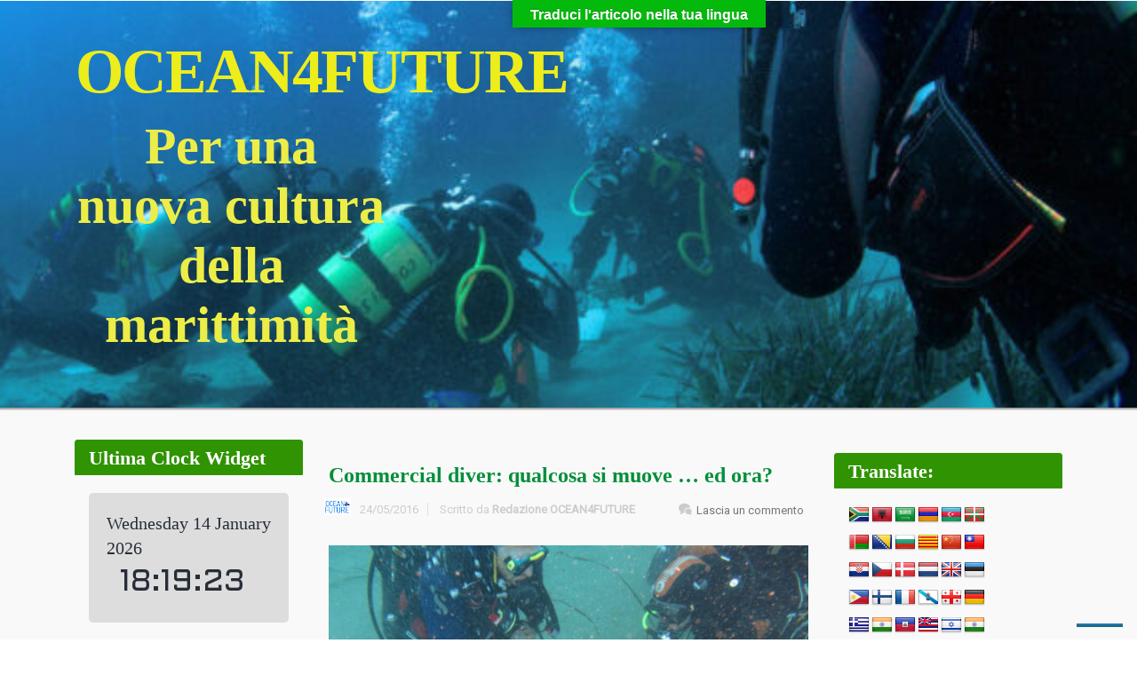

--- FILE ---
content_type: text/html; charset=UTF-8
request_url: https://www.ocean4future.org/savetheocean/archives/8388
body_size: 42557
content:
<!DOCTYPE html>
<!--BEGIN html-->
<html lang="it-IT">
    <!--BEGIN head-->
    <head>

        
        <!-- Meta Tags -->
        <meta http-equiv="Content-Type" content="text/html; charset=UTF-8" />
        <meta name="viewport" content="width=device-width, initial-scale=1.0" />
        <meta http-equiv="X-UA-Compatible" content="IE=edge" />
        			<script type="text/javascript" class="_iub_cs_skip">
				var _iub = _iub || {};
				_iub.csConfiguration = _iub.csConfiguration || {};
				_iub.csConfiguration.siteId = "3159062";
				_iub.csConfiguration.cookiePolicyId = "12541765";
			</script>
			<script class="_iub_cs_skip" src="https://cs.iubenda.com/sync/3159062.js"></script>
			<meta name='robots' content='index, follow, max-image-preview:large, max-snippet:-1, max-video-preview:-1' />
	<style>img:is([sizes="auto" i], [sizes^="auto," i]) { contain-intrinsic-size: 3000px 1500px }</style>
	
	<!-- This site is optimized with the Yoast SEO plugin v26.0 - https://yoast.com/wordpress/plugins/seo/ -->
	<title>Commercial diver: qualcosa si muove ... ed ora? &#8226; OCEAN4FUTURE autore</title>
	<link rel="canonical" href="https://www.ocean4future.org/savetheocean/archives/8388" />
	<meta property="og:locale" content="it_IT" />
	<meta property="og:type" content="article" />
	<meta property="og:title" content="Commercial diver: qualcosa si muove ... ed ora? &#8226; OCEAN4FUTURE autore" />
	<meta property="og:description" content="L’Assemblea Regionale Siciliana ha approvato, nella seduta del 12 aprile 2016, l’ex disegno di legge 698 ora  Legge LENTINI che disciplina i percorsi formativi per le attività della subacquea industriale. Il provvedimento prevede quattro standard per la formazione degli operatori subacquei. La legge ovvero le  “Norme per il riconoscimento della professione e disciplina dei contenuti…" />
	<meta property="og:url" content="https://www.ocean4future.org/savetheocean/archives/8388" />
	<meta property="og:site_name" content="OCEAN4FUTURE" />
	<meta property="article:published_time" content="2016-05-24T08:00:08+00:00" />
	<meta property="article:modified_time" content="2023-05-06T13:57:42+00:00" />
	<meta property="og:image" content="https://www.ocean4future.org/savetheocean/wp-content/uploads/2019/11/IMG_4487-1024x768.jpg" />
	<meta property="og:image:width" content="1024" />
	<meta property="og:image:height" content="768" />
	<meta property="og:image:type" content="image/jpeg" />
	<meta name="author" content="Redazione OCEAN4FUTURE" />
	<meta name="twitter:card" content="summary_large_image" />
	<meta name="twitter:creator" content="@ocean4future" />
	<meta name="twitter:site" content="@ocean4future" />
	<meta name="twitter:label1" content="Scritto da" />
	<meta name="twitter:data1" content="Redazione OCEAN4FUTURE" />
	<meta name="twitter:label2" content="Tempo di lettura stimato" />
	<meta name="twitter:data2" content="3 minuti" />
	<script type="application/ld+json" class="yoast-schema-graph">{"@context":"https://schema.org","@graph":[{"@type":"Article","@id":"https://www.ocean4future.org/savetheocean/archives/8388#article","isPartOf":{"@id":"https://www.ocean4future.org/savetheocean/archives/8388"},"author":{"name":"Redazione OCEAN4FUTURE","@id":"https://www.ocean4future.org/savetheocean/#/schema/person/ad3962a4283da6a7ba5d2e66f435a340"},"headline":"Commercial diver: qualcosa si muove &#8230; ed ora?","datePublished":"2016-05-24T08:00:08+00:00","dateModified":"2023-05-06T13:57:42+00:00","mainEntityOfPage":{"@id":"https://www.ocean4future.org/savetheocean/archives/8388"},"wordCount":598,"commentCount":0,"publisher":{"@id":"https://www.ocean4future.org/savetheocean/#/schema/person/4e1c26437054353074d7bb2efa77162c"},"image":{"@id":"https://www.ocean4future.org/savetheocean/archives/8388#primaryimage"},"thumbnailUrl":"https://www.ocean4future.org/savetheocean/wp-content/uploads/2019/11/IMG_4487-e1739022974646.jpg","keywords":["commercial diver","ISDA","OTS"],"articleSection":["Lavoro subacqueo - OTS","Normative"],"inLanguage":"it-IT","potentialAction":[{"@type":"CommentAction","name":"Comment","target":["https://www.ocean4future.org/savetheocean/archives/8388#respond"]}]},{"@type":"WebPage","@id":"https://www.ocean4future.org/savetheocean/archives/8388","url":"https://www.ocean4future.org/savetheocean/archives/8388","name":"Commercial diver: qualcosa si muove ... ed ora? &#8226; OCEAN4FUTURE autore","isPartOf":{"@id":"https://www.ocean4future.org/savetheocean/#website"},"primaryImageOfPage":{"@id":"https://www.ocean4future.org/savetheocean/archives/8388#primaryimage"},"image":{"@id":"https://www.ocean4future.org/savetheocean/archives/8388#primaryimage"},"thumbnailUrl":"https://www.ocean4future.org/savetheocean/wp-content/uploads/2019/11/IMG_4487-e1739022974646.jpg","datePublished":"2016-05-24T08:00:08+00:00","dateModified":"2023-05-06T13:57:42+00:00","breadcrumb":{"@id":"https://www.ocean4future.org/savetheocean/archives/8388#breadcrumb"},"inLanguage":"it-IT","potentialAction":[{"@type":"ReadAction","target":["https://www.ocean4future.org/savetheocean/archives/8388"]}]},{"@type":"ImageObject","inLanguage":"it-IT","@id":"https://www.ocean4future.org/savetheocean/archives/8388#primaryimage","url":"https://www.ocean4future.org/savetheocean/wp-content/uploads/2019/11/IMG_4487-e1739022974646.jpg","contentUrl":"https://www.ocean4future.org/savetheocean/wp-content/uploads/2019/11/IMG_4487-e1739022974646.jpg","width":600,"height":450},{"@type":"BreadcrumbList","@id":"https://www.ocean4future.org/savetheocean/archives/8388#breadcrumb","itemListElement":[{"@type":"ListItem","position":1,"name":"Home","item":"https://www.ocean4future.org/savetheocean"},{"@type":"ListItem","position":2,"name":"Commercial diver: qualcosa si muove &#8230; ed ora?"}]},{"@type":"WebSite","@id":"https://www.ocean4future.org/savetheocean/#website","url":"https://www.ocean4future.org/savetheocean/","name":"Ocean 4 Future","description":"Per una nuova cultura della marittimità","publisher":{"@id":"https://www.ocean4future.org/savetheocean/#/schema/person/4e1c26437054353074d7bb2efa77162c"},"potentialAction":[{"@type":"SearchAction","target":{"@type":"EntryPoint","urlTemplate":"https://www.ocean4future.org/savetheocean/?s={search_term_string}"},"query-input":{"@type":"PropertyValueSpecification","valueRequired":true,"valueName":"search_term_string"}}],"inLanguage":"it-IT"},{"@type":["Person","Organization"],"@id":"https://www.ocean4future.org/savetheocean/#/schema/person/4e1c26437054353074d7bb2efa77162c","name":"oceandiver","image":{"@type":"ImageObject","inLanguage":"it-IT","@id":"https://www.ocean4future.org/savetheocean/#/schema/person/image/","url":"https://www.ocean4future.org/savetheocean/wp-content/uploads/2023/04/logo-ocean3.jpg","contentUrl":"https://www.ocean4future.org/savetheocean/wp-content/uploads/2023/04/logo-ocean3.jpg","width":472,"height":301,"caption":"oceandiver"},"logo":{"@id":"https://www.ocean4future.org/savetheocean/#/schema/person/image/"}},{"@type":"Person","@id":"https://www.ocean4future.org/savetheocean/#/schema/person/ad3962a4283da6a7ba5d2e66f435a340","name":"Redazione OCEAN4FUTURE","image":{"@type":"ImageObject","inLanguage":"it-IT","@id":"https://www.ocean4future.org/savetheocean/#/schema/person/image/","url":"https://secure.gravatar.com/avatar/ba6774c3cc06933a10f7e80f4184a636b9f8fe6f86714a5b2c583173eaf54646?s=96&d=mm&r=g","contentUrl":"https://secure.gravatar.com/avatar/ba6774c3cc06933a10f7e80f4184a636b9f8fe6f86714a5b2c583173eaf54646?s=96&d=mm&r=g","caption":"Redazione OCEAN4FUTURE"},"description":"è composta da oltre 60 collaboratori che lavorano in smart working, selezionati tra esperti di settore di diverse discipline. Hanno il compito di  selezionare argomenti di particolare interesse, redigendo articoli basati su studi recenti. I contenuti degli stessi restano di responsabilità degli autori che sono ovviamente sempre citati. Eventuali quesiti possono essere inviati alla Redazione (infoocean4future@gmail.com) che, quando possibile, provvederà ad inoltrarli agli Autori.","sameAs":["http://www.ocean4future.org"],"url":"https://www.ocean4future.org/savetheocean/archives/author/redazione-ocean4future"}]}</script>
	<!-- / Yoast SEO plugin. -->


<link rel='dns-prefetch' href='//maps.googleapis.com' />
<link rel='dns-prefetch' href='//cdn.iubenda.com' />
<link rel='dns-prefetch' href='//static.addtoany.com' />
<link rel='dns-prefetch' href='//translate.google.com' />
<link rel='dns-prefetch' href='//fonts.googleapis.com' />
<link rel="alternate" type="application/rss+xml" title="OCEAN4FUTURE &raquo; Feed" href="https://www.ocean4future.org/savetheocean/feed" />
<link rel="alternate" type="application/rss+xml" title="OCEAN4FUTURE &raquo; Feed dei commenti" href="https://www.ocean4future.org/savetheocean/comments/feed" />
<link rel="alternate" type="application/rss+xml" title="OCEAN4FUTURE &raquo; Commercial diver: qualcosa si muove &#8230; ed ora? Feed dei commenti" href="https://www.ocean4future.org/savetheocean/archives/8388/feed" />
		<!-- This site uses the Google Analytics by MonsterInsights plugin v9.11.0 - Using Analytics tracking - https://www.monsterinsights.com/ -->
							<script src="//www.googletagmanager.com/gtag/js?id=G-80PYJ6937T"  data-cfasync="false" data-wpfc-render="false" type="text/javascript" async></script>
			<script data-cfasync="false" data-wpfc-render="false" type="text/javascript">
				var mi_version = '9.11.0';
				var mi_track_user = true;
				var mi_no_track_reason = '';
								var MonsterInsightsDefaultLocations = {"page_location":"https:\/\/www.ocean4future.org\/savetheocean\/archives\/8388\/"};
								if ( typeof MonsterInsightsPrivacyGuardFilter === 'function' ) {
					var MonsterInsightsLocations = (typeof MonsterInsightsExcludeQuery === 'object') ? MonsterInsightsPrivacyGuardFilter( MonsterInsightsExcludeQuery ) : MonsterInsightsPrivacyGuardFilter( MonsterInsightsDefaultLocations );
				} else {
					var MonsterInsightsLocations = (typeof MonsterInsightsExcludeQuery === 'object') ? MonsterInsightsExcludeQuery : MonsterInsightsDefaultLocations;
				}

								var disableStrs = [
										'ga-disable-G-80PYJ6937T',
									];

				/* Function to detect opted out users */
				function __gtagTrackerIsOptedOut() {
					for (var index = 0; index < disableStrs.length; index++) {
						if (document.cookie.indexOf(disableStrs[index] + '=true') > -1) {
							return true;
						}
					}

					return false;
				}

				/* Disable tracking if the opt-out cookie exists. */
				if (__gtagTrackerIsOptedOut()) {
					for (var index = 0; index < disableStrs.length; index++) {
						window[disableStrs[index]] = true;
					}
				}

				/* Opt-out function */
				function __gtagTrackerOptout() {
					for (var index = 0; index < disableStrs.length; index++) {
						document.cookie = disableStrs[index] + '=true; expires=Thu, 31 Dec 2099 23:59:59 UTC; path=/';
						window[disableStrs[index]] = true;
					}
				}

				if ('undefined' === typeof gaOptout) {
					function gaOptout() {
						__gtagTrackerOptout();
					}
				}
								window.dataLayer = window.dataLayer || [];

				window.MonsterInsightsDualTracker = {
					helpers: {},
					trackers: {},
				};
				if (mi_track_user) {
					function __gtagDataLayer() {
						dataLayer.push(arguments);
					}

					function __gtagTracker(type, name, parameters) {
						if (!parameters) {
							parameters = {};
						}

						if (parameters.send_to) {
							__gtagDataLayer.apply(null, arguments);
							return;
						}

						if (type === 'event') {
														parameters.send_to = monsterinsights_frontend.v4_id;
							var hookName = name;
							if (typeof parameters['event_category'] !== 'undefined') {
								hookName = parameters['event_category'] + ':' + name;
							}

							if (typeof MonsterInsightsDualTracker.trackers[hookName] !== 'undefined') {
								MonsterInsightsDualTracker.trackers[hookName](parameters);
							} else {
								__gtagDataLayer('event', name, parameters);
							}
							
						} else {
							__gtagDataLayer.apply(null, arguments);
						}
					}

					__gtagTracker('js', new Date());
					__gtagTracker('set', {
						'developer_id.dZGIzZG': true,
											});
					if ( MonsterInsightsLocations.page_location ) {
						__gtagTracker('set', MonsterInsightsLocations);
					}
										__gtagTracker('config', 'G-80PYJ6937T', {"forceSSL":"true"} );
										window.gtag = __gtagTracker;										(function () {
						/* https://developers.google.com/analytics/devguides/collection/analyticsjs/ */
						/* ga and __gaTracker compatibility shim. */
						var noopfn = function () {
							return null;
						};
						var newtracker = function () {
							return new Tracker();
						};
						var Tracker = function () {
							return null;
						};
						var p = Tracker.prototype;
						p.get = noopfn;
						p.set = noopfn;
						p.send = function () {
							var args = Array.prototype.slice.call(arguments);
							args.unshift('send');
							__gaTracker.apply(null, args);
						};
						var __gaTracker = function () {
							var len = arguments.length;
							if (len === 0) {
								return;
							}
							var f = arguments[len - 1];
							if (typeof f !== 'object' || f === null || typeof f.hitCallback !== 'function') {
								if ('send' === arguments[0]) {
									var hitConverted, hitObject = false, action;
									if ('event' === arguments[1]) {
										if ('undefined' !== typeof arguments[3]) {
											hitObject = {
												'eventAction': arguments[3],
												'eventCategory': arguments[2],
												'eventLabel': arguments[4],
												'value': arguments[5] ? arguments[5] : 1,
											}
										}
									}
									if ('pageview' === arguments[1]) {
										if ('undefined' !== typeof arguments[2]) {
											hitObject = {
												'eventAction': 'page_view',
												'page_path': arguments[2],
											}
										}
									}
									if (typeof arguments[2] === 'object') {
										hitObject = arguments[2];
									}
									if (typeof arguments[5] === 'object') {
										Object.assign(hitObject, arguments[5]);
									}
									if ('undefined' !== typeof arguments[1].hitType) {
										hitObject = arguments[1];
										if ('pageview' === hitObject.hitType) {
											hitObject.eventAction = 'page_view';
										}
									}
									if (hitObject) {
										action = 'timing' === arguments[1].hitType ? 'timing_complete' : hitObject.eventAction;
										hitConverted = mapArgs(hitObject);
										__gtagTracker('event', action, hitConverted);
									}
								}
								return;
							}

							function mapArgs(args) {
								var arg, hit = {};
								var gaMap = {
									'eventCategory': 'event_category',
									'eventAction': 'event_action',
									'eventLabel': 'event_label',
									'eventValue': 'event_value',
									'nonInteraction': 'non_interaction',
									'timingCategory': 'event_category',
									'timingVar': 'name',
									'timingValue': 'value',
									'timingLabel': 'event_label',
									'page': 'page_path',
									'location': 'page_location',
									'title': 'page_title',
									'referrer' : 'page_referrer',
								};
								for (arg in args) {
																		if (!(!args.hasOwnProperty(arg) || !gaMap.hasOwnProperty(arg))) {
										hit[gaMap[arg]] = args[arg];
									} else {
										hit[arg] = args[arg];
									}
								}
								return hit;
							}

							try {
								f.hitCallback();
							} catch (ex) {
							}
						};
						__gaTracker.create = newtracker;
						__gaTracker.getByName = newtracker;
						__gaTracker.getAll = function () {
							return [];
						};
						__gaTracker.remove = noopfn;
						__gaTracker.loaded = true;
						window['__gaTracker'] = __gaTracker;
					})();
									} else {
										console.log("");
					(function () {
						function __gtagTracker() {
							return null;
						}

						window['__gtagTracker'] = __gtagTracker;
						window['gtag'] = __gtagTracker;
					})();
									}
			</script>
							<!-- / Google Analytics by MonsterInsights -->
		<script type="text/javascript">
/* <![CDATA[ */
window._wpemojiSettings = {"baseUrl":"https:\/\/s.w.org\/images\/core\/emoji\/16.0.1\/72x72\/","ext":".png","svgUrl":"https:\/\/s.w.org\/images\/core\/emoji\/16.0.1\/svg\/","svgExt":".svg","source":{"concatemoji":"https:\/\/www.ocean4future.org\/savetheocean\/wp-includes\/js\/wp-emoji-release.min.js?ver=6.8.3"}};
/*! This file is auto-generated */
!function(s,n){var o,i,e;function c(e){try{var t={supportTests:e,timestamp:(new Date).valueOf()};sessionStorage.setItem(o,JSON.stringify(t))}catch(e){}}function p(e,t,n){e.clearRect(0,0,e.canvas.width,e.canvas.height),e.fillText(t,0,0);var t=new Uint32Array(e.getImageData(0,0,e.canvas.width,e.canvas.height).data),a=(e.clearRect(0,0,e.canvas.width,e.canvas.height),e.fillText(n,0,0),new Uint32Array(e.getImageData(0,0,e.canvas.width,e.canvas.height).data));return t.every(function(e,t){return e===a[t]})}function u(e,t){e.clearRect(0,0,e.canvas.width,e.canvas.height),e.fillText(t,0,0);for(var n=e.getImageData(16,16,1,1),a=0;a<n.data.length;a++)if(0!==n.data[a])return!1;return!0}function f(e,t,n,a){switch(t){case"flag":return n(e,"\ud83c\udff3\ufe0f\u200d\u26a7\ufe0f","\ud83c\udff3\ufe0f\u200b\u26a7\ufe0f")?!1:!n(e,"\ud83c\udde8\ud83c\uddf6","\ud83c\udde8\u200b\ud83c\uddf6")&&!n(e,"\ud83c\udff4\udb40\udc67\udb40\udc62\udb40\udc65\udb40\udc6e\udb40\udc67\udb40\udc7f","\ud83c\udff4\u200b\udb40\udc67\u200b\udb40\udc62\u200b\udb40\udc65\u200b\udb40\udc6e\u200b\udb40\udc67\u200b\udb40\udc7f");case"emoji":return!a(e,"\ud83e\udedf")}return!1}function g(e,t,n,a){var r="undefined"!=typeof WorkerGlobalScope&&self instanceof WorkerGlobalScope?new OffscreenCanvas(300,150):s.createElement("canvas"),o=r.getContext("2d",{willReadFrequently:!0}),i=(o.textBaseline="top",o.font="600 32px Arial",{});return e.forEach(function(e){i[e]=t(o,e,n,a)}),i}function t(e){var t=s.createElement("script");t.src=e,t.defer=!0,s.head.appendChild(t)}"undefined"!=typeof Promise&&(o="wpEmojiSettingsSupports",i=["flag","emoji"],n.supports={everything:!0,everythingExceptFlag:!0},e=new Promise(function(e){s.addEventListener("DOMContentLoaded",e,{once:!0})}),new Promise(function(t){var n=function(){try{var e=JSON.parse(sessionStorage.getItem(o));if("object"==typeof e&&"number"==typeof e.timestamp&&(new Date).valueOf()<e.timestamp+604800&&"object"==typeof e.supportTests)return e.supportTests}catch(e){}return null}();if(!n){if("undefined"!=typeof Worker&&"undefined"!=typeof OffscreenCanvas&&"undefined"!=typeof URL&&URL.createObjectURL&&"undefined"!=typeof Blob)try{var e="postMessage("+g.toString()+"("+[JSON.stringify(i),f.toString(),p.toString(),u.toString()].join(",")+"));",a=new Blob([e],{type:"text/javascript"}),r=new Worker(URL.createObjectURL(a),{name:"wpTestEmojiSupports"});return void(r.onmessage=function(e){c(n=e.data),r.terminate(),t(n)})}catch(e){}c(n=g(i,f,p,u))}t(n)}).then(function(e){for(var t in e)n.supports[t]=e[t],n.supports.everything=n.supports.everything&&n.supports[t],"flag"!==t&&(n.supports.everythingExceptFlag=n.supports.everythingExceptFlag&&n.supports[t]);n.supports.everythingExceptFlag=n.supports.everythingExceptFlag&&!n.supports.flag,n.DOMReady=!1,n.readyCallback=function(){n.DOMReady=!0}}).then(function(){return e}).then(function(){var e;n.supports.everything||(n.readyCallback(),(e=n.source||{}).concatemoji?t(e.concatemoji):e.wpemoji&&e.twemoji&&(t(e.twemoji),t(e.wpemoji)))}))}((window,document),window._wpemojiSettings);
/* ]]> */
</script>
<link rel='stylesheet' id='tsvg-block-css-css' href='https://www.ocean4future.org/savetheocean/wp-content/plugins/gallery-videos/admin/css/tsvg-block.css?ver=2.4.9' type='text/css' media='all' />
<link rel='stylesheet' id='animatecss-css' href='https://www.ocean4future.org/savetheocean/wp-content/themes/evolve-plus/assets/css/animate-css/animate-custom.min.css?ver=6.8.3' type='text/css' media='all' />
<link rel='stylesheet' id='footer-revealcss-css' href='https://www.ocean4future.org/savetheocean/wp-content/themes/evolve-plus/assets/css/footer-reveal.min.css?ver=6.8.3' type='text/css' media='all' />
<link rel='stylesheet' id='fontawesomecss-css' href='https://www.ocean4future.org/savetheocean/wp-content/themes/evolve-plus/assets/fonts/fontawesome/css/font-awesome.min.css?ver=6.8.3' type='text/css' media='all' />
<link rel='stylesheet' id='pmb_common-css' href='https://www.ocean4future.org/savetheocean/wp-content/plugins/print-my-blog/assets/styles/pmb-common.css?ver=1756209189' type='text/css' media='all' />
<style id='wp-emoji-styles-inline-css' type='text/css'>

	img.wp-smiley, img.emoji {
		display: inline !important;
		border: none !important;
		box-shadow: none !important;
		height: 1em !important;
		width: 1em !important;
		margin: 0 0.07em !important;
		vertical-align: -0.1em !important;
		background: none !important;
		padding: 0 !important;
	}
</style>
<link rel='stylesheet' id='wp-block-library-css' href='https://www.ocean4future.org/savetheocean/wp-includes/css/dist/block-library/style.min.css?ver=6.8.3' type='text/css' media='all' />
<style id='classic-theme-styles-inline-css' type='text/css'>
/*! This file is auto-generated */
.wp-block-button__link{color:#fff;background-color:#32373c;border-radius:9999px;box-shadow:none;text-decoration:none;padding:calc(.667em + 2px) calc(1.333em + 2px);font-size:1.125em}.wp-block-file__button{background:#32373c;color:#fff;text-decoration:none}
</style>
<link rel='stylesheet' id='pmb-select2-css' href='https://www.ocean4future.org/savetheocean/wp-content/plugins/print-my-blog/assets/styles/libs/select2.min.css?ver=4.0.6' type='text/css' media='all' />
<link rel='stylesheet' id='pmb-jquery-ui-css' href='https://www.ocean4future.org/savetheocean/wp-content/plugins/print-my-blog/assets/styles/libs/jquery-ui/jquery-ui.min.css?ver=1.11.4' type='text/css' media='all' />
<link rel='stylesheet' id='pmb-setup-page-css' href='https://www.ocean4future.org/savetheocean/wp-content/plugins/print-my-blog/assets/styles/setup-page.css?ver=1756209189' type='text/css' media='all' />
<style id='global-styles-inline-css' type='text/css'>
:root{--wp--preset--aspect-ratio--square: 1;--wp--preset--aspect-ratio--4-3: 4/3;--wp--preset--aspect-ratio--3-4: 3/4;--wp--preset--aspect-ratio--3-2: 3/2;--wp--preset--aspect-ratio--2-3: 2/3;--wp--preset--aspect-ratio--16-9: 16/9;--wp--preset--aspect-ratio--9-16: 9/16;--wp--preset--color--black: #000000;--wp--preset--color--cyan-bluish-gray: #abb8c3;--wp--preset--color--white: #ffffff;--wp--preset--color--pale-pink: #f78da7;--wp--preset--color--vivid-red: #cf2e2e;--wp--preset--color--luminous-vivid-orange: #ff6900;--wp--preset--color--luminous-vivid-amber: #fcb900;--wp--preset--color--light-green-cyan: #7bdcb5;--wp--preset--color--vivid-green-cyan: #00d084;--wp--preset--color--pale-cyan-blue: #8ed1fc;--wp--preset--color--vivid-cyan-blue: #0693e3;--wp--preset--color--vivid-purple: #9b51e0;--wp--preset--gradient--vivid-cyan-blue-to-vivid-purple: linear-gradient(135deg,rgba(6,147,227,1) 0%,rgb(155,81,224) 100%);--wp--preset--gradient--light-green-cyan-to-vivid-green-cyan: linear-gradient(135deg,rgb(122,220,180) 0%,rgb(0,208,130) 100%);--wp--preset--gradient--luminous-vivid-amber-to-luminous-vivid-orange: linear-gradient(135deg,rgba(252,185,0,1) 0%,rgba(255,105,0,1) 100%);--wp--preset--gradient--luminous-vivid-orange-to-vivid-red: linear-gradient(135deg,rgba(255,105,0,1) 0%,rgb(207,46,46) 100%);--wp--preset--gradient--very-light-gray-to-cyan-bluish-gray: linear-gradient(135deg,rgb(238,238,238) 0%,rgb(169,184,195) 100%);--wp--preset--gradient--cool-to-warm-spectrum: linear-gradient(135deg,rgb(74,234,220) 0%,rgb(151,120,209) 20%,rgb(207,42,186) 40%,rgb(238,44,130) 60%,rgb(251,105,98) 80%,rgb(254,248,76) 100%);--wp--preset--gradient--blush-light-purple: linear-gradient(135deg,rgb(255,206,236) 0%,rgb(152,150,240) 100%);--wp--preset--gradient--blush-bordeaux: linear-gradient(135deg,rgb(254,205,165) 0%,rgb(254,45,45) 50%,rgb(107,0,62) 100%);--wp--preset--gradient--luminous-dusk: linear-gradient(135deg,rgb(255,203,112) 0%,rgb(199,81,192) 50%,rgb(65,88,208) 100%);--wp--preset--gradient--pale-ocean: linear-gradient(135deg,rgb(255,245,203) 0%,rgb(182,227,212) 50%,rgb(51,167,181) 100%);--wp--preset--gradient--electric-grass: linear-gradient(135deg,rgb(202,248,128) 0%,rgb(113,206,126) 100%);--wp--preset--gradient--midnight: linear-gradient(135deg,rgb(2,3,129) 0%,rgb(40,116,252) 100%);--wp--preset--font-size--small: 13px;--wp--preset--font-size--medium: 20px;--wp--preset--font-size--large: 36px;--wp--preset--font-size--x-large: 42px;--wp--preset--spacing--20: 0.44rem;--wp--preset--spacing--30: 0.67rem;--wp--preset--spacing--40: 1rem;--wp--preset--spacing--50: 1.5rem;--wp--preset--spacing--60: 2.25rem;--wp--preset--spacing--70: 3.38rem;--wp--preset--spacing--80: 5.06rem;--wp--preset--shadow--natural: 6px 6px 9px rgba(0, 0, 0, 0.2);--wp--preset--shadow--deep: 12px 12px 50px rgba(0, 0, 0, 0.4);--wp--preset--shadow--sharp: 6px 6px 0px rgba(0, 0, 0, 0.2);--wp--preset--shadow--outlined: 6px 6px 0px -3px rgba(255, 255, 255, 1), 6px 6px rgba(0, 0, 0, 1);--wp--preset--shadow--crisp: 6px 6px 0px rgba(0, 0, 0, 1);}:where(.is-layout-flex){gap: 0.5em;}:where(.is-layout-grid){gap: 0.5em;}body .is-layout-flex{display: flex;}.is-layout-flex{flex-wrap: wrap;align-items: center;}.is-layout-flex > :is(*, div){margin: 0;}body .is-layout-grid{display: grid;}.is-layout-grid > :is(*, div){margin: 0;}:where(.wp-block-columns.is-layout-flex){gap: 2em;}:where(.wp-block-columns.is-layout-grid){gap: 2em;}:where(.wp-block-post-template.is-layout-flex){gap: 1.25em;}:where(.wp-block-post-template.is-layout-grid){gap: 1.25em;}.has-black-color{color: var(--wp--preset--color--black) !important;}.has-cyan-bluish-gray-color{color: var(--wp--preset--color--cyan-bluish-gray) !important;}.has-white-color{color: var(--wp--preset--color--white) !important;}.has-pale-pink-color{color: var(--wp--preset--color--pale-pink) !important;}.has-vivid-red-color{color: var(--wp--preset--color--vivid-red) !important;}.has-luminous-vivid-orange-color{color: var(--wp--preset--color--luminous-vivid-orange) !important;}.has-luminous-vivid-amber-color{color: var(--wp--preset--color--luminous-vivid-amber) !important;}.has-light-green-cyan-color{color: var(--wp--preset--color--light-green-cyan) !important;}.has-vivid-green-cyan-color{color: var(--wp--preset--color--vivid-green-cyan) !important;}.has-pale-cyan-blue-color{color: var(--wp--preset--color--pale-cyan-blue) !important;}.has-vivid-cyan-blue-color{color: var(--wp--preset--color--vivid-cyan-blue) !important;}.has-vivid-purple-color{color: var(--wp--preset--color--vivid-purple) !important;}.has-black-background-color{background-color: var(--wp--preset--color--black) !important;}.has-cyan-bluish-gray-background-color{background-color: var(--wp--preset--color--cyan-bluish-gray) !important;}.has-white-background-color{background-color: var(--wp--preset--color--white) !important;}.has-pale-pink-background-color{background-color: var(--wp--preset--color--pale-pink) !important;}.has-vivid-red-background-color{background-color: var(--wp--preset--color--vivid-red) !important;}.has-luminous-vivid-orange-background-color{background-color: var(--wp--preset--color--luminous-vivid-orange) !important;}.has-luminous-vivid-amber-background-color{background-color: var(--wp--preset--color--luminous-vivid-amber) !important;}.has-light-green-cyan-background-color{background-color: var(--wp--preset--color--light-green-cyan) !important;}.has-vivid-green-cyan-background-color{background-color: var(--wp--preset--color--vivid-green-cyan) !important;}.has-pale-cyan-blue-background-color{background-color: var(--wp--preset--color--pale-cyan-blue) !important;}.has-vivid-cyan-blue-background-color{background-color: var(--wp--preset--color--vivid-cyan-blue) !important;}.has-vivid-purple-background-color{background-color: var(--wp--preset--color--vivid-purple) !important;}.has-black-border-color{border-color: var(--wp--preset--color--black) !important;}.has-cyan-bluish-gray-border-color{border-color: var(--wp--preset--color--cyan-bluish-gray) !important;}.has-white-border-color{border-color: var(--wp--preset--color--white) !important;}.has-pale-pink-border-color{border-color: var(--wp--preset--color--pale-pink) !important;}.has-vivid-red-border-color{border-color: var(--wp--preset--color--vivid-red) !important;}.has-luminous-vivid-orange-border-color{border-color: var(--wp--preset--color--luminous-vivid-orange) !important;}.has-luminous-vivid-amber-border-color{border-color: var(--wp--preset--color--luminous-vivid-amber) !important;}.has-light-green-cyan-border-color{border-color: var(--wp--preset--color--light-green-cyan) !important;}.has-vivid-green-cyan-border-color{border-color: var(--wp--preset--color--vivid-green-cyan) !important;}.has-pale-cyan-blue-border-color{border-color: var(--wp--preset--color--pale-cyan-blue) !important;}.has-vivid-cyan-blue-border-color{border-color: var(--wp--preset--color--vivid-cyan-blue) !important;}.has-vivid-purple-border-color{border-color: var(--wp--preset--color--vivid-purple) !important;}.has-vivid-cyan-blue-to-vivid-purple-gradient-background{background: var(--wp--preset--gradient--vivid-cyan-blue-to-vivid-purple) !important;}.has-light-green-cyan-to-vivid-green-cyan-gradient-background{background: var(--wp--preset--gradient--light-green-cyan-to-vivid-green-cyan) !important;}.has-luminous-vivid-amber-to-luminous-vivid-orange-gradient-background{background: var(--wp--preset--gradient--luminous-vivid-amber-to-luminous-vivid-orange) !important;}.has-luminous-vivid-orange-to-vivid-red-gradient-background{background: var(--wp--preset--gradient--luminous-vivid-orange-to-vivid-red) !important;}.has-very-light-gray-to-cyan-bluish-gray-gradient-background{background: var(--wp--preset--gradient--very-light-gray-to-cyan-bluish-gray) !important;}.has-cool-to-warm-spectrum-gradient-background{background: var(--wp--preset--gradient--cool-to-warm-spectrum) !important;}.has-blush-light-purple-gradient-background{background: var(--wp--preset--gradient--blush-light-purple) !important;}.has-blush-bordeaux-gradient-background{background: var(--wp--preset--gradient--blush-bordeaux) !important;}.has-luminous-dusk-gradient-background{background: var(--wp--preset--gradient--luminous-dusk) !important;}.has-pale-ocean-gradient-background{background: var(--wp--preset--gradient--pale-ocean) !important;}.has-electric-grass-gradient-background{background: var(--wp--preset--gradient--electric-grass) !important;}.has-midnight-gradient-background{background: var(--wp--preset--gradient--midnight) !important;}.has-small-font-size{font-size: var(--wp--preset--font-size--small) !important;}.has-medium-font-size{font-size: var(--wp--preset--font-size--medium) !important;}.has-large-font-size{font-size: var(--wp--preset--font-size--large) !important;}.has-x-large-font-size{font-size: var(--wp--preset--font-size--x-large) !important;}
:where(.wp-block-post-template.is-layout-flex){gap: 1.25em;}:where(.wp-block-post-template.is-layout-grid){gap: 1.25em;}
:where(.wp-block-columns.is-layout-flex){gap: 2em;}:where(.wp-block-columns.is-layout-grid){gap: 2em;}
:root :where(.wp-block-pullquote){font-size: 1.5em;line-height: 1.6;}
</style>
<link rel='stylesheet' id='tsvg-fonts-css' href='https://www.ocean4future.org/savetheocean/wp-content/plugins/gallery-videos/public/css/tsvg-fonts.css?ver=2.4.9' type='text/css' media='all' />
<link rel='stylesheet' id='google-language-translator-css' href='https://www.ocean4future.org/savetheocean/wp-content/plugins/google-language-translator/css/style.css?ver=6.0.20' type='text/css' media='' />
<link rel='stylesheet' id='glt-toolbar-styles-css' href='https://www.ocean4future.org/savetheocean/wp-content/plugins/google-language-translator/css/toolbar.css?ver=6.0.20' type='text/css' media='' />
<link rel='stylesheet' id='ACT_css-css' href='https://www.ocean4future.org/savetheocean/wp-content/plugins/list-all-posts-by-authors-nested-categories-and-titles/ACT.css?ver=6.8.3' type='text/css' media='all' />
<link rel='stylesheet' id='searchandfilter-css' href='https://www.ocean4future.org/savetheocean/wp-content/plugins/search-filter/style.css?ver=1' type='text/css' media='all' />
<link rel='stylesheet' id='wphimgs_slidercss-css' href='https://www.ocean4future.org/savetheocean/wp-content/plugins/sp-header-image-slider/css/jquery.bxslider.css?ver=1.3' type='text/css' media='all' />
<link rel='stylesheet' id='widget-css' href='https://www.ocean4future.org/savetheocean/wp-content/plugins/ultima-clock-widget/css/widget.css?ver=1.1.1' type='text/css' media='all' />
<link rel='stylesheet' id='reset-css' href='https://www.ocean4future.org/savetheocean/wp-content/themes/evolve-plus/assets/css/reset.min.css?ver=6.8.3' type='text/css' media='all' />
<link rel='stylesheet' id='maincss-css' href='https://www.ocean4future.org/savetheocean/wp-content/themes/evolve-plus/style.css?ver=6.8.3' type='text/css' media='all' />
<link rel='stylesheet' id='bootstrapcss-css' href='https://www.ocean4future.org/savetheocean/wp-content/themes/evolve-plus/assets/css/bootstrap.min.css?ver=6.8.3' type='text/css' media='all' />
<link rel='stylesheet' id='bootstrapcsstheme-css' href='https://www.ocean4future.org/savetheocean/wp-content/themes/evolve-plus/assets/css/bootstrap-theme.min.css?ver=6.8.3' type='text/css' media='all' />
<style id='bootstrapcsstheme-inline-css' type='text/css'>
body { background-color: #ecebe9; }.home-content-boxes .content-box { background: transparent; padding: 30px 10px; } .content-box p { margin: 25px 0 50px 0; } @media (min-width: 768px) { .home-content-boxes .content-box { padding: 30px 20px; margin: 0 0.98%; } .home-content-boxes .col-md-3.content-box { width: 23%; } .home-content-boxes .col-md-4.content-box { width: 31.33333333%; } .home-content-boxes .col-md-6.content-box { width: 48%; margin: 0 0.96%; } .home-content-boxes .col-md-12.content-box { width: 98%; } } @media (min-width: 768px) and (max-width: 991px) { .home-content-boxes .col-md-3.content-box { width: 23%; } } @media (min-width: 992px) { .home-content-boxes .col-md-3.content-box { width: 23%; } } @media (max-width: 768px) { .cntbox_btn { position: relative; bottom: 0px; } }.sticky-header .nav { float: left; margin-left: 25px; } .content-boxes .col { background-color: transparent; } .t4p-counters-box .t4p-counter-box .counter-box-container { color: #000000 ; } .t4p-counters-box .t4p-counter-box .counter-box-border { border-color: #000000; border: 1px solid; } .t4p-flip-box .flip-box-heading { color: #333333 ; } .t4p-flip-box .flip-box-heading-back { color: #eeeded ; } .sep-boxed-pricing .panel-heading h3 { color: #ffffff ; } .full-boxed-pricing.t4p-pricing-table .panel-heading h3 { color: #333333 ; } .sep-boxed-pricing .panel-heading, .sep-boxed-pricing .pricing-row { background-color: #0bb697 !important; } .sep-boxed-pricing .panel-container, .full-boxed-pricing { border-color: #dcdcdc ; } .t4p-accordian .panel-heading { background-color: #81d742; } .t4p-title .title-sep { border-color: transparent; } .person-img, .person-imgage-container img { border: 0px solid #f6f6f6; } ul.nav-menu a { text-transform: lowercase } ul.nav-menu li a:active, ul.nav-menu li:active > a, ul.nav-menu li a:focus, ul.nav-menu li:focus > a, ul.nav-menu li a:hover, ul.nav-menu li:hover> a, ul.nav-menu li:hover, ul.nav-menu li a:hover span, ul.nav-menu li:hover> a span, ul.nav-menu li:hover> .sf-with-ul::after { color: #1ca530; }ul.nav-menu .sf-with-ul:after, ul.nav-menu ul.sub-menu .sf-with-ul:after, ul.nav-menu ul.sub-menu li ul.sub-menu .sf-with-ul:after, ul.nav-menu ul.sub-menu li ul.sub-menu li ul.sub-menu .sf-with-ul:after, .sticky-header ul.nav-menu .sf-with-ul:after { -webkit-transition: all .1s ease-in; -moz-transition: all .1s ease-in; -o-transition: all .1s ease-in; -ms-transition: all .1s ease-in; transition: all .1s ease-in; font-family: IcoMoon; content: "\f067"; vertical-align: baseline; font-size: 7px ; } ul.nav-menu .sf-with-ul:hover::after, ul.nav-menu ul.sub-menu .sf-with-ul:hover::after, ul.nav-menu ul.sub-menu li ul.sub-menu .sf-with-ul:hover::after, ul.nav-menu ul.sub-menu li ul.sub-menu li ul.sub-menu .sf-with-ul:hover::after { -webkit-transition: all .1s ease-in; -moz-transition: all .1s ease-in; -o-transition: all .1s ease-in; -ms-transition: all .1s ease-in; transition: all .1s ease-in; font-family: IcoMoon; content: "\f068"; vertical-align: baseline; } @media (max-width: 768px) { ul.nav-menu ul.sub-menu .sf-with-ul:after { top: 37% ; } }.sub-menu .sub-menu a:after { position: absolute; }.wooslider { max-width: 1600px; } @media (min-width: 1620px) { .container { width: 1600px; } .menu-back .container:first-child { width: 100%; padding-left: 0px; padding-right: 0px; } }@media only screen and (max-width: 1619px) { body #header.sticky-header { margin: 0px ; left: 0px; } }.animated { visibility: hidden; } .float-right { float: right; } .float-left { float: left; }/** * Basic 1 column (content)(aside) fluid layout * * @package WPEvoLve * @subpackage Layouts * @beta */ #wrapper { margin: 0; width: 100%; }ul.nav-menu li.nav-hover ul { background: #f0f0f0; } ul.nav-menu ul li:hover > a, ul.nav-menu li.current-menu-item > a, ul.nav-menu li.current-menu-ancestor > a { border-top-color: #f0f0f0; } ul.nav-menu li.current-menu-ancestor li.current-menu-item > a, ul.nav-menu li.current-menu-ancestor li.current-menu-parent > a { border-top-color: #f0f0f0; } ul.nav-menu ul { border: 1px solid a8a8a8; border-bottom: 0; } ul.nav-menu li { border-left-color: a8a8a8; border-right-color: #f0f0f0; } .menu-header, body #header.sticky-header.sticky { background: #f0f0f0; background: -moz-linear-gradient(top, #f0f0f0 50%, #a8a8a8 100%); background: -webkit-linear-gradient(top, #f0f0f0 50%, #a8a8a8 100%); background: linear-gradient(to bottom, #f0f0f0 50%, #a8a8a8 100%); filter: progid:DXImageTransform.Microsoft.gradient(startColorstr='#f0f0f0', endColorstr='#a8a8a8'); border-color: #a8a8a8; } #wrapper .dd-options, .mean-container .mean-nav ul { background: #f0f0f0; } ul.nav-menu li.current-menu-item, ul.nav-menu li.current-menu-ancestor, ul.nav-menu li:hover { border-right-color: #f0f0f0; } ul.nav-menu ul, ul.nav-menu li li, ul.nav-menu li li li, ul.nav-menu li li li li, #wrapper .dd-options li, #wrapper .dd-options, .mean-container .mean-nav ul { border-color: #a8a8a8; } .mean-container .mean-nav ul a { border-bottom: 1px solid #a8a8a8; } #wrapper .dd-container .dd-selected-text, #wrapper .dd-options li a:hover, .mean-container .mean-nav ul li a:hover, #wrapper .dd-options li.dd-option-selected a { background: #a8a8a8; }.footer { background: #213ced; }.header-pattern { background: #313a43; }.menu-back { background-color: #0946ed; background: -webkit-gradient(radial, center center, 0, center center, 460, from(#0946ed), to(#052a8e)); background: -webkit-radial-gradient(circle, #0946ed, #052a8e); background: -moz-radial-gradient(circle, #0946ed, #052a8e); background: -o-radial-gradient(circle, #0946ed, #052a8e); background: -ms-radial-gradient(circle, #0946ed, #052a8e); } .da-dots span { background: #0631a6 }.title-container #logo { float: left; padding-right: 10px; } .title-container #tagline { padding-top: 20px; } @media only screen and (max-width: 768px) { .title-container #tagline { padding-top: 10px; } } .title-container #logo a { padding: 0px 20px 0px 0px; }body #header.sticky-header img#logo-image { max-width: 1px; }body #header.sticky-header img#logo-image { display: none; }#logo a{font-size:70px ;}#logo a{font-family:Garamond, serif;}#logo a{font-weight:700;}#logo a{color:#eded1c;}#logo a{letter-spacing:-.03em;}#tagline{font-size:58px ;}#tagline{font-family:Garamond, serif;}#tagline{font-weight:700;}#tagline{color:#eded47;}.entry-title, .entry-title a, .page-title, .entry-content .t4p-blog-shortcode  .entry-title a{font-size:24px ;}.entry-title, .entry-title a, .page-title, .entry-content .t4p-blog-shortcode  .entry-title a{font-family:'Times New Roman', Times,serif;}.entry-title, .entry-title a, .page-title, .entry-content .t4p-blog-shortcode  .entry-title a{font-weight:700;}.entry-title, .entry-title a, .page-title, .entry-content .t4p-blog-shortcode  .entry-title a{color:#008f39;}.entry-content, .entry-content p{font-size:20px ;}.entry-content, .entry-content p{font-family:Georgia, serif;}.entry-content, .entry-content p{font-weight:400;}.entry-content, .entry-content p{color:#000000;}.entry-content, .entry-content p{line-height:1.5em;}body{color:#000000;}#sticky-logo a{font-size:60px ;}#sticky-logo a{font-family:Garamond, serif;}#sticky-logo a{font-weight:700;}#sticky-logo a{color:#ffffff;}#sticky-logo a{letter-spacing:-.03em;}ul.nav-menu a, .menu-header, #wrapper .dd-container label, #wrapper .dd-container a, #wrapper .dd-container a.mean-expand{font-size:40px ;}ul.nav-menu a, .menu-header, #wrapper .dd-container label, #wrapper .dd-container a, #wrapper .dd-container a.mean-expand{font-family:Georgia, serif;}ul.nav-menu a, .menu-header, #wrapper .dd-container label, #wrapper .dd-container a, #wrapper .dd-container a.mean-expand{font-weight:700;}ul.nav-menu a, .menu-header, #wrapper .dd-container label, #wrapper .dd-container a, #wrapper .dd-container a.mean-expand{color:#444444;}.new-top-menu ul.nav-menu a, .top-menu, #wrapper .new-top-menu .dd-container label, #wrapper .new-top-menu .dd-container a, .woocommerce-menu .cart > a, .woocommerce-menu .my-account > a{font-size:20px ;}.new-top-menu ul.nav-menu a, .top-menu, #wrapper .new-top-menu .dd-container label, #wrapper .new-top-menu .dd-container a, .woocommerce-menu .cart > a, .woocommerce-menu .my-account > a{font-family:Georgia, serif;}.new-top-menu ul.nav-menu a, .top-menu, #wrapper .new-top-menu .dd-container label, #wrapper .new-top-menu .dd-container a, .woocommerce-menu .cart > a, .woocommerce-menu .my-account > a{font-weight:700;}.new-top-menu ul.nav-menu a, .top-menu, #wrapper .new-top-menu .dd-container label, #wrapper .new-top-menu .dd-container a, .woocommerce-menu .cart > a, .woocommerce-menu .my-account > a{color:#c1c1c1;}#bootstrap-slider .carousel-caption h2 {font-size:36px ;}#bootstrap-slider .carousel-caption h2 {font-family:Roboto;}#bootstrap-slider .carousel-caption p  {font-size:18px ;}#bootstrap-slider .carousel-caption p  {font-family:Roboto;}#bootstrap-slider .carousel-caption p  {font-weight:400;}.da-slide h2 {font-size:36px ;}.da-slide h2 {font-family:Roboto;}.da-slide h2 {color:#eded0b;}.da-slide p {font-size:18px ;}.da-slide p {font-family:Roboto;}.da-slide p {color:#eeee22;}#slide_holder .featured-title a {font-size:18px ;}#slide_holder .featured-title a {font-family:Georgia, serif;}#slide_holder .featured-title a {font-weight:700;}#slide_holder .featured-title a {color:#eded0e;}#slide_holder p {font-size:17px ;}#slide_holder p {font-family:Georgia, serif;}#slide_holder p {font-weight:700;}#slide_holder p {color:#ffffff;}.widget-title{font-size:22px ;}.widget-title{font-family:'Times New Roman', Times,serif;}.widget-title{font-weight:700;}.widget-title{color:#1e73be;}.widget-content, .aside, .aside a{font-size:20px ;}.widget-content, .aside, .aside a{font-family:'Times New Roman', Times,serif;}.widget-content, .aside, .aside a{font-weight:400;}.widget-content, .aside, .aside a{color:#242ae2;}.widget-content, .widget-content a, .widget-content .tab-holder .news-list li .post-holder a, .widget-content .tab-holder .news-list li .post-holder .meta{color:#242ae2;}.content-box h2{font-size:30px ;}.content-box h2{font-family:Garamond, serif;}.content-box h2{font-weight:400;}.content-box h2{color:#3c4d56;}.content-box p{font-size:22px ;}.content-box p{font-family:Garamond, serif;}.content-box p{font-weight:400;}.content-box p{color:#224dd8;}h2.content_box_section_title{font-size:30px !important;}h2.content_box_section_title{font-family:Roboto !important;}h2.content_box_section_title{font-style:700 !important;}h2.content_box_section_title{text-align:center !important;}h2.content_box_section_title{color:#333333 !important;}h2.testimonials_section_title{font-size:30px !important;}h2.testimonials_section_title{font-family:Roboto !important;}h2.testimonials_section_title{font-style:700 !important;}h2.testimonials_section_title{text-align:center !important;}h2.testimonials_section_title{color:#ffffff !important;}h2.counter_circle_section_title{font-size:30px !important;}h2.counter_circle_section_title{font-family:Roboto !important;}h2.counter_circle_section_title{font-style:700 !important;}h2.counter_circle_section_title{text-align:center !important;}h2.counter_circle_section_title{color:#ffffff !important;}h2.googlemap_section_title{font-size:30px !important;}h2.googlemap_section_title{font-family:'MS Serif', 'New York', sans-serif !important;}h2.googlemap_section_title{font-weight:700 !important;}h2.googlemap_section_title{text-align:center !important;}h2.googlemap_section_title{color:#ffffff !important;}h2.custom_content_section_title{font-size:30px !important;}h2.custom_content_section_title{font-family:Roboto !important;}h2.custom_content_section_title{font-style:700 !important;}h2.custom_content_section_title{text-align:center !important;}h2.custom_content_section_title{color:#ffffff !important;}h2.fp_blog_section_title{font-size:30px !important;}h2.fp_blog_section_title{font-family:Roboto !important;}h2.fp_blog_section_title{font-style:700 !important;}h2.fp_blog_section_title{text-align:center !important;}h2.fp_blog_section_title{color:#444444 !important;}.entry-content h1{font-size:60px ;}.entry-content h1{font-family:Righteous;}.entry-content h1{font-weight:400;}.entry-content h1{color:#ffffff;}.entry-content h2{font-size:40px ;}.entry-content h2{font-family:Roboto;}.entry-content h2{font-weight:400;}.entry-content h2{color:#333333;}.entry-content h3{font-size:34px ;}.entry-content h3{font-family:Roboto;}.entry-content h3{font-weight:400;}.entry-content h3{color:#333333;}.entry-content h4{font-size:27px ;}.entry-content h4{font-family:Roboto;}.entry-content h4{font-weight:400;}.entry-content h4{color:#333333;}.entry-content h5{font-size:20px ;}.entry-content h5{font-family:Roboto;}.entry-content h5{font-weight:400;}.entry-content h5{color:#333333;}.entry-content h6{font-size:14px ;}.entry-content h6{font-family:Roboto;}.entry-content h6{font-weight:400;}.entry-content h6{color:#333333;}ul.primary-menu-cont.nav-menu li:hover ul, ul.primary-menu-cont.nav-menu li.nav-hover ul { top: 52px; }#bootstrap-slider .carousel-inner .img-responsive { display: block; height: auto; width: 100%; }.header #logo-image { float: none; margin: 15px auto; }.container .container-header { position: relative; }.title-container { text-align: center; }.title-container #tagline { float: left; }.sticky-header #logo { float:left; padding: 6px 6px 6px 3px; } .sticky-header #sticky-logo { float:left; padding: 0px 6px 0px 3px; } body #header.sticky-header img#logo-image { margin-left:10px; }#backtotop { right: 2%; }#wrapper { position: relative; margin: 0 auto 30px auto; background: #f9f9f9; box-shadow: 0 0 3px rgba(0, 0, 0, .2); } #wrapper:before { -webkit-box-shadow: 0 0 9px rgba(0, 0, 0, 0.6); -moz-box-shadow: 0 0 9px rgba(0, 0, 0, 0.6); box-shadow: 0 0 9px rgba(0, 0, 0, 0.6); left: 30px; right: 30px; position: absolute; z-index: -1; height: 20px; bottom: 0px; content: ""; -webkit-border-radius: 100px / 10px; -moz-border-radius: 100px / 10px; border-radius: 100px / 10px; }#content h3.widget-title, h3.widget-title { color: #fff; text-shadow: 1px 1px 0px #000; } .widget-title-background { position: absolute; top: -1px; bottom: 0px; left: -16px; right: -16px; -webkit-border-radius: 3px 3px 0 0; -moz-border-radius: 3px 3px 0 0; -border-radius: 3px 3px 0 0; border-radius: 3px 3px 0 0px; border: 1px solid; border-color: #309302; background: #309302; -webkit-box-shadow: 0 1px 0 rgba(255, 255, 255, 0.3) inset, 0 0 5px rgba(0, 0, 0, 0.3) inset, 0 1px 2px rgba(0, 0, 0, 0.29); -moz-box-shadow: 0 1px 0 rgba(255, 255, 255, 0.3) inset, 0 0 5px rgba(0, 0, 0, 0.3) inset, 0 1px 2px rgba(0, 0, 0, 0.29); -box-shadow: 0 1px 0 rgba(255, 255, 255, 0.3) inset, 0 0 5px rgba(0, 0, 0, 0.3) inset, 0 1px 2px rgba(0, 0, 0, 0.29); box-shadow: 0 1px 0 rgba(255, 255, 255, 0.3) inset, 0 0 5px rgba(0, 0, 0, 0.3) inset, 0 1px 2px rgba(0, 0, 0, 0.29); color: #fff; }.widget-content { background: none; border: none; -webkit-box-shadow: none; -moz-box-shadow: none; -box-shadow: none; box-shadow: none; } .widget:after, .widgets-holder .widget:after { content: none; }a, a:hover, a:focus, .entry-content a:link, .entry-content a:active, .entry-content a:visited, #secondary a:hover, #secondary-2 a:hover, .tooltip-shortcode, #jtwt .jtwt_tweet a:hover, .contact_info a:hover, .widget .wooslider h2.slide-title a, .widget .wooslider h2.slide-title a:hover { color: #17891d; }.header { padding-top: 60px; padding-bottom: 60px; } .header .container { padding-left: 30px; padding-right: 30px; } ul.nav-menu > li { padding: 0px 10px; }.custom-header { position: relative; border-bottom: 0; background-size: cover; width: 100%; }.custom-header { position: relative; background: url(https://www.ocean4future.org/savetheocean/wp-content/uploads/2018/06/cropped-facebook-DSC_8237--e1732609323744.jpg) top center no-repeat; border-bottom: 0; }body #header.sticky-header { margin: 0px; left: 0px; width: 100%; }#rss, #email-newsletter, #facebook, #twitter, #instagram, #skype, #youtube, #flickr, #linkedin, #plus, #pinterest, #tumblr { color: #2427e5; } .sc_menu li a { color: #2427e5; }#rss, #email-newsletter, #facebook, #twitter, #instagram, #skype, #youtube, #flickr, #linkedin, #plus, #pinterest, #tumblr { font-size: large; } .sc_menu li a { font-size: large; }.menu-back { background-repeat: no-repeat; }.content-box-1 i { color: transparent; }.content-box-2 i { color: transparent; }.content-box-3 i { color: transparent; }.content-box-4 i { color: transparent; }.content { background-color: transparent }.t4p-reading-box-container a.button-default, button, .bootstrap-button, input#submit, .da-slide .da-link, span.more a, a.read-more, a.comment-reply-link, .entry-content a.t4p-button-default, .t4p-button, .button, .button.default, .gform_wrapper .gform_button, #comment-submit, .woocommerce form.checkout #place_order, .woocommerce .single_add_to_cart_button, #reviews input#submit, .woocommerce .login .button, .woocommerce .register .button, .woocommerce .button.view, .woocommerce .wc-backward, .entry-content a.woocommerce-Button, .bbp-submit-wrapper button, .wpcf7-form input[type="submit"], .wpcf7-submit, input[type="submit"], .price_slider_amount button, .product-buttons .add_to_cart_button, .product-buttons .button.product_type_grouped, .product-buttons .button.product_type_simple, .product-buttons .button.product_type_external, #content .entry-content .product-buttons a:link { color: #1e73be; }.t4p-reading-box-container a.button-default:hover, button:hover, .bootstrap-button:hover, input#submit:hover, .da-slide .da-link:hover, span.more a:hover, a.read-more:hover, a.comment-reply-link:hover, .entry-content a.t4p-button-default:hover, .t4p-button:hover, .button:hover, .button.default:hover, .gform_wrapper .gform_button:hover, #comment-submit:hover, .woocommerce form.checkout #place_order:hover, .woocommerce .single_add_to_cart_button:hover, #reviews input#submit:hover, .woocommerce .login .button:hover, .woocommerce .register .button:hover, .woocommerce .wc-backward, .entry-content a.woocommerce-Button:hover, .woocommerce .button.view:hover, .bbp-submit-wrapper button:hover, .wpcf7-form input[type="submit"]:hover, .wpcf7-submit:hover, #wrapper a.read-more:hover, input[type="submit"]:hover, .product-buttons .add_to_cart_button:hover, .product-buttons .button.product_type_grouped:hover, .product-buttons .button.product_type_simple:hover, .product-buttons .button.product_type_external:hover, #content .entry-content .product-buttons a:hover, .widget a.button, .widget a.button:hover { color: #1e73be; } .tagcloud a:hover { color: #1e73be !important; }.t4p-reading-box-container a.button-default, button, .bootstrap-button, input#submit, .da-slide .da-link, span.more a, a.read-more, a.comment-reply-link, .entry-content a.t4p-button-default, .t4p-button, .button, .button.default, .button-default, .gform_wrapper .gform_button, #comment-submit, .woocommerce form.checkout #place_order, .woocommerce .single_add_to_cart_button, #reviews input#submit, .woocommerce .login .button, .woocommerce .register .button, .woocommerce-message .wc-forward, .woocommerce .wc-backward, .woocommerce .button.view, .bbp-submit-wrapper button, .wpcf7-form input[type="submit"], .wpcf7-submit, #wrapper a.read-more, input[type="submit"], .price_slider_amount button, .product-buttons .add_to_cart_button, .product-buttons .button.product_type_grouped, .product-buttons .button.product_type_simple, .product-buttons .button.product_type_external { border-width: 1px; border-style: solid; } .t4p-reading-box-container a.button-default:hover, input[type="submit"]:hover, button:hover, .button:hover, .bootstrap-button:hover, input#submit:hover, .da-slide .da-link:hover, span.more a:hover, a.read-more:hover, a.comment-reply-link:hover, .entry-content a.t4p-button-default:hover, .t4p-button:hover, .button:hover, .button.default:hover, .t4p-button.button-default:hover, #wrapper a.read-more:hover, .t4p-accordian .panel-title a.active, .price_slider_amount button:hover, .button:focus, .button:active { border-width: 1px; border-style: solid; }.t4p-reading-box-container a.button-default, button, .button, .bootstrap-button, input#submit, .da-slide .da-link, span.more a, a.read-more, a.comment-reply-link, .entry-content a.t4p-button-default, .t4p-button, .button.default, .button-default, .gform_wrapper .gform_button, #comment-submit, .woocommerce form.checkout #place_order, .woocommerce .single_add_to_cart_button, #reviews input#submit, .woocommerce .login .button, .woocommerce .register .button, .woocommerce-message .wc-forward, .woocommerce .wc-backward, .woocommerce .button.view, .bbp-submit-wrapper button, .wpcf7-form input[type="submit"], .wpcf7-submit, #wrapper a.read-more, .woocommerce-pagination .current, .t4p-accordian .panel-title a.active, input[type="submit"], .price_slider_amount button, .product-buttons .add_to_cart_button, .product-buttons .button.product_type_grouped, .product-buttons .button.product_type_simple, .product-buttons .button.product_type_external, .button:focus, .button:active { border-color: #1e73be; }.t4p-reading-box-container a.button-default:hover, button:hover, .bootstrap-button:hover, input#submit:hover, .da-slide .da-link:hover, span.more a:hover, a.read-more:hover, a.comment-reply-link:hover, .entry-content a.t4p-button-default:hover, .t4p-button:hover, .button:hover, .button.default:hover, .button-default:hover, .gform_wrapper .gform_button:hover, #comment-submit:hover, .woocommerce form.checkout #place_order:hover, .woocommerce .single_add_to_cart_button:hover, .woocommerce-message .wc-forward:hover, .woocommerce .wc-backward:hover, .woocommerce .button.view:hover, #reviews input#submit:hover, .woocommerce .login .button:hover, .woocommerce .register .button:hover, .bbp-submit-wrapper button:hover, .wpcf7-form input[type="submit"]:hover, .wpcf7-submit:hover, #wrapper a.read-more:hover, .woocommerce-pagination .current:hover, input[type="submit"]:hover, .price_slider_amount button:hover, .product-buttons .add_to_cart_button:hover, .product-buttons .button.product_type_grouped:hover, .product-buttons .button.product_type_simple:hover, .product-buttons .button.product_type_external:hover { border-color: #1e73be !important; }.t4p-reading-box-container a.button-default, button, .bootstrap-button, input#submit, .da-slide .da-link, span.more a, a.read-more, a.comment-reply-link, .entry-content a.t4p-button-default, .t4p-button, .button, .button.default, #comment-submit, .woocommerce form.checkout #place_order, .woocommerce .single_add_to_cart_button, #reviews input#submit, .woocommerce .evolve-shipping-calculator-form .button, .woocommerce .login .button, .woocommerce .register .button, .woocommerce-message .wc-forward, .woocommerce .wc-backward, .woocommerce .button.view, .bbp-submit-wrapper button, .wpcf7-form input[type="submit"], .wpcf7-submit, a.read-more, input[type="submit"], .price_slider_amount button, .product-buttons .add_to_cart_button, .product-buttons .button.product_type_grouped, .product-buttons .button.product_type_simple, .product-buttons .button.product_type_external { border-radius: 0px; }.t4p-reading-box-container a.button-default, button, .bootstrap-button, input#submit, .da-slide .da-link, span.more a, a.read-more, a.comment-reply-link, .entry-content a.t4p-button-default, .t4p-button, .reading-box .button, .continue.button, #wrapper .portfolio-one .button, #wrapper .comment-submit, #reviews input#submit, .comment-form input[type="submit"], .button, .button-default, .button.default, a.read-more, .tagcloud a:hover, h5.toggle.active a, h5.toggle.active a:hover, span.more a, .project-content .project-info .project-info-box a.button, input[type="submit"], .price_slider_amount button, .gform_wrapper .gform_button, .woocommerce-pagination .current, .widget_shopping_cart_content .buttons a, .woocommerce-success-message a.button, .woocommerce .order-again .button, .woocommerce-message .wc-forward, .woocommerce .wc-backward, .woocommerce .button.view, .product-buttons .add_to_cart_button, .product-buttons .button.product_type_grouped, .product-buttons .button.product_type_simple, .product-buttons .button.product_type_external, .wpcf7-form input.button, .wpcf7-form input[type="submit"], .wpcf7-submit, .woocommerce .single_add_to_cart_button, .woocommerce .button.view, .woocommerce .shipping-calculator-form .button, .woocommerce form.checkout #place_order, .woocommerce .checkout_coupon .button, .woocommerce .login .button, .woocommerce .register .button, .woocommerce .evolve-order-details .order-again .button, .t4p-accordian .panel-title a.active { background: #0bb697;background-image: -webkit-gradient( linear, left bottom, left top, from( transparent ), to( #0bb697 ) ); background-image: -webkit-linear-gradient( bottom, transparent, #0bb697 ); background-image: -moz-linear-gradient( bottom, transparent, #0bb697 ); background-image: -o-linear-gradient( bottom, transparent, #0bb697 ); background-image: linear-gradient( to top, transparent, #0bb697 ); filter: progid:DXImageTransform.Microsoft.gradient(startColorstr='#0bb697', endColorstr='transparent' );}.t4p-reading-box-container a.button-default:hover, input[type="submit"]:hover, button:hover, .bootstrap-button:hover, input#submit:hover, .da-slide .da-link:hover, span.more a:hover, a.read-more:hover, a.comment-reply-link:hover, .entry-content a.t4p-button-default:hover, .t4p-button:hover, #wrapper .portfolio-one .button:hover, #wrapper .comment-submit:hover, #reviews input#submit:hover, .comment-form input[type="submit"]:hover, .wpcf7-form input[type="submit"]:hover, .wpcf7-submit:hover, .bbp-submit-wrapper button:hover, .button:hover, .button-default:hover, .button.default:hover, .price_slider_amount button:hover, .gform_wrapper .gform_button:hover, .woocommerce .single_add_to_cart_button:hover, .woocommerce .shipping-calculator-form .button:hover, .woocommerce form.checkout #place_order:hover, .woocommerce .checkout_coupon .button:hover, .woocommerce .login .button:hover, .woocommerce .register .button:hover, .woocommerce .evolve-order-details .order-again .button:hover, .woocommerce .button.view:hover, .reading-box .button:hover, .continue.button:hover, #wrapper .comment-form input[type="submit"]:hover, .comment-form input[type="submit"]:hover, .button:hover, .button .lightgray:hover, a.read-more:hover, span.more a:hover, a.button:hover, .woocommerce-pagination .page-numbers.current:hover, .product-buttons .add_to_cart_button:hover, .product-buttons .button.product_type_grouped:hover, .product-buttons .button.product_type_simple:hover, .product-buttons .button.product_type_external:hover { background: #1e73be;background-image: -webkit-gradient( linear, left bottom, left top, from( #ffffff ), to( #1e73be ) ); background-image: -webkit-linear-gradient( bottom, #ffffff, #1e73be ); background-image: -moz-linear-gradient( bottom, #ffffff, #1e73be ); background-image: -o-linear-gradient( bottom, #ffffff, #1e73be ); background-image: linear-gradient( to top, #ffffff, #1e73be ); filter: progid:DXImageTransform.Microsoft.gradient(startColorstr=\#1e73be', endColorstr=\#ffffff');}/* Extra small devices (phones, <768px) */ @media (max-width: 768px) { .da-slide h2, #bootstrap-slider .carousel-caption h2 { font-size: 100%; letter-spacing: 1px; } #slide_holder .featured-title a { font-size: 80%; letter-spacing: 1px; } .da-slide p, #slide_holder p, #bootstrap-slider .carousel-caption p { font-size: 90%; } #wrapper .primary-menu .link-effect a.dd-selected{ display: inline-block !important; padding: 0; } #wrapper .primary-menu .link-effect a { line-height: normal; padding: 10px; } } /* Small devices (tablets, 768px) */ @media (min-width: 768px) { .da-slide h2 { font-size: 180%; letter-spacing: 0; } #slide_holder .featured-title a { font-size: 120%; letter-spacing: 0; } .da-slide p, #slide_holder p { font-size: 100%; } } /* Large devices (large desktops) */ @media (min-width: 992px) { .da-slide h2 { font-size: 36px; line-height: 1em; } #slide_holder .featured-title a { font-size: 18px; line-height: 1em; } .da-slide p { font-size: 18px; } #slide_holder p { font-size: 17px; } }.woocommerce form.checkout .col-2, .woocommerce form.checkout #order_review_heading, .woocommerce form.checkout #order_review { display: none; }#wrapper, .entry-content .thumbnail-post, #search-text, #search-text-top:focus, ul.nav-menu ul, ul.breadcrumbs, .entry-content .wp-caption, thead, thead th, thead td, .home .type-post.sticky, .home .formatted-post, .page-template-blog-page-php .type-post.sticky, .page-template-blog-page-php .formatted-post, .tab-holder .tabs li a, .tab-holder .news-list li, #wrapper:before, #bbpress-forums .bbp-search-form #bbp_search, .bbp-search-form #bbp_search, .bbp-topic-form input#bbp_topic_title, .bbp-topic-form input#bbp_topic_tags, .bbp-topic-form select#bbp_stick_topic_select, .bbp-topic-form select#bbp_topic_status_select, .bbp-reply-form input#bbp_topic_tags, .widget-title-background, .widget-content, .widget:after { -webkit-box-shadow: none; -moz-box-shadow: none; -box-shadow: none; box-shadow: none; } ul.nav-menu a, .new_menu_class ul.menu a, .entry-title, .entry-title a, p#copyright .credits, p#copyright .credits a, .home .type-post.sticky .entry-header a, .home .formatted-post .entry-header a, .home .type-post.sticky .entry-meta, .home .formatted-post .entry-meta, .home .type-post.sticky .entry-footer a, .home .formatted-post .entry-footer a, .page-template-blog-page-php .type-post.sticky .entry-header a, .page-template-blog-page-php .type-post.sticky .entry-meta, .page-template-blog-page-php .formatted-post .entry-header a, .page-template-blog-page-php .formatted-post .entry-meta, .page-template-blog-page-php .type-post.sticky .entry-footer a, .page-template-blog-page-php .formatted-post .entry-footer a, .home .type-post.sticky .entry-title a, .home .formatted-post .entry-title a, .page-template-blog-page-php .type-post.sticky .entry-title a, .page-template-blog-page-php .formatted-post .entry-title a, .entry-meta, thead, thead th, thead td, .content-box i, .carousel-caption, .menu-header, body #header.sticky-header, .close, #content h3.widget-title, h3.widget-title { text-shadow: none; }ul.nav-menu li.current-menu-item > a, ul.nav-menu li.current-menu-ancestor > a, ul.nav-menu li.current-menu-ancestor > a span, ul.nav-menu li.current-menu-item > a span, ul.nav-menu li.current-menu-item > .sf-with-ul::after, ul.nav-menu li.current-menu-ancestor > .sf-with-ul::after, ul.nav-menu li.current-menu-item > a.sf-with-ul::after, .sticky-header ul.nav-menu li.current-menu-item > a { color: #1ca530 ; }@media only screen and (max-width: 768px) { .nav-holder .dd-container, .top-menu .dd-container { display: none !important; } .nav-holder ul#menu-main-nav-menu, .top-menu .menu { display: block; } .top-menu-social-container { clear: both; } }.page-title-container { border-color: #f0f0f0; }.page-title-container { background-image: url(); }#search-text, input#s, #respond input#author, #respond input#url, #respond input#email, #respond textarea, #comment-input input, #comment-textarea textarea, .comment-form-comment textarea, .input-text, .post-password-form .password, .wpcf7-form .wpcf7-text, .wpcf7-form .wpcf7-quiz, .wpcf7-form .wpcf7-number, .wpcf7-form textarea, .wpcf7-form .wpcf7-select, .wpcf7-captchar, .wpcf7-form .wpcf7-date, .gform_wrapper .gfield input[type=text], .gform_wrapper .gfield input[type=email], .gform_wrapper .gfield textarea, .gform_wrapper .gfield select, #bbpress-forums .bbp-search-form #bbp_search, .bbp-reply-form input#bbp_topic_tags, .bbp-topic-form input#bbp_topic_title, .bbp-topic-form input#bbp_topic_tags, .bbp-topic-form select#bbp_stick_topic_select, .bbp-topic-form select#bbp_topic_status_select, #bbpress-forums div.bbp-the-content-wrapper textarea.bbp-the-content, .main-nav-search-form input, .search-page-search-form input, .chzn-container-single .chzn-single, .chzn-container .chzn-drop, .evolve-select-parent, .evolve-select-parent select, .evolve-select-parent .evolve-select-arrow, .evolve-select-parent .country_to_state, .evolve-select-parent .state_select, #wrapper .select-arrow, #lang_sel_click a.lang_sel_sel, #lang_sel_click ul ul a, #lang_sel_click ul ul a:visited, #lang_sel_click a, #lang_sel_click a:visited, #wrapper .search-field input, input[type=text], input[type=email], input[type=password], input[type=file], textarea, select { background-color: transparent; }#search-text, input#s, input#s .placeholder, #comment-input input, #comment-textarea textarea, #comment-input .placeholder, #comment-textarea .placeholder, .comment-form-comment textarea, .input-text, .post-password-form .password, .wpcf7-form .wpcf7-text, .wpcf7-form .wpcf7-quiz, .wpcf7-form .wpcf7-number, .wpcf7-form textarea, .wpcf7-form .wpcf7-select, .wpcf7-select-parent .select-arrow, .wpcf7-captchar, .wpcf7-form .wpcf7-date, .gform_wrapper .gfield input[type=text], .gform_wrapper .gfield input[type=email], .gform_wrapper .gfield textarea, .gform_wrapper .gfield select, #bbpress-forums .bbp-search-form #bbp_search, .bbp-reply-form input#bbp_topic_tags, .bbp-topic-form input#bbp_topic_title, .bbp-topic-form input#bbp_topic_tags, .bbp-topic-form select#bbp_stick_topic_select, .bbp-topic-form select#bbp_topic_status_select, #bbpress-forums div.bbp-the-content-wrapper textarea.bbp-the-content, .main-nav-search-form input, .search-page-search-form input, .chzn-container-single .chzn-single, .chzn-container .chzn-drop, .evolve-select-parent, .evolve-select-parent select, .evolve-select-parent .country_to_state, .evolve-select-parent .state_select, .select2-container .select2-choice>.select2-chosen, #wrapper .search-field input, input[type=text], input[type=email], input[type=password], input[type=file], textarea, select { color: #3b26f2; } input#s::-webkit-input-placeholder, #comment-input input::-webkit-input-placeholder, .post-password-form .password::-webkit-input-placeholder, #comment-textarea textarea::-webkit-input-placeholder, .comment-form-comment textarea::-webkit-input-placeholder, .input-text::-webkit-input-placeholder { color: #3b26f2; } input#s:-moz-placeholder, #comment-input input:-moz-placeholder, .post-password-form .password::-moz-input-placeholder, #comment-textarea textarea:-moz-placeholder, .comment-form-comment textarea:-moz-placeholder, .input-text:-moz-placeholder, input#s:-ms-input-placeholder, #comment-input input:-ms-input-placeholder, .post-password-form .password::-ms-input-placeholder, #comment-textarea textarea:-moz-placeholder, .comment-form-comment textarea:-ms-input-placeholder, .input-text:-ms-input-placeholder { color: #3b26f2; }#search-text, input#s, #respond input#author, #respond input#url, #respond input#email, #respond textarea, #comment-input input, #comment-textarea textarea, .comment-form-comment textarea, .input-text, .post-password-form .password, .wpcf7-form .wpcf7-text, .wpcf7-form .wpcf7-quiz, .wpcf7-form .wpcf7-number, .wpcf7-form textarea, .wpcf7-form .wpcf7-select, .wpcf7-select-parent .select-arrow, .wpcf7-captchar, .wpcf7-form .wpcf7-date, .gform_wrapper .gfield input[type=text], .gform_wrapper .gfield input[type=email], .gform_wrapper .gfield textarea, .gform_wrapper .gfield_select[multiple=multiple], .gform_wrapper .gfield select, .gravity-select-parent .select-arrow, .select-arrow, #bbpress-forums .quicktags-toolbar, #bbpress-forums .bbp-search-form #bbp_search, .bbp-reply-form input#bbp_topic_tags, .bbp-topic-form input#bbp_topic_title, .bbp-topic-form input#bbp_topic_tags, .bbp-topic-form select#bbp_stick_topic_select, .bbp-topic-form select#bbp_topic_status_select, #bbpress-forums div.bbp-the-content-wrapper textarea.bbp-the-content, #wp-bbp_topic_content-editor-container, #wp-bbp_reply_content-editor-container, .main-nav-search-form input, .search-page-search-form input, .chzn-container-single .chzn-single, .chzn-container .chzn-drop, .evolve-select-parent, .evolve-select-parent select, .evolve-select-parent select2-container, .evolve-select-parent .evolve-select-arrow, .evolve-select-parent .country_to_state, .evolve-select-parent .state_select, #lang_sel_click a.lang_sel_sel, #lang_sel_click ul ul a, #lang_sel_click ul ul a:visited, #lang_sel_click a, #lang_sel_click a:visited, #wrapper .search-field input, input[type=text], input[type=email], input[type=password], input[type=file], textarea, select { border-color: #2727f4; }@media (min-width: 992px) { .home-content-boxes .col-md-3.content-box { padding-top: 40px; padding-right: 30px; padding-bottom: 40px; padding-left: 30px; } }@media (min-width: 1620px) { #wrapper .t4p-megamenu-wrapper.col-span-1 { width: 400px; } #wrapper .t4p-megamenu-wrapper.col-span-2 { width: 800px; } #wrapper .t4p-megamenu-wrapper.col-span-3 { width: 1200px; } #wrapper .t4p-megamenu-wrapper { width: 1600px; } }#wrapper .t4p-megamenu-wrapper .t4p-megamenu-title { font-family: Georgia, serif; font-size: 20px; color: #444444; text-transform: lowercase; } #wrapper .t4p-megamenu-wrapper ul li .t4p-megamenu-title:hover, #wrapper .t4p-megamenu-wrapper ul li:hover > .t4p-megamenu-title { color: #1ca530 ; } #wrapper .t4p-megamenu-wrapper .t4p-megamenu-bullet, .t4p-megamenu-bullet { border-left: 3px solid #444444; } ul.nav-menu > li { float: left; } ul.nav-menu > li.t4p-dropdown-menu { position: relative; } ul.nav-menu > li.t4p-dropdown-menu li { position: relative; width: 100%; } ul.nav-menu li.t4p-dropdown-menu li:hover ul, ul.nav-menu li.t4p-dropdown-menu li.nav-hover ul, ul.nav-menu li.t4p-dropdown-menu li li:hover ul, ul.nav-menu li.t4p-dropdown-menu li li.nav-hover ul, ul.nav-menu li.t4p-dropdown-menu li li li:hover ul, ul.nav-menu li.t4p-dropdown-menu li li li.nav-hover ul { left: 14em; } ul.nav-menu li.t4p-dropdown-menu ul { left: 0px; width: 14em !important; } ul.nav-menu .t4p-megamenu-menu .widget-content a { color: #242ae2 ; } ul.nav-menu .t4p-megamenu-menu li .widget-content ul, ul.nav-menu .t4p-megamenu-menu li:hover .widget-content ul { background: transparent; } .center-menu ul.nav-menu li { display: block; } #wrapper .t4p-megamenu-wrapper .t4p-megamenu-submenu { border-right-color: #dddddd; } .t4p-megamenu-wrapper.col-span-1, .t4p-megamenu-wrapper.col-span-2, .t4p-megamenu-wrapper.col-span-3 { margin-left: -10; } ul.nav-menu li li:hover .t4p-megamenu-title, ul.nav-menu li li:hover .t4p-megamenu-title a, ul.nav-menu li li.current-menu-item .t4p-megamenu-title, ul.nav-menu li li.current-menu-item .t4p-megamenu-title a, ul.nav-menu li li.current-menu-ancestor .t4p-megamenu-title, ul.nav-menu li li.current-menu-ancestor .t4p-megamenu-title a { color: #1ca530 !important; }#bootstrap-slider .carousel-caption h2 { background: rgba(0, 0, 0, .7); }#bootstrap-slider .layout-center { text-align: center; width: 100%; left: 0; right: 0; bottom: -8px; padding-bottom: 20px; background: rgba(0, 0, 0, 0.5) none repeat scroll 0 0; } #bootstrap-slider .carousel-caption h2 { padding: 17px 25px; } #bootstrap-slider .carousel-caption .bootstrap-button { background: rgba(0, 0, 0, 0.4) none repeat scroll 0 0; } #bootstrap-slider .right.carousel-control { right: 30px; } #bootstrap-slider .left.carousel-control { left: 30px; } #bootstrap-slider .carousel-control { bottom: 43%; } #bootstrap-slider .layout-center a { margin: 0; } #bootstrap-slider .carousel-caption p { margin: 20px 0 10px; padding: 0; } #bootstrap-slider a.left::before, #bootstrap-slider a.right::before { font-size: 14px; font-weight: bold; } #bootstrap-slider .carousel-caption .bootstrap-button { bottom: 0; line-height: 15px; padding: 10px 15px; border-radius: 3px; font-size: 13px; } #bootstrap-slider .carousel-control { bottom: 46%; } @media only screen and (max-width: 768px) { #bootstrap-slider .carousel-control { bottom: 5%; } #bootstrap-slider .right.carousel-control { left: calc(50% + 20px); right: auto; transform: translateX(-50%); } #bootstrap-slider .left.carousel-control { left: calc(50% - 20px); right: auto; transform: translateX(-50%); } } @media only screen and (max-width: 640px) { #bootstrap-slider .layout-center{ background: none; padding-bottom: 0; } #bootstrap-slider .right.carousel-control { left: calc(50% + 15px); } #bootstrap-slider .left.carousel-control { left: calc(50% - 15px); } }.page-title-container { background-color: #19369e; }.page-title-container { background-image: url("https://www.ocean4future.org/savetheocean/wp-content/uploads/2020/03/DSC_8213-1-e1580410538788.png"); }.page-title-container { background-attachment: scroll; background-position: center center; -webkit-background-size: cover; -moz-background-size: cover; -o-background-size: cover; background-size: cover; }.page-title-container { padding: 1px 0px; }.header-bg { background: url(https://www.ocean4future.org/savetheocean/wp-content/uploads/2018/06/cropped-facebook-DSC_8237--e1732609323744.jpg) center center repeat; border-bottom: 0; background-size: cover; width: 100%; height:100%; position: absolute; opacity: 1.0; }@media only screen and (max-width: 990px) { .entry-content h1 { font-size: 30px; } .entry-content h2 { font-size: 25px; } .entry-content h3 { font-size: 22px; } .entry-content h4 { font-size: 20px; } .entry-content h5 { font-size: 18px; } .entry-content h6 { font-size: 16px; } } @media only screen and (max-width: 768px) { .entry-content h1, .entry-title, .entry-title a, .page-title { font-size: 25px; line-height: 1.5; } .entry-content h2 { font-size: 20px; } .entry-content h3 { font-size: 18px; } .entry-content h4 { font-size: 16px; } .entry-content h5 { font-size: 14px; } .entry-content h6 { font-size: 12px; } }.content { padding-top: 35px; padding-bottom: 0px; } .page-template-contact-php #content { padding-top: 35px; }@media (min-width: 767px) and (max-width: 1620px) { body.admin-bar #header.sticky-header{ width: 100%; margin-left:0; } }
.new-top-menu,.new-top-menu form.top-searchform,.new-top-menu ul.nav-menu li.nav-hover ul{background:0 0!important}li.cart a>span{display:none}.new-top-menu ul.nav-menu li.current-menu-ancestor>a,.new-top-menu ul.nav-menu li.current-menu-item>a,.new-top-menu ul.nav-menu ul li:hover>a{border-top-color:#2d912e!important}.new-top-menu ul.nav-menu li.current-menu-ancestor li.current-menu-item>a,.new-top-menu ul.nav-menu li.current-menu-ancestor li.current-menu-parent>a{border-top-color:#2d912e}.new-top-menu ul.nav-menu ul{border:1px solid;border-bottom:0}.new-top-menu ul.nav-menu li{border-left-color:1f6520;border-right-color:#2d912e}#wrapper .new-top-menu .dd-options{background:0 0}.new-top-menu ul.nav-menu li.current-menu-ancestor,.new-top-menu ul.nav-menu li.current-menu-item,.new-top-menu ul.nav-menu li:hover{border-right-color:#2d912e!important}#wrapper .new-top-menu .dd-options,#wrapper .new-top-menu .dd-options li,.new-top-menu ul.nav-menu li li,.new-top-menu ul.nav-menu li li li,.new-top-menu ul.nav-menu li li li li,.new-top-menu ul.nav-menu ul{border-color:#1f6520!important}#wrapper .new-top-menu .dd-container .dd-selected-text,#wrapper .new-top-menu .dd-options li a:hover,#wrapper .new-top-menu .dd-options li.dd-option-selected a{background:0 0!important}.woocommerce-menu,.woocommerce-menu ul{list-style:none;margin:0;padding:0;position:relative;z-index:99998}.woocommerce-menu li{position:relative;margin:0;padding:0;float:left}.woocommerce-menu li li{padding:0 10px;background-image:none;position:relative}.woocommerce-menu li:first-child{background-image:none}.woocommerce-menu li .sub-menu{display:none;width:100px;position:absolute;right:0}.woocommerce-menu li:hover>.sub-menu{display:block;position:absolute;right:0;margin-top:0}.woocommerce-menu .sub-menu{background:#fff;border:1px solid #e0dfdf;line-height:normal!important;-webkit-box-shadow:0 1px 2px rgba(0,0,0,.1);-moz-box-shadow:0 1px 2px rgba(0,0,0,.1);-box-shadow:0 1px 2px rgba(0,0,0,.1);box-shadow:0 1px 2px rgba(0,0,0,.1)}ul.woocommerce-menu a{display:block}ul.woocommerce-menu ul a{padding:7px 10px}.woocommerce-menu .cart-content a .cart-desc{display:inline-block;width:95px;float:left}.woocommerce-menu li .sub-menu ul{top:-1px!important}.woocommerce-menu .cart-content a img{display:inline-block;float:left;margin-right:8px;max-width:60px}.woocommerce-menu .cart-contents{background:#fff;display:none;position:absolute;right:-1px;top:auto;z-index:99999999;font-size:11px;border:1px solid #E0DFDF;-webkit-box-shadow:0 1px 2px rgba(0,0,0,.1);-moz-box-shadow:0 1px 2px rgba(0,0,0,.1);-box-shadow:0 1px 2px rgba(0,0,0,.1);box-shadow:0 1px 2px rgba(0,0,0,.1)}.woocommerce-menu .cart-contents:last-child a{border-bottom:0}.woocommerce-menu .cart:hover .cart-contents{display:block}.sc_menu a.tipsytext:hover{color:#1ca530!important}.woocommerce-menu .my-account> a:hover{border:1px solid!important;color:#1ca530!important}.woocommerce-menu .cart>a:before{font-family:icomoon;content:"\e90c";margin-right:0}.woocommerce-menu .my-account> a:before{font-family:icomoon;content:"\e914";margin-right:0}.woocommerce-menu .my-account> a{border:1px solid #fff;border-radius:3px;color:#fff;display:block;font-size:0!important;padding:4px!important;text-align:center;width:40px}.woocommerce-menu .cart>a,.woocommerce-menu .my-account>a{color:#2427e5!important;border-color:#2427e5;height:35px}#search-text-box #search_label_top::after,#search-text-top{color:#2427e5!important;border-color:#2427e5!important}.woocommerce-menu .my-account> a::before{font-size:18px}.woocommerce-menu .cart-content a .cart-title,.woocommerce-menu .cart-content a .quantity{display:block;font-size:12px}.woocommerce-menu .cart-content a .cart-title{margin-bottom:5px}.woocommerce-menu .cart-checkout{border-top:1px solid #e0dfdf;overflow:hidden}.woocommerce-menu .cart-checkout a{display:inline-block;width:50%;float:left;text-indent:10px;padding:15px 0!important}.woocommerce-menu .cart-checkout .cart-link a:before{font-family:icomoon;content:"\e90c";margin-right:6px}.woocommerce-menu .cart-checkout .checkout-link a:before{font-family:icomoon;content:"\e927";margin-right:6px}.woocommerce-menu .cart-checkout .cart-link a{text-indent:13px}.woocommerce-menu .cart-content a{border-bottom:1px solid;display:block;line-height:normal;overflow:hidden;padding:15px 13px!important;width:190px}.searchform{float:right;clear:none}.title-container #logo a{padding:0}.woocommerce-menu{margin-right:0;float:left}.menu-header .menu-item{text-transform:uppercase}ul.nav-menu li:hover .sf-with-ul:before,ul.nav-menu ul.sub-menu li ul.sub-menu li ul.sub-menu li:hover .sf-with-ul:before,ul.nav-menu ul.sub-menu li ul.sub-menu li:hover .sf-with-ul:before,ul.nav-menu ul.sub-menu li:hover .sf-with-ul:before{height:0}ul.nav-menu li:hover{background:0 0}div#search-text-box{margin-right:0}#search-text-box #search_label_top{color:#888}.sticky-header ul.nav-menu li{float:left;display:block}.new_menu_class ul{text-align:center}.new_menu_class ul li{padding:15px;display:inline-block}ul.nav-menu{padding:0}.container-menu{padding-bottom:0!important;float:right}#search-text-box #search_label_top::after{border-radius:3px;color:#fff;content:"\e91e";cursor:pointer;font-family:icomoon;font-size:18px!important;font-weight:400;position:absolute;right:33px;text-align:center;top:5px}.my-account-link i:hover{border:1px solid #0bb697;color:#0bb697}.my-account-link i{border:1px solid #fff;border-radius:3px;color:#fff;display:block;font-size:20px;padding:7px!important;text-align:center;width:40px}.cart>a:hover{border:1px solid;color:#1ca530!important}.cart>a{border:1px solid #fff;border-radius:3px;color:#fff;display:block;font-size:18px!important;padding:3px!important;text-align:center;width:40px;margin-bottom:1px}.my-account-link{font-size:0!important;margin-bottom:1px}#search-text-box #search_label_top{top:0}form.top-searchform{margin:15px 0}#search-text-top{border:1px solid #fff}.sc_menu{float:left}.woocommerce-menu-holder{float:right;margin:15px 0}.woocommerce-menu .my-cart-link>span.amount{display:none}.sc_menu li{float:none}#social{float:none;margin-top:30px}.stuckMenu.isStuck{padding-top:32px}#wrapper .dd-options li{line-height:12px}#wrapper .dd-options{overflow-y:hidden}.woocommerce-menu .my-account a{font-size:12px}@media (max-width:991px){.search-container-hv2{clear:both;display:block}#search-text-box{float:none;text-align:center}#search-text-box #search_label_top{float:right}form.top-searchform{display:inline-block;float:right}}@media only screen and (min-width:769px){#search-text-top{width:40px}.woocommerce-menu .cart>a .amount{display:none}.woocommerce-menu .cart{margin:0 20px 0 10px}}@media only screen and (max-width:768px){.woocommerce-menu-holder{text-align:center}form.top-searchform{display:block;float:none}.header .col-md-2{clear:both}.searchform{clear:both;float:none}#search-text-box{float:none}#search-text-top{box-shadow:none;background-color:#fff!important;border:1px solid rgba(0,0,0,.1);font-size:12px;width:170px;border-radius:3px;z-index:0;font-weight:400;position:relative;left:0;height:35px;padding:5px 40px 5px 7px}#search_label_top::after{right:18px!important;top:5px!important;content:url(https://www.ocean4future.org/savetheocean/wp-content/themes/evolve-plus/assets/images/search-arrow.png)}.dd-options li a{text-align:left}.header .container .col-md-1{clear:both}#tagline{margin-left:0}.title-container #logo a{padding:0}.woocommerce-menu-holder{float:none}.woocommerce-menu{float:none;margin-right:0}.woocommerce-menu li{background-image:none}.woocommerce-menu .dd-options li a{text-align:left}.header .menu-container .col-md-3{text-align:center;width:100%;float:none!important}.mobilemenu-icon span{display:block;background:#FFF;height:3px;width:40px;margin-top:6px}.mobilemenu-icon{position:fixed;top:54%;left:45%}.container-menu{float:none}.sc_menu{float:none;text-align:center}#wrapper .dd-options{margin-top:10px}#wrapper .primary-menu .mean-nav.link-effect>ul.nav-menu{margin-top:8px}}@media only screen and (min-width:769px) and (max-width:992px){.header .title-container #tagline{padding:20px 0}}.sticky-header ul.t4p-navbar-nav>li,ul.t4p-navbar-nav>li{display:inline-block;float:none}.sticky-header ul.t4p-navbar-nav .sub-menu li{width:100%}.header .container{padding-left:15px;padding-right:15px}.link-effect .sub-menu a{white-space:normal}
</style>
<link rel='stylesheet' id='mediacss-css' href='https://www.ocean4future.org/savetheocean/wp-content/themes/evolve-plus/assets/css/media.min.css?ver=6.8.3' type='text/css' media='all' />
<link rel='stylesheet' id='shortcode-css' href='https://www.ocean4future.org/savetheocean/wp-content/themes/evolve-plus/assets/css/shortcode/shortcodes.min.css?ver=6.8.3' type='text/css' media='all' />
<link rel='stylesheet' id='animations-css' href='https://www.ocean4future.org/savetheocean/wp-content/themes/evolve-plus/assets/css/shortcode/animations.min.css?ver=6.8.3' type='text/css' media='all' />
<link rel='stylesheet' id='recent-posts-widget-with-thumbnails-public-style-css' href='https://www.ocean4future.org/savetheocean/wp-content/plugins/recent-posts-widget-with-thumbnails/public.css?ver=7.1.1' type='text/css' media='all' />
<link rel='stylesheet' id='sab-font-css' href='https://fonts.googleapis.com/css?family=Abel:400,700,400italic,700italic&#038;subset=latin' type='text/css' media='all' />
<link rel='stylesheet' id='meanmenu-css' href='https://www.ocean4future.org/savetheocean/wp-content/themes/evolve-plus/assets/css/shortcode/meanmenu.min.css?ver=6.8.3' type='text/css' media='all' />
<link rel='stylesheet' id='addtoany-css' href='https://www.ocean4future.org/savetheocean/wp-content/plugins/add-to-any/addtoany.min.css?ver=1.16' type='text/css' media='all' />
<style id='addtoany-inline-css' type='text/css'>
@media screen and (min-width:981px){
.a2a_floating_style.a2a_default_style{display:none;}
}
</style>
<link rel='stylesheet' id='redux-google-fonts-evl_options-css' href='https://fonts.googleapis.com/css?family=Roboto%3A400%7CRighteous%3A400&#038;ver=1757403997' type='text/css' media='all' />
<script type="text/javascript" src="https://www.ocean4future.org/savetheocean/wp-includes/js/jquery/jquery.min.js?ver=3.7.1" id="jquery-core-js"></script>
<script type="text/javascript" src="https://www.ocean4future.org/savetheocean/wp-includes/js/jquery/jquery-migrate.min.js?ver=3.4.1" id="jquery-migrate-js"></script>
<script type="text/javascript" src="https://www.ocean4future.org/savetheocean/wp-content/themes/evolve-plus/library/media/js/tipsy.min.js?ver=6.8.3" id="tipsy-js"></script>
<script type="text/javascript" src="https://www.ocean4future.org/savetheocean/wp-content/themes/evolve-plus/library/media/js/fields.min.js?ver=6.8.3" id="fields-js"></script>
<script type="text/javascript" src="https://www.ocean4future.org/savetheocean/wp-content/themes/evolve-plus/library/media/js/jquery.infinite-scroll.min.js?ver=6.8.3" id="jscroll-js"></script>
<script type="text/javascript" src="https://www.ocean4future.org/savetheocean/wp-content/themes/evolve-plus/library/media/js/jquery.scroll.pack.min.js?ver=6.8.3" id="jquery_scroll-js"></script>
<script type="text/javascript" src="https://www.ocean4future.org/savetheocean/wp-content/themes/evolve-plus/library/media/js/supersubs.min.js?ver=6.8.3" id="supersubs-js"></script>
<script type="text/javascript" src="https://www.ocean4future.org/savetheocean/wp-content/themes/evolve-plus/library/media/js/superfish.min.js?ver=6.8.3" id="superfish-js"></script>
<script type="text/javascript" src="https://www.ocean4future.org/savetheocean/wp-content/themes/evolve-plus/library/media/js/buttons.min.js?ver=6.8.3" id="buttons-js"></script>
<script type="text/javascript" src="https://www.ocean4future.org/savetheocean/wp-content/themes/evolve-plus/library/media/js/ddslick.min.js?ver=6.8.3" id="ddslick-js"></script>
<script type="text/javascript" src="https://www.ocean4future.org/savetheocean/wp-content/themes/evolve-plus/library/media/js/jquery.meanmenu.min.js?ver=6.8.3" id="meanmenu-js"></script>
<script type="text/javascript" src="https://www.ocean4future.org/savetheocean/wp-content/themes/evolve-plus/library/media/js/jquery.flexslider.min.js?ver=6.8.3" id="flexslidermin-js"></script>
<script type="text/javascript" src="https://www.ocean4future.org/savetheocean/wp-content/themes/evolve-plus/library/media/js/jquery.prettyPhoto.min.js?ver=6.8.3" id="prettyphoto-js"></script>
<script type="text/javascript" src="https://www.ocean4future.org/savetheocean/wp-content/themes/evolve-plus/library/media/js/modernizr.min.js?ver=6.8.3" id="modernizr-2-js"></script>
<script type="text/javascript" src="https://www.ocean4future.org/savetheocean/wp-content/themes/evolve-plus/library/media/js/jquery.carouFredSel.min.js?ver=6.8.3" id="carouFredSel-js"></script>
<script type="text/javascript" src="//maps.googleapis.com/maps/api/js?key&amp;language=it&amp;ver=6.8.3" id="googlemaps-js"></script>

<script  type="text/javascript" class="_iub_cs_skip" id="iubenda-head-inline-scripts-0">
/* <![CDATA[ */
            var _iub = _iub || [];
            _iub.csConfiguration ={"floatingPreferencesButtonDisplay":"bottom-right","lang":"it","siteId":"3159062","cookiePolicyId":"12541765","whitelabel":false,"banner":{"closeButtonDisplay":false,"listPurposes":true,"explicitWithdrawal":true,"rejectButtonDisplay":true,"acceptButtonDisplay":true,"customizeButtonDisplay":true,"closeButtonRejects":true,"position":"float-top-center","style":"dark"},"perPurposeConsent":true,"enableUspr":true,"enableLgpd":true,"googleAdditionalConsentMode":true,"countryDetection":true,"invalidateConsentWithoutLog":true,"enableTcf":true,"tcfPurposes":{"1":true,"2":"consent_only","3":"consent_only","4":"consent_only","5":"consent_only","6":"consent_only","7":"consent_only","8":"consent_only","9":"consent_only","10":"consent_only"}}; 
/* ]]> */
</script>
<script  type="text/javascript" class="_iub_cs_skip" src="//cdn.iubenda.com/cs/tcf/stub-v2.js?ver=3.12.5" id="iubenda-head-scripts-0-js"></script>
<script  type="text/javascript" class="_iub_cs_skip" src="//cdn.iubenda.com/cs/tcf/safe-tcf-v2.js?ver=3.12.5" id="iubenda-head-scripts-1-js"></script>
<script  type="text/javascript" class="_iub_cs_skip" src="//cdn.iubenda.com/cs/gpp/stub.js?ver=3.12.5" id="iubenda-head-scripts-2-js"></script>
<script  type="text/javascript" charset="UTF-8" async="" class="_iub_cs_skip" src="//cdn.iubenda.com/cs/iubenda_cs.js?ver=3.12.5" id="iubenda-head-scripts-3-js"></script>
<script type="text/javascript" src="https://www.ocean4future.org/savetheocean/wp-content/plugins/google-analytics-for-wordpress/assets/js/frontend-gtag.min.js?ver=9.11.0" id="monsterinsights-frontend-script-js" async="async" data-wp-strategy="async"></script>
<script data-cfasync="false" data-wpfc-render="false" type="text/javascript" id='monsterinsights-frontend-script-js-extra'>/* <![CDATA[ */
var monsterinsights_frontend = {"js_events_tracking":"true","download_extensions":"doc,pdf,ppt,zip,xls,docx,pptx,xlsx","inbound_paths":"[]","home_url":"https:\/\/www.ocean4future.org\/savetheocean","hash_tracking":"false","v4_id":"G-80PYJ6937T"};/* ]]> */
</script>
<script type="text/javascript" id="addtoany-core-js-before">
/* <![CDATA[ */
window.a2a_config=window.a2a_config||{};a2a_config.callbacks=[];a2a_config.overlays=[];a2a_config.templates={};a2a_localize = {
	Share: "Condividi",
	Save: "Salva",
	Subscribe: "Abbonati",
	Email: "Email",
	Bookmark: "Segnalibro",
	ShowAll: "espandi",
	ShowLess: "comprimi",
	FindServices: "Trova servizi",
	FindAnyServiceToAddTo: "Trova subito un servizio da aggiungere",
	PoweredBy: "Powered by",
	ShareViaEmail: "Condividi via email",
	SubscribeViaEmail: "Iscriviti via email",
	BookmarkInYourBrowser: "Aggiungi ai segnalibri",
	BookmarkInstructions: "Premi Ctrl+D o \u2318+D per mettere questa pagina nei preferiti",
	AddToYourFavorites: "Aggiungi ai favoriti",
	SendFromWebOrProgram: "Invia da qualsiasi indirizzo email o programma di posta elettronica",
	EmailProgram: "Programma di posta elettronica",
	More: "Di più&#8230;",
	ThanksForSharing: "Grazie per la condivisione!",
	ThanksForFollowing: "Grazie per il following!"
};
/* ]]> */
</script>
<script type="text/javascript" defer src="https://static.addtoany.com/menu/page.js" id="addtoany-core-js"></script>
<script type="text/javascript" defer src="https://www.ocean4future.org/savetheocean/wp-content/plugins/add-to-any/addtoany.min.js?ver=1.1" id="addtoany-jquery-js"></script>
<script type="text/javascript" src="https://www.ocean4future.org/savetheocean/wp-content/plugins/sp-header-image-slider/js/jquery.bxslider.min.js?ver=1.3" id="wpfcas_slick_jquery-js"></script>
<script type="text/javascript" src="https://www.ocean4future.org/savetheocean/wp-content/themes/evolve-plus/assets/js/bootstrap.min.js?ver=6.8.3" id="bootstrap-js"></script>
<script type="text/javascript" src="https://www.ocean4future.org/savetheocean/wp-content/themes/evolve-plus/assets/js/tooltip.min.js?ver=6.8.3" id="tooltip-js"></script>
<link rel="https://api.w.org/" href="https://www.ocean4future.org/savetheocean/wp-json/" /><link rel="alternate" title="JSON" type="application/json" href="https://www.ocean4future.org/savetheocean/wp-json/wp/v2/posts/8388" /><link rel="EditURI" type="application/rsd+xml" title="RSD" href="https://www.ocean4future.org/savetheocean/xmlrpc.php?rsd" />
<meta name="generator" content="WordPress 6.8.3" />
<link rel='shortlink' href='https://www.ocean4future.org/savetheocean/?p=8388' />
<link rel="alternate" title="oEmbed (JSON)" type="application/json+oembed" href="https://www.ocean4future.org/savetheocean/wp-json/oembed/1.0/embed?url=https%3A%2F%2Fwww.ocean4future.org%2Fsavetheocean%2Farchives%2F8388" />
<link rel="alternate" title="oEmbed (XML)" type="text/xml+oembed" href="https://www.ocean4future.org/savetheocean/wp-json/oembed/1.0/embed?url=https%3A%2F%2Fwww.ocean4future.org%2Fsavetheocean%2Farchives%2F8388&#038;format=xml" />
<style>p.hello{font-size:12px;color:darkgray;}#google_language_translator,#flags{text-align:left;}#google_language_translator{clear:both;}#flags{width:165px;}#flags a{display:inline-block;margin-right:2px;}#google_language_translator{width:auto!important;}div.skiptranslate.goog-te-gadget{display:inline!important;}.goog-tooltip{display: none!important;}.goog-tooltip:hover{display: none!important;}.goog-text-highlight{background-color:transparent!important;border:none!important;box-shadow:none!important;}#google_language_translator{display:none;}#google_language_translator select.goog-te-combo{color:#2844fc;}#google_language_translator{color:transparent;}body{top:0px!important;}#goog-gt-{display:none!important;}font font{background-color:transparent!important;box-shadow:none!important;position:initial!important;}#glt-translate-trigger{bottom:auto;top:0;left:50%;margin-left:-63px;right:auto;}.tool-container.tool-top{top:50px!important;bottom:auto!important;}.tool-container.tool-top .arrow{border-color:transparent transparent #d0cbcb;top:-14px;}#glt-translate-trigger > span{color:#ffffff;}#glt-translate-trigger{background:#03ba0c;}.goog-te-gadget .goog-te-combo{width:300px;}#google_language_translator .goog-te-gadget .goog-te-combo{background:#ffffff;border:0!important;}</style>		<script type="text/javascript">
			var _statcounter = _statcounter || [];
			_statcounter.push({"tags": {"author": "Redazione Ocean4future"}});
		</script>
		<style type="text/css">.saboxplugin-wrap{ border-top-style:solid !important; border-top-color:#eee !important; border-bottom-style:solid !important; border-bottom-color:#eee !important; border-left-style:solid !important; border-left-color:#eee !important; border-right-style:solid !important; border-right-color:#eee !important;}.saboxplugin-authorname .sabox-job-title{font-family:Abel;font-size:12px;opacity:.7;display: inline-block;margin-left: 10px;}</style><!-- Analytics by WP Statistics - https://wp-statistics.com -->
<style type="text/css" id="custom-background-css">
body.custom-background { background-color: #ffffff; }
</style>
	<style type="text/css">.saboxplugin-wrap{-webkit-box-sizing:border-box;-moz-box-sizing:border-box;-ms-box-sizing:border-box;box-sizing:border-box;border:1px solid #eee;width:100%;clear:both;display:block;overflow:hidden;word-wrap:break-word;position:relative}.saboxplugin-wrap .saboxplugin-gravatar{float:left;padding:0 20px 20px 20px}.saboxplugin-wrap .saboxplugin-gravatar img{max-width:152px;height:auto;border-radius:0;}.saboxplugin-wrap .saboxplugin-authorname{font-size:18px;line-height:1;margin:20px 0 0 20px;display:block}.saboxplugin-wrap .saboxplugin-authorname a{text-decoration:none}.saboxplugin-wrap .saboxplugin-authorname a:focus{outline:0}.saboxplugin-wrap .saboxplugin-desc{display:block;margin:5px 20px}.saboxplugin-wrap .saboxplugin-desc a{text-decoration:underline}.saboxplugin-wrap .saboxplugin-desc p{margin:5px 0 12px}.saboxplugin-wrap .saboxplugin-web{margin:0 20px 15px;text-align:left}.saboxplugin-wrap .sab-web-position{text-align:right}.saboxplugin-wrap .saboxplugin-web a{color:#ccc;text-decoration:none}.saboxplugin-wrap .saboxplugin-socials{position:relative;display:block;background:#fcfcfc;padding:5px;border-top:1px solid #eee}.saboxplugin-wrap .saboxplugin-socials a svg{width:20px;height:20px}.saboxplugin-wrap .saboxplugin-socials a svg .st2{fill:#fff; transform-origin:center center;}.saboxplugin-wrap .saboxplugin-socials a svg .st1{fill:rgba(0,0,0,.3)}.saboxplugin-wrap .saboxplugin-socials a:hover{opacity:.8;-webkit-transition:opacity .4s;-moz-transition:opacity .4s;-o-transition:opacity .4s;transition:opacity .4s;box-shadow:none!important;-webkit-box-shadow:none!important}.saboxplugin-wrap .saboxplugin-socials .saboxplugin-icon-color{box-shadow:none;padding:0;border:0;-webkit-transition:opacity .4s;-moz-transition:opacity .4s;-o-transition:opacity .4s;transition:opacity .4s;display:inline-block;color:#fff;font-size:0;text-decoration:inherit;margin:5px;-webkit-border-radius:0;-moz-border-radius:0;-ms-border-radius:0;-o-border-radius:0;border-radius:0;overflow:hidden}.saboxplugin-wrap .saboxplugin-socials .saboxplugin-icon-grey{text-decoration:inherit;box-shadow:none;position:relative;display:-moz-inline-stack;display:inline-block;vertical-align:middle;zoom:1;margin:10px 5px;color:#444;fill:#444}.clearfix:after,.clearfix:before{content:' ';display:table;line-height:0;clear:both}.ie7 .clearfix{zoom:1}.saboxplugin-socials.sabox-colored .saboxplugin-icon-color .sab-twitch{border-color:#38245c}.saboxplugin-socials.sabox-colored .saboxplugin-icon-color .sab-addthis{border-color:#e91c00}.saboxplugin-socials.sabox-colored .saboxplugin-icon-color .sab-behance{border-color:#003eb0}.saboxplugin-socials.sabox-colored .saboxplugin-icon-color .sab-delicious{border-color:#06c}.saboxplugin-socials.sabox-colored .saboxplugin-icon-color .sab-deviantart{border-color:#036824}.saboxplugin-socials.sabox-colored .saboxplugin-icon-color .sab-digg{border-color:#00327c}.saboxplugin-socials.sabox-colored .saboxplugin-icon-color .sab-dribbble{border-color:#ba1655}.saboxplugin-socials.sabox-colored .saboxplugin-icon-color .sab-facebook{border-color:#1e2e4f}.saboxplugin-socials.sabox-colored .saboxplugin-icon-color .sab-flickr{border-color:#003576}.saboxplugin-socials.sabox-colored .saboxplugin-icon-color .sab-github{border-color:#264874}.saboxplugin-socials.sabox-colored .saboxplugin-icon-color .sab-google{border-color:#0b51c5}.saboxplugin-socials.sabox-colored .saboxplugin-icon-color .sab-googleplus{border-color:#96271a}.saboxplugin-socials.sabox-colored .saboxplugin-icon-color .sab-html5{border-color:#902e13}.saboxplugin-socials.sabox-colored .saboxplugin-icon-color .sab-instagram{border-color:#1630aa}.saboxplugin-socials.sabox-colored .saboxplugin-icon-color .sab-linkedin{border-color:#00344f}.saboxplugin-socials.sabox-colored .saboxplugin-icon-color .sab-pinterest{border-color:#5b040e}.saboxplugin-socials.sabox-colored .saboxplugin-icon-color .sab-reddit{border-color:#992900}.saboxplugin-socials.sabox-colored .saboxplugin-icon-color .sab-rss{border-color:#a43b0a}.saboxplugin-socials.sabox-colored .saboxplugin-icon-color .sab-sharethis{border-color:#5d8420}.saboxplugin-socials.sabox-colored .saboxplugin-icon-color .sab-skype{border-color:#00658a}.saboxplugin-socials.sabox-colored .saboxplugin-icon-color .sab-soundcloud{border-color:#995200}.saboxplugin-socials.sabox-colored .saboxplugin-icon-color .sab-spotify{border-color:#0f612c}.saboxplugin-socials.sabox-colored .saboxplugin-icon-color .sab-stackoverflow{border-color:#a95009}.saboxplugin-socials.sabox-colored .saboxplugin-icon-color .sab-steam{border-color:#006388}.saboxplugin-socials.sabox-colored .saboxplugin-icon-color .sab-user_email{border-color:#b84e05}.saboxplugin-socials.sabox-colored .saboxplugin-icon-color .sab-stumbleUpon{border-color:#9b280e}.saboxplugin-socials.sabox-colored .saboxplugin-icon-color .sab-tumblr{border-color:#10151b}.saboxplugin-socials.sabox-colored .saboxplugin-icon-color .sab-twitter{border-color:#0967a0}.saboxplugin-socials.sabox-colored .saboxplugin-icon-color .sab-vimeo{border-color:#0d7091}.saboxplugin-socials.sabox-colored .saboxplugin-icon-color .sab-windows{border-color:#003f71}.saboxplugin-socials.sabox-colored .saboxplugin-icon-color .sab-whatsapp{border-color:#003f71}.saboxplugin-socials.sabox-colored .saboxplugin-icon-color .sab-wordpress{border-color:#0f3647}.saboxplugin-socials.sabox-colored .saboxplugin-icon-color .sab-yahoo{border-color:#14002d}.saboxplugin-socials.sabox-colored .saboxplugin-icon-color .sab-youtube{border-color:#900}.saboxplugin-socials.sabox-colored .saboxplugin-icon-color .sab-xing{border-color:#000202}.saboxplugin-socials.sabox-colored .saboxplugin-icon-color .sab-mixcloud{border-color:#2475a0}.saboxplugin-socials.sabox-colored .saboxplugin-icon-color .sab-vk{border-color:#243549}.saboxplugin-socials.sabox-colored .saboxplugin-icon-color .sab-medium{border-color:#00452c}.saboxplugin-socials.sabox-colored .saboxplugin-icon-color .sab-quora{border-color:#420e00}.saboxplugin-socials.sabox-colored .saboxplugin-icon-color .sab-meetup{border-color:#9b181c}.saboxplugin-socials.sabox-colored .saboxplugin-icon-color .sab-goodreads{border-color:#000}.saboxplugin-socials.sabox-colored .saboxplugin-icon-color .sab-snapchat{border-color:#999700}.saboxplugin-socials.sabox-colored .saboxplugin-icon-color .sab-500px{border-color:#00557f}.saboxplugin-socials.sabox-colored .saboxplugin-icon-color .sab-mastodont{border-color:#185886}.sab-patreon{border-color:#fc573b}.sabox-plus-item{margin-bottom:20px}@media screen and (max-width:480px){.saboxplugin-wrap{text-align:center}.saboxplugin-wrap .saboxplugin-gravatar{float:none;padding:20px 0;text-align:center;margin:0 auto;display:block}.saboxplugin-wrap .saboxplugin-gravatar img{float:none;display:inline-block;display:-moz-inline-stack;vertical-align:middle;zoom:1}.saboxplugin-wrap .saboxplugin-desc{margin:0 10px 20px;text-align:center}.saboxplugin-wrap .saboxplugin-authorname{text-align:center;margin:10px 0 20px}}body .saboxplugin-authorname a,body .saboxplugin-authorname a:hover{box-shadow:none;-webkit-box-shadow:none}a.sab-profile-edit{font-size:16px!important;line-height:1!important}.sab-edit-settings a,a.sab-profile-edit{color:#0073aa!important;box-shadow:none!important;-webkit-box-shadow:none!important}.sab-edit-settings{margin-right:15px;position:absolute;right:0;z-index:2;bottom:10px;line-height:20px}.sab-edit-settings i{margin-left:5px}.saboxplugin-socials{line-height:1!important}.rtl .saboxplugin-wrap .saboxplugin-gravatar{float:right}.rtl .saboxplugin-wrap .saboxplugin-authorname{display:flex;align-items:center}.rtl .saboxplugin-wrap .saboxplugin-authorname .sab-profile-edit{margin-right:10px}.rtl .sab-edit-settings{right:auto;left:0}img.sab-custom-avatar{max-width:75px;}.saboxplugin-wrap {border-color:#eee;}.saboxplugin-wrap .saboxplugin-socials {border-color:#eee;}.saboxplugin-wrap{ border-width: 2px; }.saboxplugin-wrap .saboxplugin-gravatar img {-webkit-border-radius:50%;-moz-border-radius:50%;-ms-border-radius:50%;-o-border-radius:50%;border-radius:50%;}.saboxplugin-wrap .saboxplugin-gravatar img {border-radius:16% 84% 18% 82% / 64% 14% 86% 36%;}.saboxplugin-wrap .saboxplugin-socials{background-color:#fcfcfc;}.saboxplugin-wrap {background-color:#FFF;}.saboxplugin-wrap .saboxplugin-desc p, .saboxplugin-wrap .saboxplugin-desc  {color:#666 !important;}.saboxplugin-wrap .saboxplugin-desc a {color:#888 !important;}.saboxplugin-wrap .saboxplugin-socials .saboxplugin-icon-grey {color:#1f24c1; fill:#1f24c1;}.saboxplugin-wrap .saboxplugin-authorname a,.saboxplugin-wrap .saboxplugin-authorname span {color:#11b22f;}.saboxplugin-wrap .saboxplugin-authorname {font-family:"Abel";}.saboxplugin-wrap .saboxplugin-desc {font-family:Abel;}.saboxplugin-wrap {margin-top:1px; margin-bottom:0px; padding: 0px 14px }.saboxplugin-wrap .saboxplugin-authorname {font-size:20px; line-height:27px;}.saboxplugin-wrap .saboxplugin-desc p, .saboxplugin-wrap .saboxplugin-desc {font-size:16px !important; line-height:23px !important;}.saboxplugin-wrap .saboxplugin-web {font-size:20px;}.saboxplugin-wrap .saboxplugin-socials a svg {width:18px;height:18px;}.saboxplugin-tabs-wrapper {
                width: 100%;
                display: block;
                clear: both;
                overflow: auto;
            }
            
            .saboxplugin-tabs-wrapper ul{
                margin:0px;
                padding: 0px;
            }
            
            .saboxplugin-tabs-wrapper ul li {
                list-style: none;
                float: left;
                color: #1ebc5a;
                padding: 8px 20px;
                background-color: #ffffff;
                box-sizing: border-box;
                margin-right: 1px;
                border-bottom: 1px solid #e8e8e8;
            }
            
            .saboxplugin-tabs-wrapper ul li.active,
            .saboxplugin-tabs-wrapper ul li:hover{
                color: #222222;
                background-color: #efefef;
                border-bottom: 1px solid #c7c7c7;
                cursor:pointer;
            }
            
            .saboxplugin-tab{
                padding:20px;
            }
            
            .saboxplugin-tab ul{
                margin:0px;
                padding: 0px;
            }

            .saboxplugin-tab ul li{
                list-style: none;
            }.saboxplugin-authorname .sabox-job-title{font-family:Abel;font-size:12px;opacity:.7;display: inline-block;margin-left: 10px;}</style><style type="text/css">.saboxplugin-wrap{-webkit-box-sizing:border-box;-moz-box-sizing:border-box;-ms-box-sizing:border-box;box-sizing:border-box;border:1px solid #eee;width:100%;clear:both;display:block;overflow:hidden;word-wrap:break-word;position:relative}.saboxplugin-wrap .saboxplugin-gravatar{float:left;padding:0 20px 20px 20px}.saboxplugin-wrap .saboxplugin-gravatar img{max-width:152px;height:auto;border-radius:0;}.saboxplugin-wrap .saboxplugin-authorname{font-size:18px;line-height:1;margin:20px 0 0 20px;display:block}.saboxplugin-wrap .saboxplugin-authorname a{text-decoration:none}.saboxplugin-wrap .saboxplugin-authorname a:focus{outline:0}.saboxplugin-wrap .saboxplugin-desc{display:block;margin:5px 20px}.saboxplugin-wrap .saboxplugin-desc a{text-decoration:underline}.saboxplugin-wrap .saboxplugin-desc p{margin:5px 0 12px}.saboxplugin-wrap .saboxplugin-web{margin:0 20px 15px;text-align:left}.saboxplugin-wrap .sab-web-position{text-align:right}.saboxplugin-wrap .saboxplugin-web a{color:#ccc;text-decoration:none}.saboxplugin-wrap .saboxplugin-socials{position:relative;display:block;background:#fcfcfc;padding:5px;border-top:1px solid #eee}.saboxplugin-wrap .saboxplugin-socials a svg{width:20px;height:20px}.saboxplugin-wrap .saboxplugin-socials a svg .st2{fill:#fff; transform-origin:center center;}.saboxplugin-wrap .saboxplugin-socials a svg .st1{fill:rgba(0,0,0,.3)}.saboxplugin-wrap .saboxplugin-socials a:hover{opacity:.8;-webkit-transition:opacity .4s;-moz-transition:opacity .4s;-o-transition:opacity .4s;transition:opacity .4s;box-shadow:none!important;-webkit-box-shadow:none!important}.saboxplugin-wrap .saboxplugin-socials .saboxplugin-icon-color{box-shadow:none;padding:0;border:0;-webkit-transition:opacity .4s;-moz-transition:opacity .4s;-o-transition:opacity .4s;transition:opacity .4s;display:inline-block;color:#fff;font-size:0;text-decoration:inherit;margin:5px;-webkit-border-radius:0;-moz-border-radius:0;-ms-border-radius:0;-o-border-radius:0;border-radius:0;overflow:hidden}.saboxplugin-wrap .saboxplugin-socials .saboxplugin-icon-grey{text-decoration:inherit;box-shadow:none;position:relative;display:-moz-inline-stack;display:inline-block;vertical-align:middle;zoom:1;margin:10px 5px;color:#444;fill:#444}.clearfix:after,.clearfix:before{content:' ';display:table;line-height:0;clear:both}.ie7 .clearfix{zoom:1}.saboxplugin-socials.sabox-colored .saboxplugin-icon-color .sab-twitch{border-color:#38245c}.saboxplugin-socials.sabox-colored .saboxplugin-icon-color .sab-addthis{border-color:#e91c00}.saboxplugin-socials.sabox-colored .saboxplugin-icon-color .sab-behance{border-color:#003eb0}.saboxplugin-socials.sabox-colored .saboxplugin-icon-color .sab-delicious{border-color:#06c}.saboxplugin-socials.sabox-colored .saboxplugin-icon-color .sab-deviantart{border-color:#036824}.saboxplugin-socials.sabox-colored .saboxplugin-icon-color .sab-digg{border-color:#00327c}.saboxplugin-socials.sabox-colored .saboxplugin-icon-color .sab-dribbble{border-color:#ba1655}.saboxplugin-socials.sabox-colored .saboxplugin-icon-color .sab-facebook{border-color:#1e2e4f}.saboxplugin-socials.sabox-colored .saboxplugin-icon-color .sab-flickr{border-color:#003576}.saboxplugin-socials.sabox-colored .saboxplugin-icon-color .sab-github{border-color:#264874}.saboxplugin-socials.sabox-colored .saboxplugin-icon-color .sab-google{border-color:#0b51c5}.saboxplugin-socials.sabox-colored .saboxplugin-icon-color .sab-googleplus{border-color:#96271a}.saboxplugin-socials.sabox-colored .saboxplugin-icon-color .sab-html5{border-color:#902e13}.saboxplugin-socials.sabox-colored .saboxplugin-icon-color .sab-instagram{border-color:#1630aa}.saboxplugin-socials.sabox-colored .saboxplugin-icon-color .sab-linkedin{border-color:#00344f}.saboxplugin-socials.sabox-colored .saboxplugin-icon-color .sab-pinterest{border-color:#5b040e}.saboxplugin-socials.sabox-colored .saboxplugin-icon-color .sab-reddit{border-color:#992900}.saboxplugin-socials.sabox-colored .saboxplugin-icon-color .sab-rss{border-color:#a43b0a}.saboxplugin-socials.sabox-colored .saboxplugin-icon-color .sab-sharethis{border-color:#5d8420}.saboxplugin-socials.sabox-colored .saboxplugin-icon-color .sab-skype{border-color:#00658a}.saboxplugin-socials.sabox-colored .saboxplugin-icon-color .sab-soundcloud{border-color:#995200}.saboxplugin-socials.sabox-colored .saboxplugin-icon-color .sab-spotify{border-color:#0f612c}.saboxplugin-socials.sabox-colored .saboxplugin-icon-color .sab-stackoverflow{border-color:#a95009}.saboxplugin-socials.sabox-colored .saboxplugin-icon-color .sab-steam{border-color:#006388}.saboxplugin-socials.sabox-colored .saboxplugin-icon-color .sab-user_email{border-color:#b84e05}.saboxplugin-socials.sabox-colored .saboxplugin-icon-color .sab-stumbleUpon{border-color:#9b280e}.saboxplugin-socials.sabox-colored .saboxplugin-icon-color .sab-tumblr{border-color:#10151b}.saboxplugin-socials.sabox-colored .saboxplugin-icon-color .sab-twitter{border-color:#0967a0}.saboxplugin-socials.sabox-colored .saboxplugin-icon-color .sab-vimeo{border-color:#0d7091}.saboxplugin-socials.sabox-colored .saboxplugin-icon-color .sab-windows{border-color:#003f71}.saboxplugin-socials.sabox-colored .saboxplugin-icon-color .sab-whatsapp{border-color:#003f71}.saboxplugin-socials.sabox-colored .saboxplugin-icon-color .sab-wordpress{border-color:#0f3647}.saboxplugin-socials.sabox-colored .saboxplugin-icon-color .sab-yahoo{border-color:#14002d}.saboxplugin-socials.sabox-colored .saboxplugin-icon-color .sab-youtube{border-color:#900}.saboxplugin-socials.sabox-colored .saboxplugin-icon-color .sab-xing{border-color:#000202}.saboxplugin-socials.sabox-colored .saboxplugin-icon-color .sab-mixcloud{border-color:#2475a0}.saboxplugin-socials.sabox-colored .saboxplugin-icon-color .sab-vk{border-color:#243549}.saboxplugin-socials.sabox-colored .saboxplugin-icon-color .sab-medium{border-color:#00452c}.saboxplugin-socials.sabox-colored .saboxplugin-icon-color .sab-quora{border-color:#420e00}.saboxplugin-socials.sabox-colored .saboxplugin-icon-color .sab-meetup{border-color:#9b181c}.saboxplugin-socials.sabox-colored .saboxplugin-icon-color .sab-goodreads{border-color:#000}.saboxplugin-socials.sabox-colored .saboxplugin-icon-color .sab-snapchat{border-color:#999700}.saboxplugin-socials.sabox-colored .saboxplugin-icon-color .sab-500px{border-color:#00557f}.saboxplugin-socials.sabox-colored .saboxplugin-icon-color .sab-mastodont{border-color:#185886}.sab-patreon{border-color:#fc573b}.sabox-plus-item{margin-bottom:20px}@media screen and (max-width:480px){.saboxplugin-wrap{text-align:center}.saboxplugin-wrap .saboxplugin-gravatar{float:none;padding:20px 0;text-align:center;margin:0 auto;display:block}.saboxplugin-wrap .saboxplugin-gravatar img{float:none;display:inline-block;display:-moz-inline-stack;vertical-align:middle;zoom:1}.saboxplugin-wrap .saboxplugin-desc{margin:0 10px 20px;text-align:center}.saboxplugin-wrap .saboxplugin-authorname{text-align:center;margin:10px 0 20px}}body .saboxplugin-authorname a,body .saboxplugin-authorname a:hover{box-shadow:none;-webkit-box-shadow:none}a.sab-profile-edit{font-size:16px!important;line-height:1!important}.sab-edit-settings a,a.sab-profile-edit{color:#0073aa!important;box-shadow:none!important;-webkit-box-shadow:none!important}.sab-edit-settings{margin-right:15px;position:absolute;right:0;z-index:2;bottom:10px;line-height:20px}.sab-edit-settings i{margin-left:5px}.saboxplugin-socials{line-height:1!important}.rtl .saboxplugin-wrap .saboxplugin-gravatar{float:right}.rtl .saboxplugin-wrap .saboxplugin-authorname{display:flex;align-items:center}.rtl .saboxplugin-wrap .saboxplugin-authorname .sab-profile-edit{margin-right:10px}.rtl .sab-edit-settings{right:auto;left:0}img.sab-custom-avatar{max-width:75px;}.saboxplugin-wrap {border-color:#eee;}.saboxplugin-wrap .saboxplugin-socials {border-color:#eee;}.saboxplugin-wrap{ border-width: 2px; }.saboxplugin-wrap .saboxplugin-gravatar img {-webkit-border-radius:50%;-moz-border-radius:50%;-ms-border-radius:50%;-o-border-radius:50%;border-radius:50%;}.saboxplugin-wrap .saboxplugin-gravatar img {border-radius:16% 84% 18% 82% / 64% 14% 86% 36%;}.saboxplugin-wrap .saboxplugin-socials{background-color:#fcfcfc;}.saboxplugin-wrap {background-color:#FFF;}.saboxplugin-wrap .saboxplugin-desc p, .saboxplugin-wrap .saboxplugin-desc  {color:#666 !important;}.saboxplugin-wrap .saboxplugin-desc a {color:#888 !important;}.saboxplugin-wrap .saboxplugin-socials .saboxplugin-icon-grey {color:#1f24c1; fill:#1f24c1;}.saboxplugin-wrap .saboxplugin-authorname a,.saboxplugin-wrap .saboxplugin-authorname span {color:#11b22f;}.saboxplugin-wrap .saboxplugin-authorname {font-family:"Abel";}.saboxplugin-wrap .saboxplugin-desc {font-family:Abel;}.saboxplugin-wrap {margin-top:1px; margin-bottom:0px; padding: 0px 14px }.saboxplugin-wrap .saboxplugin-authorname {font-size:20px; line-height:27px;}.saboxplugin-wrap .saboxplugin-desc p, .saboxplugin-wrap .saboxplugin-desc {font-size:16px !important; line-height:23px !important;}.saboxplugin-wrap .saboxplugin-web {font-size:20px;}.saboxplugin-wrap .saboxplugin-socials a svg {width:18px;height:18px;}.saboxplugin-tabs-wrapper {
                width: 100%;
                display: block;
                clear: both;
                overflow: auto;
            }
            
            .saboxplugin-tabs-wrapper ul{
                margin:0px;
                padding: 0px;
            }
            
            .saboxplugin-tabs-wrapper ul li {
                list-style: none;
                float: left;
                color: #1ebc5a;
                padding: 8px 20px;
                background-color: #ffffff;
                box-sizing: border-box;
                margin-right: 1px;
                border-bottom: 1px solid #e8e8e8;
            }
            
            .saboxplugin-tabs-wrapper ul li.active,
            .saboxplugin-tabs-wrapper ul li:hover{
                color: #222222;
                background-color: #efefef;
                border-bottom: 1px solid #c7c7c7;
                cursor:pointer;
            }
            
            .saboxplugin-tab{
                padding:20px;
            }
            
            .saboxplugin-tab ul{
                margin:0px;
                padding: 0px;
            }

            .saboxplugin-tab ul li{
                list-style: none;
            }.saboxplugin-authorname .sabox-job-title{font-family:Abel;font-size:12px;opacity:.7;display: inline-block;margin-left: 10px;}</style><script>(function ($) {
            $(document).ready(function () {
                $(".saboxplugin-tabs-wrapper").on("click", "li", function () {
                    $(this).parents("ul").children("li").removeClass("active");
                    $(this).addClass("active");
                    $(this).parents(".saboxplugin-wrap").children(".saboxplugin-tab").hide();
                    $(this).parents(".saboxplugin-wrap").children(".saboxplugin-tab-" + $(this).data("tab")).show();
                });
            });
        })(jQuery);</script><link rel="icon" href="https://www.ocean4future.org/savetheocean/wp-content/uploads/2019/10/cropped-M-IMG_5673-e1571255472242-32x32.jpg" sizes="32x32" />
<link rel="icon" href="https://www.ocean4future.org/savetheocean/wp-content/uploads/2019/10/cropped-M-IMG_5673-e1571255472242-192x192.jpg" sizes="192x192" />
<link rel="apple-touch-icon" href="https://www.ocean4future.org/savetheocean/wp-content/uploads/2019/10/cropped-M-IMG_5673-e1571255472242-180x180.jpg" />
<meta name="msapplication-TileImage" content="https://www.ocean4future.org/savetheocean/wp-content/uploads/2019/10/cropped-M-IMG_5673-e1571255472242-270x270.jpg" />

        <!--[if lt IE 9]>
        <link rel="stylesheet" type="text/css" href="https://www.ocean4future.org/savetheocean/wp-content/themes/evolve-plus/assets/css/ie.min.css">
        <![endif]-->

    </head><!--END head-->

    
    <!--BEGIN body-->
    <body class="wp-singular post-template-default single single-post postid-8388 single-format-standard custom-background wp-theme-evolve-plus">
                    <div id="wrapper">
                
            <div class="menu-back">
                                <div class="clearfix"></div>
            </div><!--/.menu-back-->

            <div id="top"></div>
            <!--BEGIN .header-pattern-->
<div class="new-top-menu header_v2">
    <div class="container">
        <div class="col-md-6 col-sm-6">
                    </div>
        <div class="col-md-6 col-sm-6">

            <!--BEGIN #Woocommerce-->
                        <!--END #Woocommerce-->

                    </div>        
    </div>
</div>
<div class="clearfix"></div>

<div class="header-pattern header_v2">
    <!--BEGIN .header-border-->
    <div class="header-border-sticky">
        <div class="header-border custom-header">
            <div class="header-bg"></div>
            <!--BEGIN .header-->
            <div class="header">
                <div class="container">
                    <!--BEGIN .container-header-->   
                    <div class="container-header">

                        <!--BEGIN .title-container-->
                        <div class="title-container col-ubermenu logobar col-md-4 col-sm-4">
                                                                                        <span id="logo"><a href="https://www.ocean4future.org/savetheocean">OCEAN4FUTURE</a></span>
                                <span id="tagline">Per una nuova cultura della marittimità</span> 								
                        </div>
                        <!--END .title-container-->
                        <div class="col-ubermenu headerbar col-md-8 col-sm-8">
                            <!--BEGIN .container-menu-->
                            <div class="container-menu">

                                                                    <div class="primary-menu p-menu-stick">

                                        <nav class="nav nav-holder link-effect">                                        </nav>

                                    </div><!-- /.primary-menu -->
                                                            </div>
                        </div>                        
                    </div>
                </div>
            </div>
            <div class="clearfix"></div>
            <!--END .header-->
        </div>
        <!--END .header-border-->
    </div>
</div>
<!--END .header-pattern-->
<div class="menu-header">
    <!--BEGIN .container-menu-->
    <div class="container nacked-menu container-menu">

        <header id="header" class="sticky-header">
    <div class="container">
                    <div id="sticky-logo"><a class='logo-url-text' href="https://www.ocean4future.org/savetheocean">OCEAN4FUTURE</a></div>
                <div class="sticky-menu col-md-10 col-sm-10">
            <nav class="nav nav-holder link-effect">            </nav>
        </div>
            </div>
</header>    </div><!-- /.container -->
</div><!-- /.menu-header --> 
            <div class="menu-container">
                                    <div class="menu-back">
                        <div class="sliderblock">
    </div><!--/.sliderblock-->                        <div style="clear:both;"></div> 

                        <div class="container">                            </div><!-- /.container -->                    </div><!--/.menu-back-->
                    </div><!-- /.fluid-width -->
                <!--BEGIN .content-->
                <div class="content Redazione Ocean4futuresingular single s-category-ots s-category-normative s-tag-commercial-diver s-tag-isda s-tag-ots s-author-none">
                                        <!--BEGIN .container-->
                    <div class="container container-center row">
                        <!--BEGIN #content-->
                        <div id="content">
                            <!--BEGIN #secondary-2 .aside-->
<div id="secondary-2" class="aside col-xs-12 col-sm-6 col-md-3 float-left"
     >

    <div id="ultimawcwp_widget-3" class="widget widget_ultimawcwp_widget"><div class="widget-content"><div class="before-title"><div class="widget-title-background"></div><h3 class="widget-title">Ultima Clock Widget</h3></div><div class="wrp-container white-theme"> <!-- black-theme-->
	<div class="clock">
		<div id="Date"></div>
		<ul>
			<li id="hours"></li>
			<li id="point">:</li>
			<li id="min"></li>
			<li id="point">:</li>
			<li id="sec"></li>
		</ul>
	</div>
</div>
</div></div><div id="text-55" class="widget widget_text"><div class="widget-content"><div class="before-title"><div class="widget-title-background"></div><h3 class="widget-title">Vediamo che tempo fa o &#8230; farà</h3></div>			<div class="textwidget"><blockquote class="wp-embedded-content" data-secret="uLznJlwTf8"><p><a href="https://www.ocean4future.org/savetheocean/archives/1435">Diamo un&#8217;occhiata al tempo meteorologico</a></p></blockquote>
<p><iframe class="wp-embedded-content" sandbox="allow-scripts" security="restricted" style="position: absolute; visibility: hidden;" title="&#8220;Diamo un&#8217;occhiata al tempo meteorologico&#8221; &#8212; " src="https://www.ocean4future.org/savetheocean/archives/1435/embed#?secret=WKy3IhtqYN#?secret=uLznJlwTf8" data-secret="uLznJlwTf8" frameborder="0" marginwidth="0" marginheight="0" scrolling="no"></iframe></p>
<p align="justify"><span style="color: green; font-size: 12;"><strong>Meteo facile per tutti: vediamo che tempo fa o farà prossimamente con un insieme di link per aggiornarvi in tempo reale sulle condizioni meteorologiche locali e marine </strong></span></p>
</div>
		</div></div><div id="text-43" class="widget widget_text"><div class="widget-content"><div class="before-title"><div class="widget-title-background"></div><h3 class="widget-title">Biblioteca</h3></div>			<div class="textwidget"><p><strong><a class="maxbutton-30 maxbutton maxbutton-nave-amerigo-vespucci" target="_blank" title="tooltip" rel="nofollow noopener" href="http://www.ocean4future.org/Nave Amerigo Vespucci"><span class='mb-text'>Nave Amerigo Vespucci</span></a></strong></p>
<p><a class="maxbutton-29 maxbutton maxbutton-didattica-a-distanza" target="_blank" title="tooltip" rel="nofollow noopener" href="http://www.ocean4future.org/didattica-a-distanza"><span class='mb-text'>Didattica a distanza</span></a></p>
<p><strong><a class="maxbutton-12 maxbutton" target="_blank" title="tooltip" rel="nofollow noopener" href="http://www.ocean4future.org/ocean4future-ambiente"><span class='mb-text'>Ambiente</span></a></strong></p>
<p><strong><a class="maxbutton-12 maxbutton" target="_blank" title="tooltip" rel="nofollow noopener" href="http://www.ocean4future.org/ocean4future-attivita-umane-sul-mare"><span class='mb-text'>Attività umane sul mare</span></a><br />
</strong></p>
<p><strong><a class="maxbutton-12 maxbutton" target="_blank" title="tooltip" rel="nofollow noopener" href="http://www.ocean4future.org/ocean4future-nautica"><span class='mb-text'>Cartografia e Scienze nautiche</span></a></strong></p>
<p><strong><a class="maxbutton-12 maxbutton" target="_blank" title="tooltip" rel="nofollow noopener" href="http://www.ocean4future.org/ocean4future-recensioni-librarie"><span class='mb-text'>Recensioni librarie</span></a></strong></p>
<p><strong><a class="maxbutton-12 maxbutton" target="_blank" title="tooltip" rel="nofollow noopener" href="http://www.ocean4future.org/ocean4future-Reportage"><span class='mb-text'>Reportage</span></a></strong></p>
<p><strong><a class="maxbutton-12 maxbutton" target="_blank" title="tooltip" rel="nofollow noopener" href="http://www.ocean4future.org/ocean4future-scienze-del-mare"><span class='mb-text'>Scienze marine</span></a></strong></p>
<p><strong><a class="maxbutton-12 maxbutton" target="_blank" title="tooltip" rel="nofollow noopener" href="http://www.ocean4future.org/ocean4future-sicurezza-marittima-e-geopolitica"><span class='mb-text'>Sicurezza marittima e geopolitica</span></a></strong></p>
<p><strong><a class="maxbutton-12 maxbutton" target="_blank" title="tooltip" rel="nofollow noopener" href="http://www.ocean4future.org/ocean4future-storia-2"><span class='mb-text'>Storia  Navale</span></a></strong></p>
<p><strong><a class="maxbutton-12 maxbutton" target="_blank" title="tooltip" rel="nofollow noopener" href="http://www.ocean4future.org/ocean4future-storia-romana"><span class='mb-text'>Storia Romana</span></a></strong></p>
<p><strong><a class="maxbutton-12 maxbutton" target="_blank" title="tooltip" rel="nofollow noopener" href="http://www.ocean4future.org/ocean4future-prima-guerra-mondiale"><span class='mb-text'>Storia navale della I Guerra Mondiale</span></a></strong></p>
<p><strong><a class="maxbutton-12 maxbutton" target="_blank" title="tooltip" rel="nofollow noopener" href="http://www.ocean4future.org/storia-della-seconda-guerra-mondiale"><span class='mb-text'>Storia navale della II Guerra Mondiale</span></a></strong></p>
<p><strong><a class="maxbutton-12 maxbutton" target="_blank" title="tooltip" rel="nofollow noopener" href="http://www.ocean4future.org/ocean4future-subacquea"><span class='mb-text'>Subacquea</span></a></strong></p>
<p><strong><a class="maxbutton-12 maxbutton" target="_blank" title="tooltip" rel="nofollow noopener" href="http://www.ocean4future.org/ocean4future-sviluppi-della-scienza"><span class='mb-text'>Sviluppi della Scienza</span></a></strong></p>
</div>
		</div></div><div id="recent-posts-widget-with-thumbnails-2" class="widget recent-posts-widget-with-thumbnails"><div class="widget-content">
<div id="rpwwt-recent-posts-widget-with-thumbnails-2" class="rpwwt-widget">
<div class="before-title"><div class="widget-title-background"></div><h3 class="widget-title">Ultimi articoli  </h3></div>
	<ul>
		<li><a href="https://www.ocean4future.org/savetheocean/archives/124532" target="_blank"><img width="300" height="300" src="https://www.ocean4future.org/savetheocean/wp-content/uploads/2026/01/guido05148_29273_two_groups_of_people_doing_a_tug_of_war_with_09ec115c-ad1a-442a-8d89-d9cb9358cc83_0-e1767870277526.png" class="wp-image-124578 attachment-430x300 size-430x300 wp-post-image" alt="" decoding="async" fetchpriority="high" /><span class="rpwwt-post-title">Venezuela, un Paese ferito dalla sua storia</span></a><div class="rpwwt-post-date">14/01/2026</div></li>
		<li><a href="https://www.ocean4future.org/savetheocean/archives/123958" target="_blank"><img width="430" height="285" src="https://www.ocean4future.org/savetheocean/wp-content/uploads/2025/12/Pulsar-NGC-7793-x-ray-varia-e1765818866464.jpg" class="wp-image-123962 attachment-430x300 size-430x300 wp-post-image" alt="" decoding="async" /><span class="rpwwt-post-title">I misteri delle stelle di neutroni potrebbero essere finalmente svelati</span></a><div class="rpwwt-post-date">13/01/2026</div></li>
		<li><a href="https://www.ocean4future.org/savetheocean/archives/124096" target="_blank"><img width="430" height="242" src="https://www.ocean4future.org/savetheocean/wp-content/uploads/2020/01/2018-posidonia-tavlara-2m-e1767553161639.jpg" class="wp-image-39768 attachment-430x300 size-430x300 wp-post-image" alt="" decoding="async" /><span class="rpwwt-post-title">Il carbonio blu del Mediterraneo: come le praterie marine aiutano a regolare il clima</span></a><div class="rpwwt-post-date">12/01/2026</div></li>
		<li><a href="https://www.ocean4future.org/savetheocean/archives/68700" target="_blank"><img width="430" height="167" src="https://www.ocean4future.org/savetheocean/wp-content/uploads/2022/01/onde03_barcatevere.jpg" class="wp-image-68761 attachment-430x300 size-430x300 wp-post-image" alt="" decoding="async" /><span class="rpwwt-post-title">Sulle onde della storia romana: marinai, donne e guai</span></a><div class="rpwwt-post-date">11/01/2026</div></li>
		<li><a href="https://www.ocean4future.org/savetheocean/archives/124300" target="_blank"><img width="343" height="300" src="https://www.ocean4future.org/savetheocean/wp-content/uploads/2026/01/guido05148_29273_image_of_a_cargo_ship_dragging_the_anchor_on_341072f2-6547-4a05-8e78-0ddbe4fc2b11_0-e1767894044268.png" class="wp-image-124612 attachment-430x300 size-430x300 wp-post-image" alt="" decoding="async" /><span class="rpwwt-post-title">Il misterioso caso della Eagle S, mercantile sospettato di appartenere alla flotta ombra di Putin</span></a><div class="rpwwt-post-date">10/01/2026</div></li>
		<li><a href="https://www.ocean4future.org/savetheocean/archives/123973" target="_blank"><img width="347" height="300" src="https://www.ocean4future.org/savetheocean/wp-content/uploads/2026/01/Hercules-secche-della-Meloria-e1767370063563.jpg" class="wp-image-124341 attachment-430x300 size-430x300 wp-post-image" alt="" decoding="async" /><span class="rpwwt-post-title">Breve storia della Componente subacquea  dei Carabinieri &#8211; Parte I</span></a><div class="rpwwt-post-date">09/01/2026</div></li>
		<li><a href="https://www.ocean4future.org/savetheocean/archives/124099" target="_blank"><img width="430" height="277" src="https://www.ocean4future.org/savetheocean/wp-content/uploads/2026/01/Gyrodyne_RON_Rotorcycle_4001.jpg" class="wp-image-124145 attachment-430x300 size-430x300 wp-post-image" alt="" decoding="async" /><span class="rpwwt-post-title">La nascita del primo drone ad ala rotante della Marina statunitense: DASH</span></a><div class="rpwwt-post-date">08/01/2026</div></li>
		<li><a href="https://www.ocean4future.org/savetheocean/archives/124417" target="_blank"><img width="430" height="262" src="https://www.ocean4future.org/savetheocean/wp-content/uploads/2026/01/President_Rouhani_in_meeting_with_Venezuelan_President_Nicolas_Maduro_02-e1767523442664.jpg" class="wp-image-124428 attachment-430x300 size-430x300 wp-post-image" alt="" decoding="async" /><span class="rpwwt-post-title">Venezuela: anatomia di uno stato catturato</span></a><div class="rpwwt-post-date">07/01/2026</div></li>
		<li><a href="https://www.ocean4future.org/savetheocean/archives/124097" target="_blank"><img width="400" height="300" src="https://www.ocean4future.org/savetheocean/wp-content/uploads/2019/05/IMG_4487-e1761426497883.jpg" class="wp-image-30647 attachment-430x300 size-430x300 wp-post-image" alt="" decoding="async" /><span class="rpwwt-post-title">Immaginare il mare del futuro: modelli ecologici e scenari per la biodiversità marina</span></a><div class="rpwwt-post-date">06/01/2026</div></li>
		<li><a href="https://www.ocean4future.org/savetheocean/archives/124433" target="_blank"><img width="350" height="300" src="https://www.ocean4future.org/savetheocean/wp-content/uploads/2026/01/ROSSI-AAI-VENEZUELA-e1767549450870.jpg" class="wp-image-124452 attachment-430x300 size-430x300 wp-post-image" alt="" decoding="async" /><span class="rpwwt-post-title">Operation Absolute Resolve: la cattura di un Presidente &#8220;scomodo&#8221;</span></a><div class="rpwwt-post-date">05/01/2026</div></li>
		<li><a href="https://www.ocean4future.org/savetheocean/archives/68699" target="_blank"><img width="430" height="242" src="https://www.ocean4future.org/savetheocean/wp-content/uploads/2022/01/onde02_nave_palestrina.jpg" class="wp-image-68725 attachment-430x300 size-430x300 wp-post-image" alt="" decoding="async" /><span class="rpwwt-post-title">Sulle onde della storia romana: all&#8217;arrembaggio</span></a><div class="rpwwt-post-date">04/01/2026</div></li>
		<li><a href="https://www.ocean4future.org/savetheocean/archives/124009" target="_blank"><img width="382" height="300" src="https://www.ocean4future.org/savetheocean/wp-content/uploads/2026/01/evangelista-rimorch.-Luni-1.png" class="wp-image-124039 attachment-430x300 size-430x300 wp-post-image" alt="" decoding="async" /><span class="rpwwt-post-title">La storia del rimorchiatore Luni</span></a><div class="rpwwt-post-date">03/01/2026</div></li>
		<li><a href="https://www.ocean4future.org/savetheocean/archives/121116" target="_blank"><img width="430" height="287" src="https://www.ocean4future.org/savetheocean/wp-content/uploads/2025/10/Long_gun_mg_8144-CANNONE-FRANCESE-BREST-e1758041458488.jpg" class="wp-image-121602 attachment-430x300 size-430x300 wp-post-image" alt="" decoding="async" /><span class="rpwwt-post-title">Le marine napoleoniche ed il tramonto di un&#8217;epoca</span></a><div class="rpwwt-post-date">02/01/2026</div></li>
		<li><a href="https://www.ocean4future.org/savetheocean/archives/123945" target="_blank"><img width="430" height="242" src="https://www.ocean4future.org/savetheocean/wp-content/uploads/2025/12/auguri-2026-parazoanthus-e1766592952941.jpg" class="wp-image-124198 attachment-430x300 size-430x300 wp-post-image" alt="" decoding="async" /><span class="rpwwt-post-title">Resoconto 2025, a dieci anni dalla sua nascita OCEAN4FUTURE si conferma un e-magazine di successo per il mare, dal mare, con il mare</span></a><div class="rpwwt-post-date">01/01/2026</div></li>
		<li><a href="https://www.ocean4future.org/savetheocean/archives/122626" target="_blank"><img width="430" height="286" src="https://www.ocean4future.org/savetheocean/wp-content/uploads/2025/12/gita-nel-desero-da-dubai-2012-58-corr-scaled-e1767163274564.jpg" class="wp-image-124262 attachment-430x300 size-430x300 wp-post-image" alt="" decoding="async" /><span class="rpwwt-post-title">Vivere insieme nell’armonia dell’Universo: il sogno di Martin Luther King è sempre attuale</span></a><div class="rpwwt-post-date">31/12/2025</div></li>
		<li><a href="https://www.ocean4future.org/savetheocean/archives/123802" target="_blank"><img width="239" height="300" src="https://www.ocean4future.org/savetheocean/wp-content/uploads/2025/12/Screenshot-2025-12-11-075925.png" class="wp-image-123806 attachment-430x300 size-430x300 wp-post-image" alt="" decoding="async" /><span class="rpwwt-post-title">Conosciamo Álvaro Herrero (Mekan) Fotografo Subacqueo dell&#8217;Anno 2025</span></a><div class="rpwwt-post-date">30/12/2025</div></li>
		<li><a href="https://www.ocean4future.org/savetheocean/archives/123630" target="_blank"><img width="300" height="300" src="https://www.ocean4future.org/savetheocean/wp-content/uploads/2021/08/acqua-tao-1-e1765737072207.jpg" class="wp-image-63268 attachment-430x300 size-430x300 wp-post-image" alt="" decoding="async" /><span class="rpwwt-post-title">Una scoperta che potrebbe avere grandi ricadute sull&#8217;ambiente: potremo in un prossimo futuro raccogliere acqua potabile dall&#8217;atmosfera utilizzando gli ultrasuoni</span></a><div class="rpwwt-post-date">29/12/2025</div></li>
		<li><a href="https://www.ocean4future.org/savetheocean/archives/68692" target="_blank"><img width="411" height="300" src="https://www.ocean4future.org/savetheocean/wp-content/uploads/2022/01/onde01_nave_baia.jpg" class="wp-image-68731 attachment-430x300 size-430x300 wp-post-image" alt="" decoding="async" /><span class="rpwwt-post-title">Sulle onde della storia romana: Pale a prora!</span></a><div class="rpwwt-post-date">28/12/2025</div></li>
		<li><a href="https://www.ocean4future.org/savetheocean/archives/123309" target="_blank"><img width="430" height="213" src="https://www.ocean4future.org/savetheocean/wp-content/uploads/2025/12/Bayraktar_TB2_drones_before_the_Victory_Parade_in_Baku.jpg" class="wp-image-123323 attachment-430x300 size-430x300 wp-post-image" alt="" decoding="async" /><span class="rpwwt-post-title">La Turchia ed il settore dei droni di Giovanni Chiacchio</span></a><div class="rpwwt-post-date">27/12/2025</div></li>
		<li><a href="https://www.ocean4future.org/savetheocean/archives/121114" target="_blank"><img width="430" height="290" src="https://www.ocean4future.org/savetheocean/wp-content/uploads/2023/11/MARINA-UK-AGAMEMNON-Nelsons_flagships_at_anchor.jpg" class="wp-image-100087 attachment-430x300 size-430x300 wp-post-image" alt="" decoding="async" /><span class="rpwwt-post-title">Patrick O’Brian e i suoi romanzi</span></a><div class="rpwwt-post-date">26/12/2025</div></li>
		<li><a href="https://www.ocean4future.org/savetheocean/archives/123637" target="_blank"><img width="430" height="242" src="https://www.ocean4future.org/savetheocean/wp-content/uploads/2025/12/auguri-2026-parazoanthus-e1766592952941.jpg" class="wp-image-124198 attachment-430x300 size-430x300 wp-post-image" alt="" decoding="async" /><span class="rpwwt-post-title">Riscoprire la nostra Umanità nel Natale</span></a><div class="rpwwt-post-date">25/12/2025</div></li>
		<li><a href="https://www.ocean4future.org/savetheocean/archives/124067" target="_blank"><img width="430" height="234" src="https://www.ocean4future.org/savetheocean/wp-content/uploads/2026/01/TOI-561-b-e1766315789737.png" class="wp-image-124075 attachment-430x300 size-430x300 wp-post-image" alt="" decoding="async" /><span class="rpwwt-post-title">Il telescopio James Webb scopre la presenza di atmosfera su TOI-561 b, un lontano pianeta di lava bollente che ricorda Star Wars</span></a><div class="rpwwt-post-date">24/12/2025</div></li>
		<li><a href="https://www.ocean4future.org/savetheocean/archives/69927" target="_blank"><img width="430" height="286" src="https://www.ocean4future.org/savetheocean/wp-content/uploads/2024/12/DSC_0030-scaled-e1766584236423.jpg" class="wp-image-112998 attachment-430x300 size-430x300 wp-post-image" alt="" decoding="async" /><span class="rpwwt-post-title">Aquawareness: il Nuoto come strumento di consapevolezza</span></a><div class="rpwwt-post-date">23/12/2025</div></li>
		<li><a href="https://www.ocean4future.org/savetheocean/archives/123485" target="_blank"><img width="430" height="171" src="https://www.ocean4future.org/savetheocean/wp-content/uploads/2025/12/Convection-snapshot-e1764849166746.png" class="wp-image-123593 attachment-430x300 size-430x300 wp-post-image" alt="" decoding="async" /><span class="rpwwt-post-title">La scoperta di grandi &#8220;continenti&#8221; all&#8217;interno della Terra</span></a><div class="rpwwt-post-date">22/12/2025</div></li>
		<li><a href="https://www.ocean4future.org/savetheocean/archives/68701" target="_blank"><img width="430" height="242" src="https://www.ocean4future.org/savetheocean/wp-content/uploads/2022/01/onde04_frumentaria.jpg" class="wp-image-68785 attachment-430x300 size-430x300 wp-post-image" alt="" decoding="async" /><span class="rpwwt-post-title">Sulle onde della storia romana: Navigare necesse est</span></a><div class="rpwwt-post-date">21/12/2025</div></li>
		<li><a href="https://www.ocean4future.org/savetheocean/archives/123308" target="_blank"><img width="430" height="286" src="https://www.ocean4future.org/savetheocean/wp-content/uploads/2025/12/Turkish_KFOR_Soldiers_conduct_town_patrol_6644488.jpg" class="wp-image-123332 attachment-430x300 size-430x300 wp-post-image" alt="" decoding="async" /><span class="rpwwt-post-title">La svolta turca verso l’autonomia strategica dei primi anni del 2000 di Giovanni Chiacchio</span></a><div class="rpwwt-post-date">20/12/2025</div></li>
		<li><a href="https://www.ocean4future.org/savetheocean/archives/122171" target="_blank"><img width="369" height="300" src="https://www.ocean4future.org/savetheocean/wp-content/uploads/2025/12/Le_Droits_de_LHomme_attacked_by_two_frigates.jpg" class="wp-image-123379 attachment-430x300 size-430x300 wp-post-image" alt="" decoding="async" /><span class="rpwwt-post-title">L&#8217;ultima battaglia del Droits de l&#8217;Homme</span></a><div class="rpwwt-post-date">19/12/2025</div></li>
		<li><a href="https://www.ocean4future.org/savetheocean/archives/123769" target="_blank"><img width="430" height="275" src="https://www.ocean4future.org/savetheocean/wp-content/uploads/2025/12/mengran-du-for-Nature-e1765395154960.webp" class="wp-image-123780 attachment-430x300 size-430x300 wp-post-image" alt="" decoding="async" /><span class="rpwwt-post-title">Misteri degli abissi: scoperte enormi comunità viventi oltre i 6,000 metri di profondità</span></a><div class="rpwwt-post-date">18/12/2025</div></li>
		<li><a href="https://www.ocean4future.org/savetheocean/archives/123045" target="_blank"><img width="430" height="210" src="https://www.ocean4future.org/savetheocean/wp-content/uploads/2025/12/MSU_Mitrovica_Manbox_-_Ibar_Bridge_summer_2019-e1764063368816.jpg" class="wp-image-123189 attachment-430x300 size-430x300 wp-post-image" alt="" decoding="async" /><span class="rpwwt-post-title">La creazione delle Unità Specializzate Multinazionali (MSU)</span></a><div class="rpwwt-post-date">17/12/2025</div></li>
		<li><a href="https://www.ocean4future.org/savetheocean/archives/123224" target="_blank"><img width="430" height="300" src="https://www.ocean4future.org/savetheocean/wp-content/uploads/2025/12/RN_Chioggia2-768x537.jpg" class="wp-image-123238 attachment-430x300 size-430x300 wp-post-image" alt="" decoding="async" /><span class="rpwwt-post-title">Le navi cisterna &#8220;italiane&#8221; nel XIX secolo: dal Pagano al Tevere &#8211; parte II</span></a><div class="rpwwt-post-date">16/12/2025</div></li>
		<li><a href="https://www.ocean4future.org/savetheocean/archives/100373" target="_blank"><img width="286" height="300" src="https://www.ocean4future.org/savetheocean/wp-content/uploads/2023/11/caramanna-libro-399895189_1318419076220802_5915212338632735168_n.jpg" class="wp-image-100380 attachment-430x300 size-430x300 wp-post-image" alt="" decoding="async" /><span class="rpwwt-post-title">Recensione: un saggio che non può mancare nella vostra libreria, &#8220;Gestione del rischio per le operazioni subacquee&#8221; di Giorgio Caramanna</span></a><div class="rpwwt-post-date">15/12/2025</div></li>
		<li><a href="https://www.ocean4future.org/savetheocean/archives/68707" target="_blank"><img width="430" height="242" src="https://www.ocean4future.org/savetheocean/wp-content/uploads/2022/01/onde08_nave-palatino.jpg" class="wp-image-69122 attachment-430x300 size-430x300 wp-post-image" alt="" decoding="async" /><span class="rpwwt-post-title">Sulle onde della storia romana: Qui mare teneat &#8230;</span></a><div class="rpwwt-post-date">14/12/2025</div></li>
		<li><a href="https://www.ocean4future.org/savetheocean/archives/123307" target="_blank"><img width="430" height="300" src="https://www.ocean4future.org/savetheocean/wp-content/uploads/2021/06/GEOPOLITICA-TURCHIA-ERDOGAN-Recep_Tayyip_Erdogan_Levent_Camii_Acilisinda.jpg" class="wp-image-92865 attachment-430x300 size-430x300 wp-post-image" alt="" decoding="async" /><span class="rpwwt-post-title">Autonomia strategica: l’evoluzione dell’industria turca della difesa di Giovanni Chiacchio</span></a><div class="rpwwt-post-date">13/12/2025</div></li>
		<li><a href="https://www.ocean4future.org/savetheocean/archives/121112" target="_blank"><img width="401" height="300" src="https://www.ocean4future.org/savetheocean/wp-content/uploads/2025/12/640px-Vaisseau-Droits-de-lHomme.jpg" class="wp-image-123371 attachment-430x300 size-430x300 wp-post-image" alt="" decoding="async" /><span class="rpwwt-post-title">La spedizione francese d’Irlanda per l&#8217;invasione delle isole britanniche &#8211; XVIII secolo</span></a><div class="rpwwt-post-date">12/12/2025</div></li>
	</ul>
</div><!-- .rpwwt-widget -->
</div></div><div id="contact_info-widget-2" class="widget contact_info"><div class="widget-content">            <p class="address"><strong><i class="t4p-icon-map"></i>&nbsp;&nbsp;Address:</strong> OCEAN4FUTURE</p>
                        <p class="email"><strong><i class="t4p-icon-envelope-o"></i>&nbsp;&nbsp;Email:</strong> <a href="mailto:&#32;&#105;&#110;&#102;ooc&#101;&#97;n&#52;f&#117;&#116;ur&#101;&#64;&#103;m&#97;&#105;&#108;&#46;com"> infoocean4future@gmail.com</a></p>
                    </div></div></div><!--END #secondary-2 .aside-->
<!--BEGIN #primary .hfeed-->
<div id="primary" class="col-md-6 float-left col-single">

    
            <!--BEGIN .hentry-->
            <div id="post-8388" class="post-8388 post type-post status-publish format-standard has-post-thumbnail hentry category-ots category-normative tag-commercial-diver tag-isda tag-ots p publish first-post cat tag">

                                            <h1 class="entry-title">Commercial diver: qualcosa si muove &#8230; ed ora?</h1>
                                                <!--BEGIN .entry-meta .entry-header-->
                    <div class="entry-meta entry-header">

                        <a href="https://www.ocean4future.org/savetheocean/archives/8388"><span class="published updated">24/05/2016</span></a>

                                                    <span class="comment-count"><a href="https://www.ocean4future.org/savetheocean/archives/8388#respond">Lascia un commento</a></span>
                            
                        <span class="author vcard">
                            <img alt='' src='https://www.ocean4future.org/savetheocean/wp-content/uploads/2023/04/logo-ocean3.jpg' srcset='https://www.ocean4future.org/savetheocean/wp-content/uploads/2023/04/logo-ocean3.jpg 2x' class='avatar avatar-30 photo sab-custom-avatar' height='30' width='30' />Scritto da <strong><a class="url fn" href="https://www.ocean4future.org/savetheocean/archives/author/redazione-ocean4future" title="View all posts by evolve">Redazione OCEAN4FUTURE</a></strong>
                        </span>
                                                <!--END .entry-meta .entry-header-->
                    </div> 

                    <span class="thumbnail-post-single"><img width="600" height="450" src="https://www.ocean4future.org/savetheocean/wp-content/uploads/2019/11/IMG_4487-e1739022974646.jpg" class="wp-image-36170 attachment-full size-full wp-post-image" alt="" decoding="async" loading="lazy" /></span>
                <!--BEGIN .entry-content .article-->
                <div class="entry-content article">

                    <span class="span-reading-time rt-reading-time" style="display: block;"><span class="rt-label rt-prefix">tempo di lettura: </span> <span class="rt-time"> 3</span> <span class="rt-label rt-postfix">minuti</span></span><p style="text-align: justify;">L’Assemblea Regionale Siciliana ha approvato, nella seduta del 12 aprile 2016, l’ex disegno di legge 698 ora&nbsp; Legge LENTINI che disciplina i percorsi formativi per le attività della subacquea industriale. Il provvedimento prevede quattro standard per la formazione degli operatori subacquei.</p>
<p style="text-align: justify;">La legge ovvero le &nbsp;“Norme per il riconoscimento della professione e disciplina dei contenuti formativi per l’esercizio delle attività della subacquea industriale” stabilisce 4 livelli di cui il primo l’attuale OTS per attività in ambito portuale, un livello per l’INSHORE AIR DIVER e due livelli per L’OFFSHORE AIR DIVER (aria e saturazione) secondo gli standard previsti dall’International Diving Schools Association (IDSA).</p>
<p style="text-align: justify;"><a href="https://www.ocean4future.org/savetheocean/wp-content/uploads/2016/05/Che-cosa-cambia-tabella.png"><img loading="lazy" decoding="async" class="alignnone size-full wp-image-8389" src="https://www.ocean4future.org/savetheocean/wp-content/uploads/2016/05/Che-cosa-cambia-tabella.png" alt="Che cosa cambia- tabella" width="1116" height="629"></a><br />
Il testo regolamenta la formazione degli operatori in un comparto in cui manca purtroppo ancora una normativa nazionale di riferimento.&nbsp;&nbsp;<img loading="lazy" decoding="async" class="wp-image-8392 alignleft" src="https://www.ocean4future.org/savetheocean/wp-content/uploads/2016/05/Pag-1.jpg" alt="Pag-1" width="279" height="407">L’assenza di una disciplina nazionale ha, fino ad oggi, costituito un grande ostacolo per l’inserimento professionale degli operatori della subacquea industriale che potrebbero trovare in un paese come l’Italia occasioni di lavoro altamente remunerative e sicure.<br />
La presenza di importanti porti commerciali e di numerosi impianti per l’estrazione, il trasporto e la raffinazione degli idrocarburi e di molteplici altre attività subacquee industriali. Il provvedimento disciplina le attività formative per il conseguimento delle qualifiche internazionalmente riconosciute senza però in alcun modo intervenire sull&#8217;esercizio dell’attività professionale che rimane&nbsp;di competenza statale.&nbsp;Mi riferisco agli inshore diver &nbsp;(sommozzatore abilitati ad interventi fino a 30 metri di profondità), agli offshore air diver ( abilitati al lavoro “Top Up”, fino a 50 metri) e agli offshore air diver (altofondalista, fino a 200 metri con supporto di strumenti iperbarici).</p>
<p style="text-align: justify;">Tutti i percorsi di formazione dovranno svolgersi nel rigoroso rispetto degli standard fissati a livello internazionale dall’IDSA, ovvero dall&#8217;associazione mondiale delle scuole per subacquei industriali, e delle norme a tutela della sicurezza, della salute e dell’ambiente (HSE).</p>
<p style="text-align: justify;">Come riferimento legislativo voglio riportare l’articolo 3.2. :<br />
“<strong><em><span style="color: #008000;">Gli interventi di cui al comma 1 devono essere conformi nei contenuti agli standard internazionalmente riconosciuti, in riferimento ai tempi di immersione e di fondo e alle attività in acqua, dall’International Diving Schools Association (IDSA), ai controlli che devono essere effettuati per il rispetto di obblighi e requisiti generali in materia di salute, sicurezza ed ambiente (HSE), anche in conformità alle linee guida di International Marine Contractors Association (IMCA).</span></em></strong>”</p>
<p style="text-align: justify;">Al termine dei percorsi di formazione i neo sommozzatori&nbsp; potranno iscriversi nell&#8217;apposito registro telematico sul sito della Regione Sicilia e riceveranno una apposita card che permetterà alle aziende del settore di verificare le competenze, favorendo l’incontro fra domanda ed offerta di lavoro. I titoli conseguiti saranno inoltre effettivamente utilizzabili sul mercato del lavoro comunitario (riconoscimento ai sensi della Direttiva 2005/36) ed internazionale. L’intervento legislativo, inoltre, non prevede nessun onere per la Regione Siciliana; i corsi potranno eventualmente essere finanziati coi fondi comunitari (FSE) o comunque operare in regime di libero mercato, fermo restando il controllo della Regione sull&#8217;effettività degli insegnamenti e dei tempi di immersione.</p>
<p>E ora? Tra le mille polemiche che succederà? Il problema è sensibile e c&#8217;è necessità di una soluzione per difendere gli interessi dei nostri sommozzatori commerciali che da troppi anni soffrono di questa incertezza.</p>
<p><a class="maxbutton-27 maxbutton maxbutton-un-regalo-per-te" href="https://www.primevideo.com/offers/ref=atv_nb_lcl_it_IT?tag=amazon0e150-21 Italia"><span class='mb-text'>Una sorpresa per te su Amazon Music unlimited</span></a>&nbsp;&nbsp; <a class="maxbutton-28 maxbutton maxbutton-amazon-prime" title="Scopri i vantaggi di Amazon Prime" href="javascript:void(0);"><span class='mb-text'>Scopri i vantaggi di Amazon Prime</span></a></p>
<p>&nbsp;</p>
<p style="text-align: justify;">Alcune delle foto presenti in questo blog possono essere state prese dal web, citandone ove possibile gli autori e/o le fonti. Se qualcuno desiderasse specificarne l’autore o rimuoverle, può scrivere a infoocean4future@gmail.com e provvederemo immediatamente alla correzione dell’articolo</p>
<p>&nbsp;</p>
<a class="maxbutton-3 maxbutton maxbutton-pagina-principale" target="_blank" title="tooltip" rel="nofollow noopener" href="http://www.ocean4future.org"><span class='mb-text'>PAGINA PRINCIPALE</span></a>
<p>&nbsp;</p>
<div class="tptn_counter" id="tptn_counter_8388">(Visited 428 times, 1 visits today)</div><div class="pmb-print-this-page wp-block-button"> <a href="https://www.ocean4future.org/savetheocean?print-my-blog=1&#038;post-type=post&#038;statuses%5B%5D=publish&#038;rendering_wait=0&#038;post_page_break=1&#038;columns=1&#038;font_size=large&#038;image_size=medium&#038;links=parens&#038;show_site_title=1&#038;show_site_tagline=1&#038;show_site_url=1&#038;show_date_printed=1&#038;show_credit=1&#038;show_title=1&#038;show_date=1&#038;show_categories=1&#038;show_featured_image=1&#038;show_content=1&#038;pmb_f=print&#038;pmb-post=8388" class="button button-secondary wp-block-button__link" rel="nofollow">Stampa 🖨</a> <a href="https://www.ocean4future.org/savetheocean?print-my-blog=1&#038;post-type=post&#038;statuses%5B%5D=publish&#038;rendering_wait=0&#038;columns=1&#038;font_size=normal&#038;image_size=medium&#038;links=include&#038;show_site_title=1&#038;show_site_tagline=1&#038;show_site_url=1&#038;show_date_printed=1&#038;show_title=1&#038;show_date=1&#038;show_categories=1&#038;show_featured_image=1&#038;show_content=1&#038;pmb_f=pdf&#038;pmb-post=8388" class="button button-secondary wp-block-button__link" rel="nofollow">PDF (in inglese) 📄</a></div><div class="addtoany_share_save_container addtoany_content addtoany_content_bottom"><div class="a2a_kit a2a_kit_size_14 addtoany_list" data-a2a-url="https://www.ocean4future.org/savetheocean/archives/8388" data-a2a-title="Commercial diver: qualcosa si muove … ed ora?"><a class="a2a_dd a2a_counter addtoany_share_save addtoany_share" href="https://www.addtoany.com/share"><img src="https://static.addtoany.com/buttons/share_16_16.png" alt="Share"></a></div></div><div class="sabox-authors"><div class="saboxplugin-wrap" itemtype="http://schema.org/Person" itemscope itemprop="author"><div class="saboxplugin-tabs-wrapper"><ul><li class="active" data-tab="about">autore</li><li data-tab="latest_posts">ultimi articoli</li></div><div class="saboxplugin-tab saboxplugin-tab-about"><div class="saboxplugin-gravatar"><a  href='https://www.ocean4future.org/savetheocean/archives/author/redazione-ocean4future'><img src="https://www.ocean4future.org/savetheocean/wp-content/uploads/2023/04/logo-ocean3.jpg" width="152"  height="152" alt="" itemprop="image"></a></div><div class="saboxplugin-authorname"><a href="https://www.ocean4future.org/savetheocean/archives/author/redazione-ocean4future" class="vcard author" rel="author" itemprop="url"><span class="fn" itemprop="name">Redazione OCEAN4FUTURE</span></a></div><div class="saboxplugin-desc"><div itemprop="description"><p align="justify"><strong> è composta da oltre 60 collaboratori che lavorano in smart working, selezionati tra esperti di settore di diverse discipline. Hanno il compito di  selezionare argomenti di particolare interesse, redigendo articoli basati su studi recenti. I contenuti degli stessi restano di responsabilità degli autori che sono ovviamente sempre citati. Eventuali quesiti possono essere inviati alla Redazione (infoocean4future@gmail.com) che, quando possibile, provvederà ad inoltrarli agli Autori.</strong></p>
</div></div><div class="clearfix"></div><div class="saboxplugin-socials"><a target="_self" href="mailto:i&#110;&#102;&#111;&#111;ce&#097;&#110;&#052;fut&#117;re&#064;&#103;&#109;ail&#046;com" title="User email" rel="nofollow" class="saboxplugin-icon-grey"><svg aria-hidden="true" class="sab-user_email" role="img" xmlns="http://www.w3.org/2000/svg" viewBox="0 0 512 512"><path fill="currentColor" d="M502.3 190.8c3.9-3.1 9.7-.2 9.7 4.7V400c0 26.5-21.5 48-48 48H48c-26.5 0-48-21.5-48-48V195.6c0-5 5.7-7.8 9.7-4.7 22.4 17.4 52.1 39.5 154.1 113.6 21.1 15.4 56.7 47.8 92.2 47.6 35.7.3 72-32.8 92.3-47.6 102-74.1 131.6-96.3 154-113.7zM256 320c23.2.4 56.6-29.2 73.4-41.4 132.7-96.3 142.8-104.7 173.4-128.7 5.8-4.5 9.2-11.5 9.2-18.9v-19c0-26.5-21.5-48-48-48H48C21.5 64 0 85.5 0 112v19c0 7.4 3.4 14.3 9.2 18.9 30.6 23.9 40.7 32.4 173.4 128.7 16.8 12.2 50.2 41.8 73.4 41.4z"></path></svg></span></a></div></div><div class="saboxplugin-tab saboxplugin-tab-latest_posts" style="display:none"><ul><li><a href="https://www.ocean4future.org/savetheocean/archives/123958">I misteri delle stelle di neutroni potrebbero essere finalmente svelati</a></li><li><a href="https://www.ocean4future.org/savetheocean/archives/123802">Conosciamo Álvaro Herrero (Mekan) Fotografo Subacqueo dell'Anno 2025</a></li><li><a href="https://www.ocean4future.org/savetheocean/archives/123630">Una scoperta che potrebbe avere grandi ricadute sull'ambiente: potremo in un prossimo futuro raccogliere acqua potabile dall'atmosfera utilizzando gli ultrasuoni</a></li><li><a href="https://www.ocean4future.org/savetheocean/archives/123309">La Turchia ed il settore dei droni di Giovanni Chiacchio</a></li><li><a href="https://www.ocean4future.org/savetheocean/archives/124067">Il telescopio James Webb scopre la presenza di atmosfera su TOI-561 b, un lontano pianeta di lava bollente che ricorda Star Wars</a></li></ul></div></div></div>	

                    <div class="clearfix"></div>

                </div><!--END .entry-content .article-->

                <!--BEGIN .entry-meta .entry-footer-->
                <div class="entry-meta entry-footer row">

                    <div class="col-md-6">				
                                                    <div class="entry-categories"> <a href="https://www.ocean4future.org/savetheocean/archives/category/subacquea/ots" rel="category tag">Lavoro subacqueo - OTS</a>, <a href="https://www.ocean4future.org/savetheocean/archives/category/subacquea/tecnica/normative" rel="category tag">Normative</a></div>
                                                        <div class="entry-tags"> <a href="https://www.ocean4future.org/savetheocean/archives/tag/commercial-diver" rel="tag">commercial diver</a>, <a href="https://www.ocean4future.org/savetheocean/archives/tag/isda" rel="tag">ISDA</a>, <a href="https://www.ocean4future.org/savetheocean/archives/tag/ots" rel="tag">OTS</a></div>
                        							
                    </div>

                    <div class="col-md-6">
                            <div class="share-this">
        <a rel="nofollow" class="tipsytext" title="Share on Twitter" target="_blank" href="http://twitter.com/intent/tweet?status=Commercial diver: qualcosa si muove ... ed ora?+&raquo;+https://tinyurl.com/yc76963l"><i class="t4p-icon-social-twitter"></i></a>
        <a rel="nofollow" class="tipsytext" title="Share on Facebook" target="_blank" href="http://www.facebook.com/sharer/sharer.php?u=https://www.ocean4future.org/savetheocean/archives/8388&amp;t=Commercial diver: qualcosa si muove ... ed ora?"><i class="t4p-icon-social-facebook"></i></a>
        <a rel="nofollow" class="tipsytext" title="Share on Google Plus" target="_blank" href="https://plus.google.com/share?url=https://www.ocean4future.org/savetheocean/archives/8388"><i class="t4p-icon-social-google-plus"></i></a>
        <a rel="nofollow" class="tipsytext" title="Share on Pinterest" target="_blank" href="http://pinterest.com/pin/create/button/?url=https://www.ocean4future.org/savetheocean/archives/8388&media=https://www.ocean4future.org/savetheocean/wp-content/uploads/2019/11/IMG_4487-e1739022974646.jpg&description=Commercial diver: qualcosa si muove ... ed ora?"><i class="t4p-icon-social-pinterest"></i></a>			
        <a rel="nofollow" class="tipsytext" title="Share by Email" target="_blank" href="http://www.addtoany.com/email?linkurl=https://www.ocean4future.org/savetheocean/archives/8388&linkname=Commercial diver: qualcosa si muove ... ed ora?"><i class="t4p-icon-social-envelope-o"></i></a>
        <a rel="nofollow" class="tipsytext" title="Altre opzioni" target="_blank" href="http://www.addtoany.com/share_save#url=https://www.ocean4future.org/savetheocean/archives/8388&linkname=Commercial diver: qualcosa si muove ... ed ora?"><i class="t4p-icon-redo"></i></a>
    </div>
                        </div>

                </div><!--END .entry-meta .entry-footer-->

                <!-- Auto Discovery Trackbacks
                <rdf:RDF xmlns:rdf="http://www.w3.org/1999/02/22-rdf-syntax-ns#"
			xmlns:dc="http://purl.org/dc/elements/1.1/"
			xmlns:trackback="http://madskills.com/public/xml/rss/module/trackback/">
		<rdf:Description rdf:about="https://www.ocean4future.org/savetheocean/archives/8388"
    dc:identifier="https://www.ocean4future.org/savetheocean/archives/8388"
    dc:title="Commercial diver: qualcosa si muove &#8230; ed ora?"
    trackback:ping="https://www.ocean4future.org/savetheocean/archives/8388/trackback" />
</rdf:RDF>                -->

                <!--END .hentry-->
            </div>

                <!--BEGIN .navigation-links-->
    <div class="navigation-links single-page-navigation clearfix row">
        <div class="col-sm-6 col-md-6 nav-previous"><a href="https://www.ocean4future.org/savetheocean/archives/8482" rel="prev">Miti e tradizioni: Ama, sirene del mare</a></div>
        <div class="col-sm-6 col-md-6 nav-next"><a href="https://www.ocean4future.org/savetheocean/archives/8768" rel="next">Carbon diffuser by EASYDIVE</a></div>
        <!--END .navigation-links-->
    </div>
    <div class="clearfix"></div> 

<div id="comments">   
    </div>

    <!--BEGIN #respond-->

    <!--BEGIN #comment-form-->

    <div class="clearfix"></div>        

    	<div id="respond" class="comment-respond">
		<h3 id="reply-title" class="comment-reply-title">Lascia un commento <small><a rel="nofollow" id="cancel-comment-reply-link" href="/savetheocean/archives/8388#respond" style="display:none;">Annulla risposta</a></small></h3><p class="must-log-in">Devi essere <a href="https://www.ocean4future.org/savetheocean/wp-login.php?redirect_to=https%3A%2F%2Fwww.ocean4future.org%2Fsavetheocean%2Farchives%2F8388">connesso</a> per inviare un commento.</p>	</div><!-- #respond -->
	    <!--END #comment-form-->

    <!--END #respond-->

    
    <!--END #primary .hfeed-->
</div>

<!--BEGIN #secondary .aside-->
<div id="secondary" class="aside col-xs-12 col-sm-6 col-md-3 float-right"
     >

    <div id="glt_widget-17" class="widget widget_glt_widget"><div class="widget-content"><div class="before-title"><div class="widget-title-background"></div><h3 class="widget-title">Translate:</h3></div><div id="flags" class="size24"><ul id="sortable" class="ui-sortable" style="float:left"><li id="Afrikaans"><a href="#" title="Afrikaans" class="nturl notranslate af flag Afrikaans"></a></li><li id="Albanian"><a href="#" title="Albanian" class="nturl notranslate sq flag Albanian"></a></li><li id="Arabic"><a href="#" title="Arabic" class="nturl notranslate ar flag Arabic"></a></li><li id="Armenian"><a href="#" title="Armenian" class="nturl notranslate hy flag Armenian"></a></li><li id="Azerbaijani"><a href="#" title="Azerbaijani" class="nturl notranslate az flag Azerbaijani"></a></li><li id="Basque"><a href="#" title="Basque" class="nturl notranslate eu flag Basque"></a></li><li id="Belarusian"><a href="#" title="Belarusian" class="nturl notranslate be flag Belarusian"></a></li><li id="Bosnian"><a href="#" title="Bosnian" class="nturl notranslate bs flag Bosnian"></a></li><li id="Bulgarian"><a href="#" title="Bulgarian" class="nturl notranslate bg flag Bulgarian"></a></li><li id="Catalan"><a href="#" title="Catalan" class="nturl notranslate ca flag Catalan"></a></li><li id="Chinese (Simplified)"><a href="#" title="Chinese (Simplified)" class="nturl notranslate zh-CN flag Chinese (Simplified)"></a></li><li id="Chinese (Traditional)"><a href="#" title="Chinese (Traditional)" class="nturl notranslate zh-TW flag Chinese (Traditional)"></a></li><li id="Croatian"><a href="#" title="Croatian" class="nturl notranslate hr flag Croatian"></a></li><li id="Czech"><a href="#" title="Czech" class="nturl notranslate cs flag Czech"></a></li><li id="Danish"><a href="#" title="Danish" class="nturl notranslate da flag Danish"></a></li><li id="Dutch"><a href="#" title="Dutch" class="nturl notranslate nl flag Dutch"></a></li><li id="English"><a href="#" title="English" class="nturl notranslate en flag English"></a></li><li id="Estonian"><a href="#" title="Estonian" class="nturl notranslate et flag Estonian"></a></li><li id="Filipino"><a href="#" title="Filipino" class="nturl notranslate tl flag Filipino"></a></li><li id="Finnish"><a href="#" title="Finnish" class="nturl notranslate fi flag Finnish"></a></li><li id="French"><a href="#" title="French" class="nturl notranslate fr flag French"></a></li><li id="Galician"><a href="#" title="Galician" class="nturl notranslate gl flag Galician"></a></li><li id="Georgian"><a href="#" title="Georgian" class="nturl notranslate ka flag Georgian"></a></li><li id="German"><a href="#" title="German" class="nturl notranslate de flag German"></a></li><li id="Greek"><a href="#" title="Greek" class="nturl notranslate el flag Greek"></a></li><li id="Gujarati"><a href="#" title="Gujarati" class="nturl notranslate gu flag Gujarati"></a></li><li id="Haitian"><a href="#" title="Haitian" class="nturl notranslate ht flag Haitian"></a></li><li id="Hawaiian"><a href="#" title="Hawaiian" class="nturl notranslate haw flag Hawaiian"></a></li><li id="Hebrew"><a href="#" title="Hebrew" class="nturl notranslate iw flag Hebrew"></a></li><li id="Hindi"><a href="#" title="Hindi" class="nturl notranslate hi flag Hindi"></a></li><li id="Hungarian"><a href="#" title="Hungarian" class="nturl notranslate hu flag Hungarian"></a></li><li id="Indonesian"><a href="#" title="Indonesian" class="nturl notranslate id flag Indonesian"></a></li><li id="Irish"><a href="#" title="Irish" class="nturl notranslate ga flag Irish"></a></li><li id="Italian"><a href="#" title="Italian" class="nturl notranslate it flag Italian"></a></li><li id="Japanese"><a href="#" title="Japanese" class="nturl notranslate ja flag Japanese"></a></li><li id="Javanese"><a href="#" title="Javanese" class="nturl notranslate jw flag Javanese"></a></li><li id="Kazakh"><a href="#" title="Kazakh" class="nturl notranslate kk flag Kazakh"></a></li><li id="Korean"><a href="#" title="Korean" class="nturl notranslate ko flag Korean"></a></li><li id="Kurdish"><a href="#" title="Kurdish" class="nturl notranslate ku flag Kurdish"></a></li><li id="Kyrgyz"><a href="#" title="Kyrgyz" class="nturl notranslate ky flag Kyrgyz"></a></li><li id="Lao"><a href="#" title="Lao" class="nturl notranslate lo flag Lao"></a></li><li id="Latvian"><a href="#" title="Latvian" class="nturl notranslate lv flag Latvian"></a></li><li id="Lithuanian"><a href="#" title="Lithuanian" class="nturl notranslate lt flag Lithuanian"></a></li><li id="Macedonian"><a href="#" title="Macedonian" class="nturl notranslate mk flag Macedonian"></a></li><li id="Malayalam"><a href="#" title="Malayalam" class="nturl notranslate ml flag Malayalam"></a></li><li id="Malay"><a href="#" title="Malay" class="nturl notranslate ms flag Malay"></a></li><li id="Maltese"><a href="#" title="Maltese" class="nturl notranslate mt flag Maltese"></a></li><li id="Mongolian"><a href="#" title="Mongolian" class="nturl notranslate mn flag Mongolian"></a></li><li id="Norwegian"><a href="#" title="Norwegian" class="nturl notranslate no flag Norwegian"></a></li><li id="Persian"><a href="#" title="Persian" class="nturl notranslate fa flag Persian"></a></li><li id="Polish"><a href="#" title="Polish" class="nturl notranslate pl flag Polish"></a></li><li id="Portuguese"><a href="#" title="Portuguese" class="nturl notranslate pt flag Portuguese"></a></li><li id="Punjabi"><a href="#" title="Punjabi" class="nturl notranslate pa flag Punjabi"></a></li><li id="Romanian"><a href="#" title="Romanian" class="nturl notranslate ro flag Romanian"></a></li><li id="Russian"><a href="#" title="Russian" class="nturl notranslate ru flag Russian"></a></li><li id="Serbian"><a href="#" title="Serbian" class="nturl notranslate sr flag Serbian"></a></li><li id="Slovak"><a href="#" title="Slovak" class="nturl notranslate sk flag Slovak"></a></li><li id="Slovenian"><a href="#" title="Slovenian" class="nturl notranslate sl flag Slovenian"></a></li><li id="Samoan"><a href="#" title="Samoan" class="nturl notranslate sm flag Samoan"></a></li><li id="Scots Gaelic"><a href="#" title="Scots Gaelic" class="nturl notranslate gd flag Scots Gaelic"></a></li><li id="Spanish"><a href="#" title="Spanish" class="nturl notranslate es flag Spanish"></a></li><li id="Swahili"><a href="#" title="Swahili" class="nturl notranslate sw flag Swahili"></a></li><li id="Swedish"><a href="#" title="Swedish" class="nturl notranslate sv flag Swedish"></a></li><li id="Tajik"><a href="#" title="Tajik" class="nturl notranslate tg flag Tajik"></a></li><li id="Tamil"><a href="#" title="Tamil" class="nturl notranslate ta flag Tamil"></a></li><li id="Thai"><a href="#" title="Thai" class="nturl notranslate th flag Thai"></a></li><li id="Turkish"><a href="#" title="Turkish" class="nturl notranslate tr flag Turkish"></a></li><li id="Ukrainian"><a href="#" title="Ukrainian" class="nturl notranslate uk flag Ukrainian"></a></li><li id="Urdu"><a href="#" title="Urdu" class="nturl notranslate ur flag Urdu"></a></li><li id="Welsh"><a href="#" title="Welsh" class="nturl notranslate cy flag Welsh"></a></li><li id="Yiddish"><a href="#" title="Yiddish" class="nturl notranslate yi flag Yiddish"></a></li><li id="Zulu"><a href="#" title="Zulu" class="nturl notranslate zu flag Zulu"></a></li></ul></div><div id="google_language_translator" class="default-language-it"></div></div></div><div id="text-57" class="widget widget_text"><div class="widget-content"><div class="before-title"><div class="widget-title-background"></div><h3 class="widget-title">chi è in linea?</h3></div>			<div class="textwidget"><div class="vstrsnln-block">
<p>Visitatori online – 167<br />
Utenti – 7 &#8211; Ospiti – 59<br />
Bot di analisi 101</p>
</div>
</div>
		</div></div><div id="search-2" class="widget widget_search"><div class="widget-content"><!--BEGIN #searchform-->
<form action="https://www.ocean4future.org/savetheocean" method="get" class="searchform">
    <div id="search-text-box">
        <label class="searchfield" id="search_label" for="search-text">
            <input id="search-text" type="text" tabindex="3" name="s" class="search" placeholder="Inserisci qui la tua ricerca" />
        </label>
    </div>
    <div id="search-button-box">
        <button id="search-button" tabindex="4" type="submit" class="search-btn"></button>
    </div>
</form>
<div class="clearfix"></div>
<!--END #searchform--></div></div><div id="text-56" class="widget widget_text"><div class="widget-content"><div class="before-title"><div class="widget-title-background"></div><h3 class="widget-title">Come scegliere e usare gli articoli</h3></div>			<div class="textwidget"><p align="justify"><span style="color: green; font-size: 12;"><strong>Ogni articolo ha un&#8217;etichetta colorata che indica il livello di difficoltà di lettura. Con il VERDE (elementare) si identificano articoli di facile comprensione, l&#8217;ARANCIONE (medio) per letture che necessitano conoscenze pregresse nell&#8217;argomento specifico, e ROSSO (difficile) sono articoli specialistici dedicati a ricercatori e scienziati.</strong></span></p>
<p align="justify"><span style="color: green; font-size: 12;"><strong>Se non esplicitamente menzionato, gli articoli ed i materiali pubblicati sul sito OCEAN4FUTURE possono essere riprodotti ad uso esclusivamente didattico a condizione che sia sempre citata l&#8217;origine e il nome dell&#8217;Autore che resta sempre proprietario degli stessi (copyright) e a cui deve essere sempre espressamente richiesto l&#8217;utilizzo prima della loro riproduzione. Violazioni del copyright possono essere perseguite ai sensi della legge vigente</strong></span></p>
</div>
		</div></div><div id="widget_tptn_pop-9" class="widget tptn_posts_list_widget"><div class="widget-content"><div class="before-title"><div class="widget-title-background"></div><h3 class="widget-title">I più letti di oggi</h3></div><div class="tptn_posts_daily  tptn_posts_widget tptn_posts_widget-widget_tptn_pop-9"><ul><li><a href="https://www.ocean4future.org/savetheocean/archives/124532"     class="tptn_link"><img width="300" height="300" src="https://www.ocean4future.org/savetheocean/wp-content/uploads/2026/01/guido05148_29273_two_groups_of_people_doing_a_tug_of_war_with_09ec115c-ad1a-442a-8d89-d9cb9358cc83_0-300x300.png" class="tptn_featured tptn_thumb size-medium" alt="guido05148_29273_two_groups_of_people_doing_a_tug_of_war_with_09ec115c-ad1a-442a-8d89-d9cb9358cc83_0" style="" title="Venezuela, un Paese ferito dalla sua storia" decoding="async" loading="lazy" /></a><span class="tptn_after_thumb"><a href="https://www.ocean4future.org/savetheocean/archives/124532"     class="tptn_link"><span class="tptn_title">Venezuela, un Paese ferito dalla sua storia</span></a> <span class="tptn_list_count">(50)</span></span></li><li><a href="https://www.ocean4future.org/savetheocean/archives/69017"     class="tptn_link"><img width="263" height="300" src="https://www.ocean4future.org/savetheocean/wp-content/uploads/2022/01/inchino-giannetti-263x300.jpeg" class="tptn_featured tptn_thumb size-medium" alt="inchino giannetti" style="" title="C&#039;è inchino e inchino" decoding="async" loading="lazy" /></a><span class="tptn_after_thumb"><a href="https://www.ocean4future.org/savetheocean/archives/69017"     class="tptn_link"><span class="tptn_title">C&#8217;è inchino e inchino</span></a> <span class="tptn_list_count">(13)</span></span></li><li><a href="https://www.ocean4future.org/savetheocean/archives/45184"     class="tptn_link"><img width="208" height="300" src="https://www.ocean4future.org/savetheocean/wp-content/uploads/2020/09/varo-624px-428-GX-K-110039_37878126606-208x300.jpg" class="tptn_featured tptn_thumb size-medium" alt="varo 624px-428-GX-K-110039_(37878126606)" style="" title="Le tradizioni per il varo di una nave" decoding="async" loading="lazy" /></a><span class="tptn_after_thumb"><a href="https://www.ocean4future.org/savetheocean/archives/45184"     class="tptn_link"><span class="tptn_title">Le tradizioni per il varo di una nave</span></a> <span class="tptn_list_count">(11)</span></span></li><li><a href="https://www.ocean4future.org/savetheocean/archives/21256"     class="tptn_link"><img width="300" height="200" src="https://www.ocean4future.org/savetheocean/wp-content/uploads/2016/12/IMG_0481-medusa-300x200.jpg" class="tptn_featured tptn_thumb size-medium" alt="img_0481-medusa" style="" title="Recensioni librarie: Geopolitica del mare, Mursia" decoding="async" loading="lazy" /></a><span class="tptn_after_thumb"><a href="https://www.ocean4future.org/savetheocean/archives/21256"     class="tptn_link"><span class="tptn_title">Recensioni librarie: Geopolitica del mare, Mursia</span></a> <span class="tptn_list_count">(9)</span></span></li><li><a href="https://www.ocean4future.org/savetheocean/archives/79934"     class="tptn_link"><img width="300" height="225" src="https://www.ocean4future.org/savetheocean/wp-content/uploads/2023/06/IMG_4554-a-300x225.jpg" class="tptn_featured tptn_thumb size-medium" alt="IMG_4554-a" style="" title="Cosa sono le correnti marine e sono sempre state così?" decoding="async" loading="lazy" /></a><span class="tptn_after_thumb"><a href="https://www.ocean4future.org/savetheocean/archives/79934"     class="tptn_link"><span class="tptn_title">Cosa sono le correnti marine e sono sempre state così?</span></a> <span class="tptn_list_count">(8)</span></span></li><li><a href="https://www.ocean4future.org/savetheocean/archives/124300"     class="tptn_link"><img width="300" height="263" src="https://www.ocean4future.org/savetheocean/wp-content/uploads/2026/01/guido05148_29273_image_of_a_cargo_ship_dragging_the_anchor_on_341072f2-6547-4a05-8e78-0ddbe4fc2b11_0-e1767894020616-300x263.png" class="tptn_featured tptn_thumb size-medium" alt="guido05148_29273_image_of_a_cargo_ship_dragging_the_anchor_on_341072f2-6547-4a05-8e78-0ddbe4fc2b11_0" style="" title="Il misterioso caso della Eagle S, mercantile sospettato di appartenere alla flotta ombra di Putin" decoding="async" loading="lazy" /></a><span class="tptn_after_thumb"><a href="https://www.ocean4future.org/savetheocean/archives/124300"     class="tptn_link"><span class="tptn_title">Il misterioso caso della Eagle S, mercantile&hellip;</span></a> <span class="tptn_list_count">(8)</span></span></li><li><a href="https://www.ocean4future.org/savetheocean/archives/100494"     class="tptn_link"><img width="248" height="300" src="https://www.ocean4future.org/savetheocean/wp-content/uploads/2023/12/gunnung-arp1912-fig-0010-m-248x300.jpg" class="tptn_featured tptn_thumb size-medium" alt="gunnung-arp1912-fig-0010-m" style="" title="Una piramide di 25.000 anni fa o uno scherzo della natura?" decoding="async" loading="lazy" /></a><span class="tptn_after_thumb"><a href="https://www.ocean4future.org/savetheocean/archives/100494"     class="tptn_link"><span class="tptn_title">Una piramide di 25.000 anni fa o uno scherzo della natura?</span></a> <span class="tptn_list_count">(8)</span></span></li><li><a href="https://www.ocean4future.org/savetheocean/archives/76971"     class="tptn_link"><img width="300" height="177" src="https://www.ocean4future.org/savetheocean/wp-content/uploads/2022/09/biologia-marina-Yellowbelly_sea_snake-300x177.jpg" class="tptn_featured tptn_thumb size-medium" alt="biologia marina Yellowbelly_sea_snake" style="" title="Una notizia curiosa: perché i serpenti di mare sembrano essere attratti dalle parti intime?" decoding="async" loading="lazy" /></a><span class="tptn_after_thumb"><a href="https://www.ocean4future.org/savetheocean/archives/76971"     class="tptn_link"><span class="tptn_title">Una notizia curiosa: perché i serpenti di mare&hellip;</span></a> <span class="tptn_list_count">(8)</span></span></li><li><a href="https://www.ocean4future.org/savetheocean/archives/33164"     class="tptn_link"><img width="300" height="169" src="https://www.ocean4future.org/savetheocean/wp-content/uploads/2021/02/Chris-Lemons-6-300x169.jpg" class="tptn_featured tptn_thumb size-medium" alt="Chris-Lemons-6" style="" title="Solo sul fondo: un dramma nelle fredde acque dell&#039;Atlantico" decoding="async" loading="lazy" /></a><span class="tptn_after_thumb"><a href="https://www.ocean4future.org/savetheocean/archives/33164"     class="tptn_link"><span class="tptn_title">Solo sul fondo: un dramma nelle fredde acque&hellip;</span></a> <span class="tptn_list_count">(7)</span></span></li><li><a href="https://www.ocean4future.org/savetheocean/archives/76256"     class="tptn_link"><img width="300" height="89" src="https://www.ocean4future.org/savetheocean/wp-content/uploads/2022/08/ENERGIA-FUSIONE-NUCLEARE-IFE_Power_Plant-300x89.png" class="tptn_featured tptn_thumb size-medium" alt="ENERGIA FUSIONE NUCLEARE IFE_Power_Plant" style="" title="Comprendere il nucleare" decoding="async" loading="lazy" /></a><span class="tptn_after_thumb"><a href="https://www.ocean4future.org/savetheocean/archives/76256"     class="tptn_link"><span class="tptn_title">Comprendere il nucleare</span></a> <span class="tptn_list_count">(7)</span></span></li><li><a href="https://www.ocean4future.org/savetheocean/archives/81409"     class="tptn_link"><img width="300" height="256" src="https://www.ocean4future.org/savetheocean/wp-content/uploads/2023/01/PIRATI-PHILLIPS-1053px-John_Phillips_pirate-300x256.jpg" class="tptn_featured tptn_thumb size-medium" alt="PIRATI PHILLIPS 1053px-John_Phillips_pirate" style="" title="La vera storia del Capitano Phillips, un pirata del XVIII secolo" decoding="async" loading="lazy" /></a><span class="tptn_after_thumb"><a href="https://www.ocean4future.org/savetheocean/archives/81409"     class="tptn_link"><span class="tptn_title">La vera storia del Capitano Phillips, un pirata del&hellip;</span></a> <span class="tptn_list_count">(6)</span></span></li><li><a href="https://www.ocean4future.org/savetheocean/archives/37134"     class="tptn_link"><img width="300" height="225" src="https://www.ocean4future.org/savetheocean/wp-content/uploads/2020/01/giove-_800-300x225.jpg" class="tptn_featured tptn_thumb size-medium" alt="giove _800" style="" title="Viaggio nel sistema solare: il gigante gassoso Giove" decoding="async" loading="lazy" /></a><span class="tptn_after_thumb"><a href="https://www.ocean4future.org/savetheocean/archives/37134"     class="tptn_link"><span class="tptn_title">Viaggio nel sistema solare: il gigante gassoso Giove</span></a> <span class="tptn_list_count">(6)</span></span></li><li><a href="https://www.ocean4future.org/savetheocean/archives/84039"     class="tptn_link"><img width="300" height="202" src="https://www.ocean4future.org/savetheocean/wp-content/uploads/2023/03/La-fregata-Zeffiro1_marina-militare-2-300x202.jpg" class="tptn_featured tptn_thumb size-medium" alt="La fregata Zeffiro1_marina militare-2" style="" title="Maestrale, una classe di fregate di successo" decoding="async" loading="lazy" /></a><span class="tptn_after_thumb"><a href="https://www.ocean4future.org/savetheocean/archives/84039"     class="tptn_link"><span class="tptn_title">Maestrale, una classe di fregate di successo</span></a> <span class="tptn_list_count">(6)</span></span></li><li><a href="https://www.ocean4future.org/savetheocean/archives/84635"     class="tptn_link"><img width="300" height="191" src="https://www.ocean4future.org/savetheocean/wp-content/uploads/2023/03/archimede-e-gli-specchi-ustori-300x191.jpg" class="tptn_featured tptn_thumb size-medium" alt="archimede e gli specchi ustori" style="" title="Le straordinarie macchine da guerra di Archimede" decoding="async" loading="lazy" /></a><span class="tptn_after_thumb"><a href="https://www.ocean4future.org/savetheocean/archives/84635"     class="tptn_link"><span class="tptn_title">Le straordinarie macchine da guerra di Archimede</span></a> <span class="tptn_list_count">(6)</span></span></li><li><a href="https://www.ocean4future.org/savetheocean/archives/14242"     class="tptn_link"><img width="300" height="164" src="https://www.ocean4future.org/savetheocean/wp-content/uploads/2021/02/sismicita-mediterraneo-300x164.png" class="tptn_featured tptn_thumb size-medium" alt="sismicita-mediterraneo" style="" title="SEISMOFAULTS 2017: esplorazione delle faglie geologiche nelle profondità del mar Ionio" decoding="async" loading="lazy" /></a><span class="tptn_after_thumb"><a href="https://www.ocean4future.org/savetheocean/archives/14242"     class="tptn_link"><span class="tptn_title">SEISMOFAULTS 2017: esplorazione delle faglie&hellip;</span></a> <span class="tptn_list_count">(6)</span></span></li><li><a href="https://www.ocean4future.org/savetheocean/archives/124096"     class="tptn_link"><img width="300" height="169" src="https://www.ocean4future.org/savetheocean/wp-content/uploads/2020/01/2018-posidonia-tavlara-2m-300x169.jpg" class="tptn_featured tptn_thumb size-medium" alt="2018 posidonia tavlara 2m" style="" title="Il carbonio blu del Mediterraneo: come le praterie marine aiutano a regolare il clima" decoding="async" loading="lazy" /></a><span class="tptn_after_thumb"><a href="https://www.ocean4future.org/savetheocean/archives/124096"     class="tptn_link"><span class="tptn_title">Il carbonio blu del Mediterraneo: come le praterie&hellip;</span></a> <span class="tptn_list_count">(6)</span></span></li><li><a href="https://www.ocean4future.org/savetheocean/archives/102890"     class="tptn_link"><img width="300" height="200" src="https://www.ocean4future.org/savetheocean/wp-content/uploads/2024/03/caio-duilio-76_62_Super_Rapido-300x200.jpg" class="tptn_featured tptn_thumb size-medium" alt="caio-duilio-76_62_Super_Rapido" style="" title="Il 76/62: un&#039;arma di successo" decoding="async" loading="lazy" /></a><span class="tptn_after_thumb"><a href="https://www.ocean4future.org/savetheocean/archives/102890"     class="tptn_link"><span class="tptn_title">Il 76/62: un&#8217;arma di successo</span></a> <span class="tptn_list_count">(6)</span></span></li><li><a href="https://www.ocean4future.org/savetheocean/archives/53767"     class="tptn_link"><img width="300" height="200" src="https://www.ocean4future.org/savetheocean/wp-content/uploads/2021/04/GEOLOGIA-FOSSILE-Spinosaurus_skull-300x200.jpg" class="tptn_featured tptn_thumb size-medium" alt="GEOLOGIA FOSSILE Spinosaurus_skull" style="" title="Lo Spinosauro,  il primo dinosauro in grado di nuotare identificato al mondo" decoding="async" loading="lazy" /></a><span class="tptn_after_thumb"><a href="https://www.ocean4future.org/savetheocean/archives/53767"     class="tptn_link"><span class="tptn_title">Lo Spinosauro, il primo dinosauro in grado di&hellip;</span></a> <span class="tptn_list_count">(5)</span></span></li><li><a href="https://www.ocean4future.org/savetheocean/archives/45591"     class="tptn_link"><img width="300" height="165" src="https://www.ocean4future.org/savetheocean/wp-content/uploads/2020/11/OCEANOGRAFIA-640px-Seismicity_of_the_earth_1960-1980_LOC_85694236-300x165.jpg" class="tptn_featured tptn_thumb size-medium" alt="OCEANOGRAFIA 640px-Seismicity_of_the_earth,_1960-1980_LOC_85694236" style="" title="La storia di Mary Tharp: una protagonista della geologia e oceanografia marina" decoding="async" loading="lazy" /></a><span class="tptn_after_thumb"><a href="https://www.ocean4future.org/savetheocean/archives/45591"     class="tptn_link"><span class="tptn_title">La storia di Mary Tharp: una protagonista della&hellip;</span></a> <span class="tptn_list_count">(5)</span></span></li><li><a href="https://www.ocean4future.org/savetheocean/archives/32307"     class="tptn_link"><img width="300" height="229" src="https://www.ocean4future.org/savetheocean/wp-content/uploads/2019/06/RO-43-Zara_aereo-300x229.jpg" class="tptn_featured tptn_thumb size-medium" alt="RO 43 Zara_aereo" style="" title="L&#039;aviazione imbarcata italiana 1940-1943  - parte III" decoding="async" loading="lazy" /></a><span class="tptn_after_thumb"><a href="https://www.ocean4future.org/savetheocean/archives/32307"     class="tptn_link"><span class="tptn_title">L&#8217;aviazione imbarcata italiana 1940-1943&hellip;</span></a> <span class="tptn_list_count">(5)</span></span></li><li><a href="https://www.ocean4future.org/savetheocean/archives/123958"     class="tptn_link"><img width="300" height="199" src="https://www.ocean4future.org/savetheocean/wp-content/uploads/2025/12/Pulsar-NGC-7793-x-ray-varia-300x199.jpg" class="tptn_featured tptn_thumb size-medium" alt="Pulsar NGC 7793 x-ray-varia" style="" title="I misteri delle stelle di neutroni potrebbero essere finalmente svelati" decoding="async" loading="lazy" /></a><span class="tptn_after_thumb"><a href="https://www.ocean4future.org/savetheocean/archives/123958"     class="tptn_link"><span class="tptn_title">I misteri delle stelle di neutroni potrebbero essere&hellip;</span></a> <span class="tptn_list_count">(5)</span></span></li><li><a href="https://www.ocean4future.org/savetheocean/archives/21310"     class="tptn_link"><img width="300" height="229" src="https://www.ocean4future.org/savetheocean/wp-content/uploads/2018/05/STORIA-ESSEX-The_boys_of_1812_and_other_naval_heroes_1887_14764908432-300x229.jpg" class="tptn_featured tptn_thumb size-medium" alt="STORIA ESSEX The_boys_of_1812_and_other_naval_heroes_(1887)_(14764908432)" style="" title="La terribile storia dei sopravvissuti dell&#039;Essex: cannibalismo in alto mare nel XIX secolo" decoding="async" loading="lazy" /></a><span class="tptn_after_thumb"><a href="https://www.ocean4future.org/savetheocean/archives/21310"     class="tptn_link"><span class="tptn_title">La terribile storia dei sopravvissuti&hellip;</span></a> <span class="tptn_list_count">(5)</span></span></li><li><a href="https://www.ocean4future.org/savetheocean/archives/27458"     class="tptn_link"><img width="300" height="200" src="https://www.ocean4future.org/savetheocean/wp-content/uploads/2019/01/MALTA-Xlendi_Bay_Gozo_Malta_2014_3-300x200.jpg" class="tptn_featured tptn_thumb size-medium" alt="MALTA Xlendi_Bay_Gozo_Malta_2014_3" style="" title="Continuano le ricerche sul relitto fenicio di Gozo, Malta" decoding="async" loading="lazy" /></a><span class="tptn_after_thumb"><a href="https://www.ocean4future.org/savetheocean/archives/27458"     class="tptn_link"><span class="tptn_title">Continuano le ricerche sul relitto fenicio di Gozo, Malta</span></a> <span class="tptn_list_count">(5)</span></span></li><li><a href="https://www.ocean4future.org/savetheocean/archives/68700"     class="tptn_link"><img width="300" height="116" src="https://www.ocean4future.org/savetheocean/wp-content/uploads/2022/01/onde03_barcatevere-300x116.jpg" class="tptn_featured tptn_thumb size-medium" alt="onde03_barcatevere" style="" title="Sulle onde della storia romana: marinai, donne e guai" decoding="async" loading="lazy" /></a><span class="tptn_after_thumb"><a href="https://www.ocean4future.org/savetheocean/archives/68700"     class="tptn_link"><span class="tptn_title">Sulle onde della storia romana: marinai, donne e guai</span></a> <span class="tptn_list_count">(5)</span></span></li><li>Popular posts by <a href="https://webberzone.com/plugins/top-10/" rel="nofollow"    >Top 10 plugin</a></li></ul><div class="tptn_clear"></div></div></div></div><div id="widget_tptn_pop-8" class="widget tptn_posts_list_widget"><div class="widget-content"><div class="before-title"><div class="widget-title-background"></div><h3 class="widget-title">I più letti in assoluto</h3></div><div class="tptn_posts  tptn_posts_widget tptn_posts_widget-widget_tptn_pop-8"><ul><li><a href="https://www.ocean4future.org/savetheocean/archives/8928"     class="tptn_link"><img width="300" height="169" src="https://www.ocean4future.org/savetheocean/wp-content/uploads/2017/02/lago-dei-catselli-albano-300x169.jpg" class="tptn_featured tptn_thumb size-medium" alt="lago dei catselli albano" style="" title="I misteri del lago di Albano" decoding="async" loading="lazy" /></a><span class="tptn_after_thumb"><a href="https://www.ocean4future.org/savetheocean/archives/8928"     class="tptn_link"><span class="tptn_title">I misteri del lago di Albano</span></a> <span class="tptn_list_count">(32.322)</span></span></li><li><a href="https://www.ocean4future.org/savetheocean/archives/7819"     class="tptn_link"><img width="300" height="233" src="https://www.ocean4future.org/savetheocean/wp-content/uploads/2019/12/MAMMIFERI-MARINI-NARVALO-Monodon_monoceros_skeleton_at_Goteborgs_Naturhistoriska_Museum_2316-300x233.jpg" class="tptn_featured tptn_thumb size-medium" alt="MAMMIFERI MARINI NARVALO Monodon_monoceros_(skeleton)_at_Göteborgs_Naturhistoriska_Museum_2316" style="" title="Il mitico narvalo, scoperta la funzione della sua lunga zanna" decoding="async" loading="lazy" /></a><span class="tptn_after_thumb"><a href="https://www.ocean4future.org/savetheocean/archives/7819"     class="tptn_link"><span class="tptn_title">Il mitico narvalo, scoperta la funzione della sua&hellip;</span></a> <span class="tptn_list_count">(30.298)</span></span></li><li><a href="https://www.ocean4future.org/savetheocean/archives/876"     class="tptn_link"><img width="300" height="169" src="https://www.ocean4future.org/savetheocean/wp-content/uploads/2016/05/Comunicato-antincendio-300x169.jpg" class="tptn_featured tptn_thumb size-medium" alt="Comunicato antincendio" style="" title="L&#039;inquinamento marino, cause ed effetti ... che fare?" decoding="async" loading="lazy" /></a><span class="tptn_after_thumb"><a href="https://www.ocean4future.org/savetheocean/archives/876"     class="tptn_link"><span class="tptn_title">L&#8217;inquinamento marino, cause ed effetti&hellip;</span></a> <span class="tptn_list_count">(28.549)</span></span></li><li><a href="https://www.ocean4future.org/savetheocean/archives/6559"     class="tptn_link"><img width="300" height="222" src="https://www.ocean4future.org/savetheocean/wp-content/uploads/2025/05/Batimetria-del-Tirreno-Meridionale-e-localizzazione-del-vulcano-Marsili-da-Gennaro-et-al.-2023-300x222.png" class="tptn_featured tptn_thumb size-medium" alt="Batimetria del Tirreno Meridionale e localizzazione del vulcano Marsili da Gennaro et al., 2023" style="" title="Il Vulcano Marsili, cosa sappiamo di questo grande vulcano sottomarino" decoding="async" loading="lazy" /></a><span class="tptn_after_thumb"><a href="https://www.ocean4future.org/savetheocean/archives/6559"     class="tptn_link"><span class="tptn_title">Il Vulcano Marsili, cosa sappiamo di questo grande&hellip;</span></a> <span class="tptn_list_count">(20.796)</span></span></li><li><a href="https://www.ocean4future.org/savetheocean/archives/14934"     class="tptn_link"><img width="300" height="200" src="https://www.ocean4future.org/savetheocean/wp-content/uploads/2021/01/DSC_8213-1ridotto-300x200.png" class="tptn_featured tptn_thumb size-medium" alt="DSC_8213 -1ridotto" style="" title="La pressione e le leggi fondamentali della subacquea" decoding="async" loading="lazy" /></a><span class="tptn_after_thumb"><a href="https://www.ocean4future.org/savetheocean/archives/14934"     class="tptn_link"><span class="tptn_title">La pressione e le leggi fondamentali della subacquea</span></a> <span class="tptn_list_count">(19.008)</span></span></li><li><a href="https://www.ocean4future.org/savetheocean/archives/14137"     class="tptn_link"><img width="300" height="225" src="https://www.ocean4future.org/savetheocean/wp-content/uploads/2017/06/plastica-mia-foto-elba-free-300x225.jpg" class="tptn_featured tptn_thumb size-medium" alt="plastica mia foto elba free" style="" title="Importante: come riconoscere i diversi tipi di plastiche" decoding="async" loading="lazy" /></a><span class="tptn_after_thumb"><a href="https://www.ocean4future.org/savetheocean/archives/14137"     class="tptn_link"><span class="tptn_title">Importante: come riconoscere i diversi tipi di plastiche</span></a> <span class="tptn_list_count">(15.715)</span></span></li><li><a href="https://www.ocean4future.org/savetheocean/archives/124067"     class="tptn_link"><img width="300" height="164" src="https://www.ocean4future.org/savetheocean/wp-content/uploads/2026/01/TOI-561-b-300x164.png" class="tptn_featured tptn_thumb size-medium" alt="TOI 561 b" style="" title="Il telescopio James Webb scopre la presenza di atmosfera su TOI-561 b, un lontano pianeta di lava bollente che ricorda Star Wars" decoding="async" loading="lazy" /></a><span class="tptn_after_thumb"><a href="https://www.ocean4future.org/savetheocean/archives/124067"     class="tptn_link"><span class="tptn_title">Il telescopio James Webb scopre la presenza di&hellip;</span></a> <span class="tptn_list_count">(15.410)</span></span></li><li><a href="https://www.ocean4future.org/savetheocean/archives/34137"     class="tptn_link"><img width="300" height="180" src="https://www.ocean4future.org/savetheocean/wp-content/uploads/2023/10/TARTARUGA-WIKIMEDIA-Green_Turtle_Chelonia_mydas_6133097542-300x180.jpg" class="tptn_featured tptn_thumb size-medium" alt="TARTARUGA-WIKIMEDIA-Green_Turtle_Chelonia_mydas_6133097542" style="" title="Cirripedi delle tartarughe, breve guida al loro riconoscimento" decoding="async" loading="lazy" /></a><span class="tptn_after_thumb"><a href="https://www.ocean4future.org/savetheocean/archives/34137"     class="tptn_link"><span class="tptn_title">Cirripedi delle tartarughe, breve guida al loro&hellip;</span></a> <span class="tptn_list_count">(15.189)</span></span></li><li><a href="https://www.ocean4future.org/savetheocean/archives/11040"     class="tptn_link"><img width="300" height="225" src="https://www.ocean4future.org/savetheocean/wp-content/uploads/2023/05/1280px-Vasa_stern_color_model-300x225.jpg" class="tptn_featured tptn_thumb size-medium" alt="1280px-Vasa_stern_color_model" style="" title="Vasa, storia del più grande vascello svedese che navigò solo per poche miglia" decoding="async" loading="lazy" /></a><span class="tptn_after_thumb"><a href="https://www.ocean4future.org/savetheocean/archives/11040"     class="tptn_link"><span class="tptn_title">Vasa, storia del più grande vascello svedese che&hellip;</span></a> <span class="tptn_list_count">(14.764)</span></span></li><li><a href="https://www.ocean4future.org/savetheocean/archives/44648"     class="tptn_link"><img width="300" height="187" src="https://www.ocean4future.org/savetheocean/wp-content/uploads/2020/10/giro-di-chiglia-300x187.jpg" class="tptn_featured tptn_thumb size-medium" alt="giro di chiglia" style="" title="Il giro di chiglia: una delle peggiori forme di punizione nella storia navale" decoding="async" loading="lazy" /></a><span class="tptn_after_thumb"><a href="https://www.ocean4future.org/savetheocean/archives/44648"     class="tptn_link"><span class="tptn_title">Il giro di chiglia: una delle peggiori forme di&hellip;</span></a> <span class="tptn_list_count">(13.853)</span></span></li><li><a href="https://www.ocean4future.org/savetheocean/archives/12998"     class="tptn_link"><img width="300" height="188" src="https://www.ocean4future.org/savetheocean/wp-content/uploads/2017/04/sub-guardia-costiera-1-300x188.jpg" class="tptn_featured tptn_thumb size-medium" alt="sub-guardia-costiera-1" style="" title="Normativa: Normativa di riferimento per le attività subacquee ricreative -  edito dalla Guardia Costiera Italiana" decoding="async" loading="lazy" /></a><span class="tptn_after_thumb"><a href="https://www.ocean4future.org/savetheocean/archives/12998"     class="tptn_link"><span class="tptn_title">Normativa: Normativa di riferimento per le attività&hellip;</span></a> <span class="tptn_list_count">(13.820)</span></span></li><li><a href="https://www.ocean4future.org/savetheocean/archives/22936"     class="tptn_link"><img width="300" height="210" src="https://www.ocean4future.org/savetheocean/wp-content/uploads/2018/09/STORIA-NAVALE-SVEDESE-Res_gestae_Friderici_II_Daniae_Yb54-09-300x210.png" class="tptn_featured tptn_thumb size-medium" alt="STORIA NAVALE SVEDESE Res_gestae_Friderici_II_Daniae_Yb54-09" style="" title="Il ritrovamento del Mars, dopo 400 anni ricompare dagli abissi con il suo tesoro" decoding="async" loading="lazy" /></a><span class="tptn_after_thumb"><a href="https://www.ocean4future.org/savetheocean/archives/22936"     class="tptn_link"><span class="tptn_title">Il ritrovamento del Mars, dopo 400 anni ricompare&hellip;</span></a> <span class="tptn_list_count">(13.350)</span></span></li><li><a href="https://www.ocean4future.org/savetheocean/archives/15583"     class="tptn_link"><img width="300" height="169" src="https://www.ocean4future.org/savetheocean/wp-content/uploads/2017/09/ANDREA-DORIA-ALPINI-363446323_10231952702217307_8345488627968223842_n-300x169.jpg" class="tptn_featured tptn_thumb size-medium" alt="ANDREA DORIA ALPINI 363446323_10231952702217307_8345488627968223842_n" style="" title="Il relitto dell&#039;Andrea Doria: storia della più lussuosa cruise liner del dopoguerra" decoding="async" loading="lazy" /></a><span class="tptn_after_thumb"><a href="https://www.ocean4future.org/savetheocean/archives/15583"     class="tptn_link"><span class="tptn_title">Il relitto dell&#8217;Andrea Doria: storia della più&hellip;</span></a> <span class="tptn_list_count">(13.217)</span></span></li><li><a href="https://www.ocean4future.org/savetheocean/archives/40356"     class="tptn_link"><img width="300" height="195" src="https://www.ocean4future.org/savetheocean/wp-content/uploads/2020/04/SEALwetDeliveryVehicleTeamTwoSDVdeploymentfrombackUSSLosAngeles-300x195.jpg" class="tptn_featured tptn_thumb size-medium" alt="SEALwetDeliveryVehicleTeamTwoSDVdeploymentfrombackUSSLosAngeles" style="" title="La tossicità dell&#039;ossigeno: uno studio della Marina olandese presenta interessanti spunti di riflessione" decoding="async" loading="lazy" /></a><span class="tptn_after_thumb"><a href="https://www.ocean4future.org/savetheocean/archives/40356"     class="tptn_link"><span class="tptn_title">La tossicità dell&#8217;ossigeno: uno studio della&hellip;</span></a> <span class="tptn_list_count">(12.452)</span></span></li><li><a href="https://www.ocean4future.org/savetheocean/archives/18800"     class="tptn_link"><img width="300" height="100" src="https://www.ocean4future.org/savetheocean/wp-content/uploads/2018/02/HMS-Terror-870-parks-canada-300x100.jpg" class="tptn_featured tptn_thumb size-medium" alt="HMS-Terror-870 parks canada" style="" title="Il ritrovamento del H.M.S Erebus e del H.M.S Terror, scomparse tra i ghiacci alla ricerca del passaggio a Nord Ovest" decoding="async" loading="lazy" /></a><span class="tptn_after_thumb"><a href="https://www.ocean4future.org/savetheocean/archives/18800"     class="tptn_link"><span class="tptn_title">Il ritrovamento del H.M.S Erebus e del H.M.S Terror,&hellip;</span></a> <span class="tptn_list_count">(12.315)</span></span></li><li><a href="https://www.ocean4future.org/savetheocean/archives/44800"     class="tptn_link"><img width="300" height="212" src="https://www.ocean4future.org/savetheocean/wp-content/uploads/2018/09/marina-militare-italiana-The_Italian_Navy_in_the_Mediterranean_1915-1918_Q19096-300x212.jpg" class="tptn_featured tptn_thumb size-medium" alt="marina militare italiana The_Italian_Navy_in_the_Mediterranean,_1915-1918_Q19096" style="" title="La divisa del marinaio: tradizione e praticità" decoding="async" loading="lazy" /></a><span class="tptn_after_thumb"><a href="https://www.ocean4future.org/savetheocean/archives/44800"     class="tptn_link"><span class="tptn_title">La divisa del marinaio: tradizione e praticità</span></a> <span class="tptn_list_count">(11.725)</span></span></li><li><a href="https://www.ocean4future.org/savetheocean/archives/9488"     class="tptn_link"><img width="294" height="300" src="https://www.ocean4future.org/savetheocean/wp-content/uploads/2018/09/GEOLOGIA-Geosaurini-294x300.png" class="tptn_featured tptn_thumb size-medium" alt="GEOLOGIA Geosaurini" style="" title="La Tetide ... genesi e sviluppo dell&#039;oceano primordiale" decoding="async" loading="lazy" /></a><span class="tptn_after_thumb"><a href="https://www.ocean4future.org/savetheocean/archives/9488"     class="tptn_link"><span class="tptn_title">La Tetide &#8230; genesi e sviluppo&hellip;</span></a> <span class="tptn_list_count">(11.382)</span></span></li><li><a href="https://www.ocean4future.org/savetheocean/archives/16083"     class="tptn_link"><img width="300" height="225" src="https://www.ocean4future.org/savetheocean/wp-content/uploads/2023/10/BIOLOGIA-Hippocampus_guttulatus_Rab_02-300x225.jpg" class="tptn_featured tptn_thumb size-medium" alt="BIOLOGIA-Hippocampus_guttulatus_Rab_02" style="" title="Miti e curiosità sui cavallucci marini" decoding="async" loading="lazy" /></a><span class="tptn_after_thumb"><a href="https://www.ocean4future.org/savetheocean/archives/16083"     class="tptn_link"><span class="tptn_title">Miti e curiosità sui cavallucci marini</span></a> <span class="tptn_list_count">(11.364)</span></span></li><li><a href="https://www.ocean4future.org/savetheocean/archives/3570"     class="tptn_link"><img width="300" height="200" src="https://www.ocean4future.org/savetheocean/wp-content/uploads/2018/04/melanoceto-300x200.jpg" class="tptn_featured tptn_thumb size-medium" alt="melanoceto" style="" title="Il diavolo nero degli abissi - Deep-sea anglerfish - Melanocetus" decoding="async" loading="lazy" /></a><span class="tptn_after_thumb"><a href="https://www.ocean4future.org/savetheocean/archives/3570"     class="tptn_link"><span class="tptn_title">Il diavolo nero degli abissi &#8211; Deep-sea&hellip;</span></a> <span class="tptn_list_count">(10.633)</span></span></li><li><a href="https://www.ocean4future.org/savetheocean/archives/17128"     class="tptn_link"><img width="300" height="198" src="https://www.ocean4future.org/savetheocean/wp-content/uploads/2019/10/Sirena-2-300x198.jpg" class="tptn_featured tptn_thumb size-medium" alt="Sirena-2" style="" title="Miti e tradizioni del mare: Sirene tra sogno e realtà" decoding="async" loading="lazy" /></a><span class="tptn_after_thumb"><a href="https://www.ocean4future.org/savetheocean/archives/17128"     class="tptn_link"><span class="tptn_title">Miti e tradizioni del mare: Sirene tra sogno e realtà</span></a> <span class="tptn_list_count">(10.331)</span></span></li><li><a href="https://www.ocean4future.org/savetheocean/archives/16036"     class="tptn_link"><img width="300" height="263" src="https://www.ocean4future.org/savetheocean/wp-content/uploads/2016/09/oo7-replica-300x263.jpg" class="tptn_featured tptn_thumb size-medium" alt="oo7-replica" style="" title="Mini bombolini da immersione, un test riapre la discussione sulla loro effettiva utilità" decoding="async" loading="lazy" /></a><span class="tptn_after_thumb"><a href="https://www.ocean4future.org/savetheocean/archives/16036"     class="tptn_link"><span class="tptn_title">Mini bombolini da immersione, un test riapre la&hellip;</span></a> <span class="tptn_list_count">(10.195)</span></span></li><li><a href="https://www.ocean4future.org/savetheocean/archives/29047"     class="tptn_link"><img width="300" height="169" src="https://www.ocean4future.org/savetheocean/wp-content/uploads/2019/03/accidents-graves-de-plonge-sous-marine-saarsiu-2016-10-638-300x169.jpg" class="tptn_featured tptn_thumb size-medium" alt="accidents-graves-de-plonge-sous-marine-saarsiu-2016-10-638" style="" title="Medicina subacquea e iperbarica: la sindrome di Taravana, è possibile che ripetute immersioni in apnea possano generare un incidente da decompressione?" decoding="async" loading="lazy" /></a><span class="tptn_after_thumb"><a href="https://www.ocean4future.org/savetheocean/archives/29047"     class="tptn_link"><span class="tptn_title">Medicina subacquea e iperbarica: la sindrome di&hellip;</span></a> <span class="tptn_list_count">(10.108)</span></span></li><li><a href="https://www.ocean4future.org/savetheocean/archives/42329"     class="tptn_link"><img width="300" height="225" src="https://www.ocean4future.org/savetheocean/wp-content/uploads/2023/07/20230509_110245-300x225.jpg" class="tptn_featured tptn_thumb size-medium" alt="20230509_110245" style="" title="Barra a Dritta, Barra a sinistra, ma non tutti usano gli stessi termini" decoding="async" loading="lazy" /></a><span class="tptn_after_thumb"><a href="https://www.ocean4future.org/savetheocean/archives/42329"     class="tptn_link"><span class="tptn_title">Barra a Dritta, Barra a sinistra, ma non tutti usano&hellip;</span></a> <span class="tptn_list_count">(9.969)</span></span></li><li><a href="https://www.ocean4future.org/savetheocean/archives/15248"     class="tptn_link"><img width="300" height="216" src="https://www.ocean4future.org/savetheocean/wp-content/uploads/2019/09/kursk-underwater-hole-photo-300x216.jpg" class="tptn_featured tptn_thumb size-medium" alt="kursk-underwater-hole-photo" style="" title="La tragedia del sottomarino Kursk, un ricordo di quei marinai che persero la vita nelle fredde acque del mare di Barents" decoding="async" loading="lazy" /></a><span class="tptn_after_thumb"><a href="https://www.ocean4future.org/savetheocean/archives/15248"     class="tptn_link"><span class="tptn_title">La tragedia del sottomarino Kursk, un ricordo di&hellip;</span></a> <span class="tptn_list_count">(9.794)</span></span></li><li>Popular posts by <a href="https://webberzone.com/plugins/top-10/" rel="nofollow"    >Top 10 plugin</a></li></ul><div class="tptn_clear"></div></div></div></div><div id="text-39" class="widget widget_text"><div class="widget-content"><div class="before-title"><div class="widget-title-background"></div><h3 class="widget-title">Tutela della privacy &#8211; Quello che dovete sapere</h3></div>			<div class="textwidget"><p><a href="http://www.ocean4future.org/privacy-policy">SEGUI IL LINK </a></p>
</div>
		</div></div></div><!--END #secondary .aside--><!--END #content-->
</div>
<!--END .container-->
</div>
<!--END .content-->
</div>
<!--BEGIN .content-bottom-->
<div class="content-bottom">
<!--END .content-bottom-->
</div>
<!--BEGIN .footer-->
<div class="footer">
<!--BEGIN .container-->
    <div class="container container-footer">
                    <div class="footer-widgets">
                <div class="widgets-back-inside row">
                    <div class="widget-one-column col-sm-12">
                        <div id="text-58" class="widget widget_text"><div class="widget-content">			<div class="textwidget"><p align="justify"><span style="color: YELLOW; font-size: 18;"><strong><strong>&#8220;</strong><strong>𝐋’</strong><strong>𝐨𝐛𝐢𝐞𝐭𝐭𝐢𝐯𝐨 </strong><strong>𝐧𝐨𝐧 </strong><strong>𝐞̀ </strong><strong>𝐯𝐢𝐯𝐞𝐫𝐞 </strong><strong>𝐩𝐞𝐫 </strong><strong>𝐬𝐞𝐦𝐩𝐫𝐞. </strong><strong>𝐋’</strong><strong>𝐨𝐛𝐢𝐞𝐭𝐭𝐢𝐯𝐨 </strong><strong>𝐞̀ </strong><strong>𝐜𝐫𝐞𝐚𝐫𝐞 </strong><strong>𝐪𝐮𝐚𝐥𝐜𝐨𝐬𝐚 </strong><strong>𝐜𝐡𝐞 </strong><strong>𝐯𝐢𝐯𝐫𝐚̀ </strong><strong>𝐩𝐞𝐫 </strong><strong>𝐬𝐞𝐦𝐩𝐫𝐞.&#8221; Chuck Palahniuk</strong></p>
</div>
		</div></div><div id="glt_widget-15" class="widget widget_glt_widget"><div class="widget-content"><div class="before-title"><div class="widget-title-background"></div><h3 class="widget-title">Traduci l&#8217;articolo nella tua lingua:</h3></div><div id="flags" class="size24"><ul id="sortable" class="ui-sortable" style="float:left"><li id="Afrikaans"><a href="#" title="Afrikaans" class="nturl notranslate af flag Afrikaans"></a></li><li id="Albanian"><a href="#" title="Albanian" class="nturl notranslate sq flag Albanian"></a></li><li id="Arabic"><a href="#" title="Arabic" class="nturl notranslate ar flag Arabic"></a></li><li id="Armenian"><a href="#" title="Armenian" class="nturl notranslate hy flag Armenian"></a></li><li id="Azerbaijani"><a href="#" title="Azerbaijani" class="nturl notranslate az flag Azerbaijani"></a></li><li id="Basque"><a href="#" title="Basque" class="nturl notranslate eu flag Basque"></a></li><li id="Belarusian"><a href="#" title="Belarusian" class="nturl notranslate be flag Belarusian"></a></li><li id="Bosnian"><a href="#" title="Bosnian" class="nturl notranslate bs flag Bosnian"></a></li><li id="Bulgarian"><a href="#" title="Bulgarian" class="nturl notranslate bg flag Bulgarian"></a></li><li id="Catalan"><a href="#" title="Catalan" class="nturl notranslate ca flag Catalan"></a></li><li id="Chinese (Simplified)"><a href="#" title="Chinese (Simplified)" class="nturl notranslate zh-CN flag Chinese (Simplified)"></a></li><li id="Chinese (Traditional)"><a href="#" title="Chinese (Traditional)" class="nturl notranslate zh-TW flag Chinese (Traditional)"></a></li><li id="Croatian"><a href="#" title="Croatian" class="nturl notranslate hr flag Croatian"></a></li><li id="Czech"><a href="#" title="Czech" class="nturl notranslate cs flag Czech"></a></li><li id="Danish"><a href="#" title="Danish" class="nturl notranslate da flag Danish"></a></li><li id="Dutch"><a href="#" title="Dutch" class="nturl notranslate nl flag Dutch"></a></li><li id="English"><a href="#" title="English" class="nturl notranslate en flag English"></a></li><li id="Estonian"><a href="#" title="Estonian" class="nturl notranslate et flag Estonian"></a></li><li id="Filipino"><a href="#" title="Filipino" class="nturl notranslate tl flag Filipino"></a></li><li id="Finnish"><a href="#" title="Finnish" class="nturl notranslate fi flag Finnish"></a></li><li id="French"><a href="#" title="French" class="nturl notranslate fr flag French"></a></li><li id="Galician"><a href="#" title="Galician" class="nturl notranslate gl flag Galician"></a></li><li id="Georgian"><a href="#" title="Georgian" class="nturl notranslate ka flag Georgian"></a></li><li id="German"><a href="#" title="German" class="nturl notranslate de flag German"></a></li><li id="Greek"><a href="#" title="Greek" class="nturl notranslate el flag Greek"></a></li><li id="Gujarati"><a href="#" title="Gujarati" class="nturl notranslate gu flag Gujarati"></a></li><li id="Haitian"><a href="#" title="Haitian" class="nturl notranslate ht flag Haitian"></a></li><li id="Hawaiian"><a href="#" title="Hawaiian" class="nturl notranslate haw flag Hawaiian"></a></li><li id="Hebrew"><a href="#" title="Hebrew" class="nturl notranslate iw flag Hebrew"></a></li><li id="Hindi"><a href="#" title="Hindi" class="nturl notranslate hi flag Hindi"></a></li><li id="Hungarian"><a href="#" title="Hungarian" class="nturl notranslate hu flag Hungarian"></a></li><li id="Indonesian"><a href="#" title="Indonesian" class="nturl notranslate id flag Indonesian"></a></li><li id="Irish"><a href="#" title="Irish" class="nturl notranslate ga flag Irish"></a></li><li id="Italian"><a href="#" title="Italian" class="nturl notranslate it flag Italian"></a></li><li id="Japanese"><a href="#" title="Japanese" class="nturl notranslate ja flag Japanese"></a></li><li id="Javanese"><a href="#" title="Javanese" class="nturl notranslate jw flag Javanese"></a></li><li id="Kazakh"><a href="#" title="Kazakh" class="nturl notranslate kk flag Kazakh"></a></li><li id="Korean"><a href="#" title="Korean" class="nturl notranslate ko flag Korean"></a></li><li id="Kurdish"><a href="#" title="Kurdish" class="nturl notranslate ku flag Kurdish"></a></li><li id="Kyrgyz"><a href="#" title="Kyrgyz" class="nturl notranslate ky flag Kyrgyz"></a></li><li id="Lao"><a href="#" title="Lao" class="nturl notranslate lo flag Lao"></a></li><li id="Latvian"><a href="#" title="Latvian" class="nturl notranslate lv flag Latvian"></a></li><li id="Lithuanian"><a href="#" title="Lithuanian" class="nturl notranslate lt flag Lithuanian"></a></li><li id="Macedonian"><a href="#" title="Macedonian" class="nturl notranslate mk flag Macedonian"></a></li><li id="Malayalam"><a href="#" title="Malayalam" class="nturl notranslate ml flag Malayalam"></a></li><li id="Malay"><a href="#" title="Malay" class="nturl notranslate ms flag Malay"></a></li><li id="Maltese"><a href="#" title="Maltese" class="nturl notranslate mt flag Maltese"></a></li><li id="Mongolian"><a href="#" title="Mongolian" class="nturl notranslate mn flag Mongolian"></a></li><li id="Norwegian"><a href="#" title="Norwegian" class="nturl notranslate no flag Norwegian"></a></li><li id="Persian"><a href="#" title="Persian" class="nturl notranslate fa flag Persian"></a></li><li id="Polish"><a href="#" title="Polish" class="nturl notranslate pl flag Polish"></a></li><li id="Portuguese"><a href="#" title="Portuguese" class="nturl notranslate pt flag Portuguese"></a></li><li id="Punjabi"><a href="#" title="Punjabi" class="nturl notranslate pa flag Punjabi"></a></li><li id="Romanian"><a href="#" title="Romanian" class="nturl notranslate ro flag Romanian"></a></li><li id="Russian"><a href="#" title="Russian" class="nturl notranslate ru flag Russian"></a></li><li id="Serbian"><a href="#" title="Serbian" class="nturl notranslate sr flag Serbian"></a></li><li id="Slovak"><a href="#" title="Slovak" class="nturl notranslate sk flag Slovak"></a></li><li id="Slovenian"><a href="#" title="Slovenian" class="nturl notranslate sl flag Slovenian"></a></li><li id="Samoan"><a href="#" title="Samoan" class="nturl notranslate sm flag Samoan"></a></li><li id="Scots Gaelic"><a href="#" title="Scots Gaelic" class="nturl notranslate gd flag Scots Gaelic"></a></li><li id="Spanish"><a href="#" title="Spanish" class="nturl notranslate es flag Spanish"></a></li><li id="Swahili"><a href="#" title="Swahili" class="nturl notranslate sw flag Swahili"></a></li><li id="Swedish"><a href="#" title="Swedish" class="nturl notranslate sv flag Swedish"></a></li><li id="Tajik"><a href="#" title="Tajik" class="nturl notranslate tg flag Tajik"></a></li><li id="Tamil"><a href="#" title="Tamil" class="nturl notranslate ta flag Tamil"></a></li><li id="Thai"><a href="#" title="Thai" class="nturl notranslate th flag Thai"></a></li><li id="Turkish"><a href="#" title="Turkish" class="nturl notranslate tr flag Turkish"></a></li><li id="Ukrainian"><a href="#" title="Ukrainian" class="nturl notranslate uk flag Ukrainian"></a></li><li id="Urdu"><a href="#" title="Urdu" class="nturl notranslate ur flag Urdu"></a></li><li id="Welsh"><a href="#" title="Welsh" class="nturl notranslate cy flag Welsh"></a></li><li id="Yiddish"><a href="#" title="Yiddish" class="nturl notranslate yi flag Yiddish"></a></li><li id="Zulu"><a href="#" title="Zulu" class="nturl notranslate zu flag Zulu"></a></li></ul></div><div id="google_language_translator" class="default-language-it"></div></div></div>                    </div>
                    <div class="widget-one-column col-sm-12">
                                            </div>
                    <div class="widget-one-column col-sm-12">
                                            </div>
                    <div class="widget-one-column col-sm-12">
                                            </div>
                </div>
            </div>
                <div class="clearfix"></div>
        <font size="4" color="white" <strong>> Per contatti di collaborazione inviate la vostra richiesta a infoocean4future@gmail.com specificando la vostra area di interesse </font
>
        
    <script type='text/javascript'>

        function insertParam(url, parameterName, parameterValue, atStart) {
        replaceDuplicates = true;
        if (url.indexOf('#') > 0) {
        var cl = url.indexOf('#');
        urlhash = url.substring(url.indexOf('#'), url.length);
        } else {
        urlhash = '';
        cl = url.length;
        }
        sourceUrl = url.substring(0, cl);
        var urlParts = sourceUrl.split("?");
        var newQueryString = "";
        if (urlParts.length > 1) {
        var parameters = urlParts[1].split("&");
        for (var i = 0; (i < parameters.length); i++) {
        var parameterParts = parameters[i].split("=");
        if (!(replaceDuplicates && parameterParts[0] == parameterName)) {
        if (newQueryString == "") {
        newQueryString = "?" + parameterParts[0] + "=" + (parameterParts[1] ? parameterParts[1] : '');
        }
        else {
        newQueryString += "&";
        newQueryString += parameterParts[0] + "=" + (parameterParts[1] ? parameterParts[1] : '');
        }
        }
        }
        }
        if (newQueryString == "")
                newQueryString = "?";
        if (atStart) {
        newQueryString = '?' + parameterName + "=" + parameterValue + (newQueryString.length > 1 ? '&' + newQueryString.substring(1) : '');
        } else {
        if (newQueryString !== "" && newQueryString != '?')
                newQueryString += "&";
        newQueryString += parameterName + "=" + (parameterValue ? parameterValue : '');
        }
        return urlParts[0] + newQueryString + urlhash;
        }
        ;
        function ytVidId(url) {
        var p = /^(?:https?:)?(\/\/)?(?:www\.)?(?:youtu\.be\/|youtube\.com\/(?:embed\/|v\/|watch\?v=|watch\?.+&v=))((\w|-){11})(?:\S+)?$/;
        return (url.match(p)) ? RegExp.$1 : false;
        //return (url.match(p)) ? true : false;
        }

        function playVideoAndPauseOthers(slider) {
        jQuery(slider).find('iframe').each(
                function(i) {
                var func = 'stopVideo';
                this.contentWindow.postMessage('{"event":"command","func":"' + func + '","args":""}', '*');
                if (jQuery(this).is(':visible') && jQuery(this).parents('li').attr('data-autoplay') == 'yes') {
                this.contentWindow.postMessage(
                        '{"event":"command","func":"' + 'playVideo' + '","args":""}', '*'
                        );
                if (jQuery(this).parents('li').attr('data-mute') == 'yes') {
                this.contentWindow.postMessage(
                        '{"event":"command","func":"' + 'mute' + '","args":""}', '*'
                        );
                }
                }
                }
        );
        }

        /* ------------------ PREV & NEXT BUTTON FOR FLEXSLIDER (YOUTUBE) ------------------ */
        jQuery('.flex-next, .flex-prev').click(
                function() {
                playVideoAndPauseOthers(jQuery(this).parents('.flexslider, .t4ps-slider'));
                }
        );
        function onPlayerStateChange(frame, slider) {
        return function(event) {
        if (event.data == YT.PlayerState.PLAYING) {
        jQuery(slider).flexslider("pause");
        }
        if (event.data == YT.PlayerState.PAUSED) {
        jQuery(slider).flexslider("play");
        }
        if (event.data == YT.PlayerState.BUFFERING) {
        jQuery(slider).flexslider("pause");
        }
        }
        }


        //
        //
        //
        // YouTube & Vimeo
        //
        //
        //
        jQuery(document).ready(
                function() {
                var iframes = jQuery('iframe');
                jQuery.each(
                        iframes, function(i, v) {
                        var src = jQuery(this).attr('src');
                        if (src) {
                                if (src.indexOf('vimeo') >= 1) {
                            jQuery(this).attr('id', 'player_' + (i + 1));
                            var new_src = insertParam(src, 'api', '1', false);
                            var new_src_2 = insertParam(new_src, 'player_id', 'player_' + (i + 1), false);
                            jQuery(this).attr('src', new_src_2);
                            }
                                    if (ytVidId(src)) {
                            jQuery(this).attr('id', 'player_' + (i + 1));
                            jQuery(this).parent().wrap('<span class="play3" />');
                            window.yt_vid_exists = true;
                            var new_src = insertParam(src, 'enablejsapi', '1', false);
                            jQuery(this).attr('src', new_src);
                            }
                            }
                        }
                );
                        if (window.yt_vid_exists == true) {
                    var tag = document.createElement('script');
                    tag.src = window.location.protocol + "//www.youtube.com/iframe_api";
                    var firstScriptTag = document.getElementsByTagName('script')[0];
                    firstScriptTag.parentNode.insertBefore(tag, firstScriptTag);
                    }
                    }
        );
        // Define YT_ready function.
        var YT_ready = (function() {
        var onReady_funcs = [], api_isReady = false;
        /* @param func function     Function to execute on ready
         * @param func Boolean      If true, all qeued functions are executed
         * @param b_before Boolean  If true, the func will added to the first
         position in the queue*/
        return function(func, b_before) {
        if (func === true) {
        api_isReady = true;
        while (onReady_funcs.length) {
        // Removes the first func from the array, and execute func
        onReady_funcs.shift()();
        }
        } else if (typeof func == "function") {
        if (api_isReady) func();
        else onReady_funcs[b_before ? "unshift" : "push"](func);
        }
        }
        })();
        // This function will be called when the API is fully loaded
        function onYouTubePlayerAPIReady() {
        YT_ready(true)
        }


        //
        //
        //
        // FlexSlider
        //
        //
        //    


        jQuery('.flexslider').flexslider(
        {
        slideshow: true,
                slideshowSpeed: 7000,
                video: true,
                pauseOnHover: false,
                useCSS: false,
                start: function(slider) {
                if (typeof (slider.slides) !== 'undefined' && slider.slides.eq(slider.currentSlide).find('iframe').length !== 0) {
                        jQuery(slider).find('.flex-control-nav').hide();
    
                        if (window.yt_vid_exists == true) {
                    YT_ready(
                            function() {
                            new YT.Player(
                                    slider.slides.eq(slider.currentSlide).find('iframe').attr('id'), {
                            events: {
                            'onStateChange': onPlayerStateChange(
                                    slider.slides.eq(slider.currentSlide).find('iframe').attr('id'),
                                    slider
                                    )
                            }
                            }
                            );
                            }
                    );
                    }
                    } else {
                        jQuery(slider).find('.flex-control-nav').show();
                    }
                },
                before: function(slider) {
                if (slider.slides.eq(slider.currentSlide).find('iframe').length !== 0) {
    $f(slider.slides.eq(slider.currentSlide).find('iframe')[0]).api('pause');
                            if (window.yt_vid_exists == true) {
                    YT_ready(
                            function() {
                            new YT.Player(
                                    slider.slides.eq(slider.currentSlide).find('iframe').attr('id'), {
                            events: {
                            'onStateChange': onPlayerStateChange(
                                    slider.slides.eq(slider.currentSlide).find('iframe').attr('id'),
                                    slider
                                    )
                            }
                            }
                            );
                            }
                    );
                    }
    
                /* ------------------  YOUTUBE FOR AUTOSLIDER ------------------ */
                playVideoAndPauseOthers(slider);
                }
                },
                after: function(slider) {
                if (slider.slides.eq(slider.currentSlide).find('iframe').length !== 0) {
                        jQuery(slider).find('.flex-control-nav').hide();
                        if (window.yt_vid_exists == true) {
                    YT_ready(
                            function() {
                            new YT.Player(
                                    slider.slides.eq(slider.currentSlide).find('iframe').attr('id'), {
                            events: {
                            'onStateChange': onPlayerStateChange(
                                    slider.slides.eq(slider.currentSlide).find('iframe').attr('id'),
                                    slider
                                    )
                            }
                            }
                            );
                            }
                    );
                    }
                    } else {
                        jQuery(slider).find('.flex-control-nav').show();
                    }
                }
        }
        );
        function playVideoAndPauseOthers(slider) {
        jQuery(slider).find('iframe').each(
                function(i) {
                var func = 'stopVideo';
                this.contentWindow.postMessage('{"event":"command","func":"' + func + '","args":""}', '*');
                if (jQuery(this).is(':visible') && jQuery(this).parents('li').attr('data-autoplay') == 'yes') {
                this.contentWindow.postMessage(
                        '{"event":"command","func":"' + 'playVideo' + '","args":""}', '*'
                        );
                if (jQuery(this).parents('li').attr('data-mute') == 'yes') {
                this.contentWindow.postMessage(
                        '{"event":"command","func":"' + 'mute' + '","args":""}', '*'
                        );
                }
                }
                }
        );
        }

        /* ------------------ PREV & NEXT BUTTON FOR FLEXSLIDER (YOUTUBE) ------------------ */
        jQuery('.flex-next, .flex-prev').click(
                function() {
                playVideoAndPauseOthers(jQuery(this).parents('.flexslider, .t4ps-slider'));
                }
        );
        function onPlayerStateChange(frame, slider) {
        return function(event) {
        if (event.data == YT.PlayerState.PLAYING) {
        jQuery(slider).flexslider("pause");
        }
        if (event.data == YT.PlayerState.PAUSED) {
        jQuery(slider).flexslider("play");
        }
        if (event.data == YT.PlayerState.BUFFERING) {
        jQuery(slider).flexslider("pause");
        }
        }
        }


        // prettyPhoto

        if (jQuery().prettyPhoto) {
        var ppArgs = {
                animation_speed: 'fast',
            overlay_gallery: false,
                autoplay_slideshow: false,
                slideshow: 5000,
                    opacity: 0.1,
            show_title: false,
                show_desc: true,
    social_tools: "",        };
        var ppArgsRelated = ppArgs;
        jQuery("a[rel^='prettyPhoto']").prettyPhoto(ppArgs);
    
        jQuery('.lightbox-enabled a').has('img').prettyPhoto(ppArgs);
        var mediaQuery = 'desk';
        if (Modernizr.mq('only screen and (max-width: 600px)') || Modernizr.mq('only screen and (max-height: 520px)')) {

        mediaQuery = 'mobile';
        jQuery("a[rel^='prettyPhoto']").unbind('click');
            jQuery('.lightbox-enabled a').has('img').unbind('click');
        }

        // Disables prettyPhoto if screen small
        jQuery(window).on(
                'resize', function() {
                if ((Modernizr.mq('only screen and (max-width: 600px)') || Modernizr.mq('only screen and (max-height: 520px)')) && mediaQuery == 'desk') {
                jQuery("a[rel^='prettyPhoto']").unbind('click.prettyphoto');
                    jQuery('.lightbox-enabled a').has('img').unbind('click.prettyphoto');
                mediaQuery = 'mobile';
                } else if (!Modernizr.mq('only screen and (max-width: 600px)') && !Modernizr.mq('only screen and (max-height: 520px)') && mediaQuery == 'mobile') {
                jQuery("a[rel^='prettyPhoto']").prettyPhoto(ppArgs);
                    jQuery('.lightbox-enabled a').has('img').prettyPhoto(ppArgs);
                mediaQuery = 'desk';
                }
                }
        );
        }


        // Testimonials

        jQuery(document).ready(
                function() {
                function onAfter(curr, next, opts, fwd) {
                var $ht = jQuery(this).height();
                //set the container's height to that of the current slide
                jQuery(this).parent().css('height', $ht);
                }

                if (jQuery().cycle) {
                jQuery('.reviews').cycle(
                {
                fx: 'fade',
                        after: onAfter,
                        timeout: 5000                }
                );
                }
                }
        );</script>


    
    <script type="text/javascript">
        var $jx = jQuery.noConflict();
        $jx("div.post").mouseover(
                function() {
                $jx(this).find("span.edit-post").css('visibility', 'visible');
                }
        ).mouseout(
                function() {
                $jx(this).find("span.edit-post").css('visibility', 'hidden');
                }
        );
        $jx("div.type-page").mouseover(
                function() {
                $jx(this).find("span.edit-page").css('visibility', 'visible');
                }
        ).mouseout(
                function() {
                $jx(this).find("span.edit-page").css('visibility', 'hidden');
                }
        );
        $jx("div.type-attachment").mouseover(
                function() {
                $jx(this).find("span.edit-post").css('visibility', 'visible');
                }
        ).mouseout(
                function() {
                $jx(this).find("span.edit-post").css('visibility', 'hidden');
                }
        );
        $jx("li.comment").mouseover(
                function() {
                $jx(this).find("span.edit-comment").css('visibility', 'visible');
                }
        ).mouseout(
                function() {
                $jx(this).find("span.edit-comment").css('visibility', 'hidden');
                }
        );</script>

    
        <script type="text/javascript">
            jQuery(document).ready(
                    function($) {
                    if (jQuery('.sticky-header').length >= 1) {
                    jQuery(window).scroll(function() {
                    var header = jQuery(document).scrollTop();
                    var headerHeight = jQuery('.new-top-menu').height() + jQuery('.menu-header').height() + jQuery('.header-pattern').height();
                    if (header > headerHeight) {
                    jQuery('.sticky-header').addClass('sticky');
                    jQuery('.sticky-header').show();
                    } else {
                    jQuery('.sticky-header').removeClass('sticky');
                    jQuery('.sticky-header').hide();
                    }
                    });
                    }
                    }
        );</script>

        
        <script type="text/javascript">
            /*----------------------------*/
            /* Animated Buttons
             /*----------------------------*/

            var $animated = jQuery.noConflict();
            $animated('.post-more').hover(
                    function() {
                    $animated(this).addClass('animate pulse')
                    },
                    function() {
                    $animated(this).removeClass('animate pulse')
                    }
            )
                    $animated('.read-more').hover(
                    function() {
                    $animated(this).addClass('animate pulse')
                    },
                    function() {
                    $animated(this).removeClass('animate pulse')
                    }
            )
                    $animated('#submit').hover(
                    function() {
                    $animated(this).addClass('animate pulse')
                    },
                    function() {
                    $animated(this).removeClass('animate pulse')
                    }
            )
                    $animated('input[type="submit"]').hover(
                    function() {
                    $animated(this).addClass('animate pulse')
                    },
                    function() {
                    $animated(this).removeClass('animate pulse')
                    }
            )
                    $animated('.button').hover(
                    function() {
                    $animated(this).addClass('animate pulse')
                    },
                    function() {
                    $animated(this).removeClass('animate pulse')
                    }
            )

        </script>

        
    <script type="text/javascript">
        /*----------------------*/
        /* Bootstrap Slider
         /*---------------------*/

        var $carousel = jQuery.noConflict();
        $carousel('#myCarousel').carousel(
                {
                    interval: 7000
                }
        )

                $carousel('#carousel-nav a').click(
                function(q) {
                q.preventDefault();
                targetSlide = $carousel(this).attr('data-to') - 1;
                $carousel('#myCarousel').carousel(targetSlide);
                $carousel(this).addClass('active').siblings().removeClass('active');
                }
        );
        $carousel('#bootstrap-slider').carousel(
                {
                    interval: 7000                }
        )

        $carousel('#carousel-nav a').click(
                function (q) {
                    q.preventDefault();
                    targetSlide = $carousel(this).attr('data-to') - 1;
                    $carousel('#bootstrap-slider').carousel(targetSlide);
                    $carousel(this).addClass('active').siblings().removeClass('active');
                }
        );
    </script>

            <!--END .container-->
    </div>
    <!--END .footer-->
</div>
<!--END body-->
    <a href="#top" id="top-link"><div id="backtotop"></div></a>
            </div>
    <script type="speculationrules">
{"prefetch":[{"source":"document","where":{"and":[{"href_matches":"\/savetheocean\/*"},{"not":{"href_matches":["\/savetheocean\/wp-*.php","\/savetheocean\/wp-admin\/*","\/savetheocean\/wp-content\/uploads\/*","\/savetheocean\/wp-content\/*","\/savetheocean\/wp-content\/plugins\/*","\/savetheocean\/wp-content\/themes\/evolve-plus\/*","\/savetheocean\/*\\?(.+)"]}},{"not":{"selector_matches":"a[rel~=\"nofollow\"]"}},{"not":{"selector_matches":".no-prefetch, .no-prefetch a"}}]},"eagerness":"conservative"}]}
</script>
<div class="a2a_kit a2a_kit_size_32 a2a_floating_style a2a_default_style" style="bottom:30px;left:10px;background-color:transparent"><a class="a2a_dd a2a_counter addtoany_share_save addtoany_share" href="https://www.addtoany.com/share"><img src="https://static.addtoany.com/buttons/share_16_16.png" alt="Share"></a></div><div id="glt-translate-trigger"><span class="translate">Traduci l'articolo nella tua lingua</span></div><div id="glt-toolbar"></div><div id='glt-footer'></div><script>function GoogleLanguageTranslatorInit() { new google.translate.TranslateElement({pageLanguage: 'it', includedLanguages:'af,sq,ar,hy,az,eu,be,bs,bg,ca,zh-CN,zh-TW,hr,cs,da,nl,en,et,tl,fi,fr,gl,ka,de,el,gu,ht,haw,iw,hi,hu,id,ga,it,ja,jw,kk,ko,ku,ky,lo,lv,lt,mk,ml,ms,mt,mn,no,fa,pl,pt,pa,ro,ru,sr,sk,sl,sm,gd,es,sw,sv,tg,ta,th,tr,uk,ur,cy,yi,zu', autoDisplay: false, multilanguagePage:true}, 'google_language_translator');}</script><!--noptimize--><!--email_off--><style type='text/css'>.maxbutton-30.maxbutton.maxbutton-nave-amerigo-vespucci{position:relative;text-decoration:none;display:inline-block;vertical-align:middle;width:240px;height:80px;border:2px solid #13c413;border-radius:4px 4px 4px 4px;background-color:#13c413;box-shadow:0px 0px 2px 0px #333333}.maxbutton-30.maxbutton.maxbutton-nave-amerigo-vespucci:hover{border-color:#13c413;background-color:white;box-shadow:0px 0px 2px 0px #333333}.maxbutton-30.maxbutton.maxbutton-nave-amerigo-vespucci .mb-text{color:#ffffff;font-family:Tahoma;font-size:17px;text-align:center;font-style:normal;font-weight:bold;line-height:1em;box-sizing:border-box;display:block;background-color:unset;padding:25px 0px 0px 0px}.maxbutton-30.maxbutton.maxbutton-nave-amerigo-vespucci:hover .mb-text{color:#091df2}
.maxbutton-29.maxbutton.maxbutton-didattica-a-distanza{position:relative;text-decoration:none;display:inline-block;vertical-align:middle;width:240px;height:80px;border:2px solid #505ac7;border-radius:4px 4px 4px 4px;background-color:#505ac7;box-shadow:0px 0px 2px 0px #333333}.maxbutton-29.maxbutton.maxbutton-didattica-a-distanza:hover{border-color:#505ac7;background-color:white;box-shadow:0px 0px 2px 0px #333333}.maxbutton-29.maxbutton.maxbutton-didattica-a-distanza .mb-text{color:#e9f900;font-family:Tahoma;font-size:17px;text-align:center;font-style:normal;font-weight:bold;line-height:1em;box-sizing:border-box;display:block;background-color:unset;padding:25px 0px 0px 0px}.maxbutton-29.maxbutton.maxbutton-didattica-a-distanza:hover .mb-text{color:#505ac7}@media only screen and (min-width:0px) and (max-width:480px){.maxbutton-29.maxbutton.maxbutton-didattica-a-distanza{width:90%}.maxbutton-29.maxbutton.maxbutton-didattica-a-distanza .mb-text{font-size:13px}}
.maxbutton-12.maxbutton{position:relative !important;text-decoration:none !important;display:inline-block !important;vertical-align:middle !important;width:240px !important;height:80px !important;border:2px solid #13c413 !important;border-radius:4px 4px 4px 4px !important;background-color:#13c413 !important;box-shadow:0px 0px 2px 0px #333333 !important}.maxbutton-12.maxbutton:hover{border-color:#13c413 !important;background-color:white !important;box-shadow:0px 0px 2px 0px #333333 !important}.maxbutton-12.maxbutton .mb-text{color:#ffffff !important;font-family:Georgia !important;font-size:18px !important;text-align:center !important;font-style:normal !important;font-weight:bold !important;line-height:1em !important;box-sizing:border-box !important;display:block !important;background-color:unset !important;padding:25px 0px 12px 0px !important}.maxbutton-12.maxbutton:hover .mb-text{color:#13c413 !important}@media only screen and (min-width:0px) and (max-width:480px){.maxbutton-12.maxbutton{width:90% !important}.maxbutton-12.maxbutton .mb-text{font-size:14px !important}}
.maxbutton-27.maxbutton.maxbutton-un-regalo-per-te{position:relative;text-decoration:none;display:inline-block;vertical-align:middle;width:250px;height:70px;border:2px solid #505ac7;border-radius:4px 4px 4px 4px;background-color:#505ac7;box-shadow:0px 0px 2px 0px #333333}.maxbutton-27.maxbutton.maxbutton-un-regalo-per-te:hover{border-color:#505ac7;background-color:white;box-shadow:0px 0px 2px 0px #333333}.maxbutton-27.maxbutton.maxbutton-un-regalo-per-te .mb-text{color:#fffa00;font-family:Tahoma;font-size:20px;text-align:center;font-style:normal;font-weight:normal;line-height:1em;box-sizing:border-box;display:block;background-color:unset;padding:10px 0px 12px 0px}.maxbutton-27.maxbutton.maxbutton-un-regalo-per-te:hover .mb-text{color:#505ac7}@media only screen and (min-width:0px) and (max-width:480px){.maxbutton-27.maxbutton.maxbutton-un-regalo-per-te{width:90%}.maxbutton-27.maxbutton.maxbutton-un-regalo-per-te .mb-text{font-size:16px}}
.maxbutton-28.maxbutton.maxbutton-amazon-prime{position:relative;text-decoration:none;display:inline-block;vertical-align:middle;width:250px;height:70px;border:2px solid #505ac7;border-radius:4px 4px 4px 4px;background-color:#505ac7;box-shadow:0px 0px 2px 0px #333333}.maxbutton-28.maxbutton.maxbutton-amazon-prime:hover{border-color:#505ac7;background-color:white;box-shadow:0px 0px 2px 0px #333333}.maxbutton-28.maxbutton.maxbutton-amazon-prime .mb-text{color:#f9f900;font-family:Tahoma;font-size:22px;text-align:center;font-style:normal;font-weight:normal;line-height:1em;box-sizing:border-box;display:block;background-color:unset;padding:10px 0px 10px 0px}.maxbutton-28.maxbutton.maxbutton-amazon-prime:hover .mb-text{color:#505ac7}@media only screen and (min-width:0px) and (max-width:480px){.maxbutton-28.maxbutton.maxbutton-amazon-prime{width:90%}.maxbutton-28.maxbutton.maxbutton-amazon-prime .mb-text{font-size:17px}}
.maxbutton-3.maxbutton.maxbutton-pagina-principale{position:relative;text-decoration:none;display:inline-block;vertical-align:middle;border-color:#505ac7;width:300px;height:50px;border-width:2px;border-radius:4px 4px 4px 4px;background-color:#34a857;box-shadow:0px 0px 2px 0px #333333}.maxbutton-3.maxbutton.maxbutton-pagina-principale:hover{border-color:#505ac7;background-color:white;box-shadow:0px 0px 2px 0px #333333}.maxbutton-3.maxbutton.maxbutton-pagina-principale .mb-text{color:#ffffff;font-family:Tahoma;font-size:14px;text-align:center;font-style:normal;font-weight:bold;line-height:1em;box-sizing:border-box;display:block;background-color:unset;padding:19px 0px 0px 0px}.maxbutton-3.maxbutton.maxbutton-pagina-principale:hover .mb-text{color:#34a857}@media only screen and (min-width:0px) and (max-width:480px){.maxbutton-3.maxbutton.maxbutton-pagina-principale{width:90%}.maxbutton-3.maxbutton.maxbutton-pagina-principale .mb-text{font-size:11px}}
</style><!--/email_off--><!--/noptimize-->
		<!-- Start of StatCounter Code -->
		<script>
			<!--
			var sc_project=10424397;
			var sc_security="f84f1c21";
					</script>
        <script type="text/javascript" src="https://www.statcounter.com/counter/counter.js" async></script>
		<noscript><div class="statcounter"><a title="web analytics" href="https://statcounter.com/"><img class="statcounter" src="https://c.statcounter.com/10424397/0/f84f1c21/0/" alt="web analytics" /></a></div></noscript>
		<!-- End of StatCounter Code -->
		<!-- Powered by WPtouch Pro: 4.3.55 --><script>
            if (jQuery(".posts-container-infinite").length == 1) {
                var ias = jQuery.ias({
                    container: ".posts-container-infinite",
                    item: "div.post",
                    pagination: "div.pagination",
                    next: "a.pagination-next",
                });

                ias.extension(new IASTriggerExtension({
                        text: "Load more items",
                        offset: 99999
                }));
                ias.extension(new IASSpinnerExtension({
                }));
                ias.extension(new IASNoneLeftExtension());
            }else{}
    </script><script type="text/javascript" id="main-js-extra">
/* <![CDATA[ */
var js_local_vars = {"mobile_nav_cart":"Shopping Cart","language_flag":"","testimonials_speed":"4000","infinite_blog_finished_msg":"<em>All posts displayed<\/em>","infinite_blog_text":"<em>Loading the next set of posts...<\/em>","portfolio_loading_text":"<em>Loading Portfolio Items...<\/em>","theme_url":"https:\/\/www.ocean4future.org\/savetheocean\/wp-content\/themes\/evolve-plus","order_actions":"Details"};
var js_responsive_menu = {"responsive_menu":"","responsive_menu_layout":"dropdown"};
/* ]]> */
</script>
<script type="text/javascript" src="https://www.ocean4future.org/savetheocean/wp-content/themes/evolve-plus/library/media/js/main.min.js?ver=6.8.3" id="main-js"></script>
<script type="text/javascript" src="https://www.ocean4future.org/savetheocean/wp-content/themes/evolve-plus/library/media/js/main_backend.min.js?ver=6.8.3" id="main_backend-js"></script>
<script type="text/javascript" src="https://www.ocean4future.org/savetheocean/wp-content/themes/evolve-plus/library/media/js/gmap.min.js?ver=6.8.3" id="gmap-js"></script>
<script type="text/javascript" src="https://www.ocean4future.org/savetheocean/wp-content/themes/evolve-plus/library/media/js/footer-reveal.min.js?ver=6.8.3" id="footer-reveal-js"></script>
<script type="text/javascript" src="https://www.ocean4future.org/savetheocean/wp-content/themes/evolve-plus/library/media/js/footer-reveal-fix.min.js?ver=6.8.3" id="footer-reveal-fix-js"></script>
<script type="text/javascript" src="https://www.ocean4future.org/savetheocean/wp-content/plugins/google-language-translator/js/scripts.js?ver=6.0.20" id="scripts-js"></script>
<script type="text/javascript" src="//translate.google.com/translate_a/element.js?cb=GoogleLanguageTranslatorInit" id="scripts-google-js"></script>
<script type="text/javascript" src="https://www.ocean4future.org/savetheocean/wp-content/plugins/ultima-clock-widget/js/clock-main.js?ver=1.1.1" id="clock-main-js"></script>
<script type="text/javascript" id="tptn_tracker-js-extra">
/* <![CDATA[ */
var ajax_tptn_tracker = {"ajax_url":"https:\/\/www.ocean4future.org\/savetheocean\/wp-admin\/admin-ajax.php","top_ten_id":"8388","top_ten_blog_id":"1","activate_counter":"11","top_ten_debug":"0","tptn_rnd":"1355729071"};
/* ]]> */
</script>
<script type="text/javascript" src="https://www.ocean4future.org/savetheocean/wp-content/plugins/top-10/includes/js/top-10-tracker.min.js?ver=4.1.1" id="tptn_tracker-js"></script>
<script type="text/javascript" src="https://www.ocean4future.org/savetheocean/wp-includes/js/comment-reply.min.js?ver=6.8.3" id="comment-reply-js" async="async" data-wp-strategy="async"></script>
<script type="text/javascript" id="wp-statistics-tracker-js-extra">
/* <![CDATA[ */
var WP_Statistics_Tracker_Object = {"requestUrl":"https:\/\/www.ocean4future.org\/savetheocean\/wp-json\/wp-statistics\/v2","ajaxUrl":"https:\/\/www.ocean4future.org\/savetheocean\/wp-admin\/admin-ajax.php","hitParams":{"wp_statistics_hit":1,"source_type":"post","source_id":8388,"search_query":"","signature":"87fdeeb8ec6f3c82d49b63aab2b28e2f","endpoint":"hit"},"option":{"dntEnabled":"","bypassAdBlockers":"","consentIntegration":{"name":null,"status":[]},"isPreview":false,"userOnline":false,"trackAnonymously":false,"isWpConsentApiActive":false,"consentLevel":"functional"},"isLegacyEventLoaded":"","customEventAjaxUrl":"https:\/\/www.ocean4future.org\/savetheocean\/wp-admin\/admin-ajax.php?action=wp_statistics_custom_event&nonce=6983c2ad74","onlineParams":{"wp_statistics_hit":1,"source_type":"post","source_id":8388,"search_query":"","signature":"87fdeeb8ec6f3c82d49b63aab2b28e2f","action":"wp_statistics_online_check"},"jsCheckTime":"60000"};
/* ]]> */
</script>
<script type="text/javascript" src="https://www.ocean4future.org/savetheocean/wp-content/plugins/wp-statistics/assets/js/tracker.js?ver=14.16" id="wp-statistics-tracker-js"></script>
<script type="text/javascript" src="https://www.ocean4future.org/savetheocean/wp-includes/js/wp-embed.min.js?ver=6.8.3" id="wp-embed-js" defer="defer" data-wp-strategy="defer"></script>
</body>
<!--END html(kthxbye)-->
</html>
<!--
Performance optimized by W3 Total Cache. Learn more: https://www.boldgrid.com/w3-total-cache/?utm_source=w3tc&utm_medium=footer_comment&utm_campaign=free_plugin


Served from: www.ocean4future.org @ 2026-01-14 19:19:14 by W3 Total Cache
-->